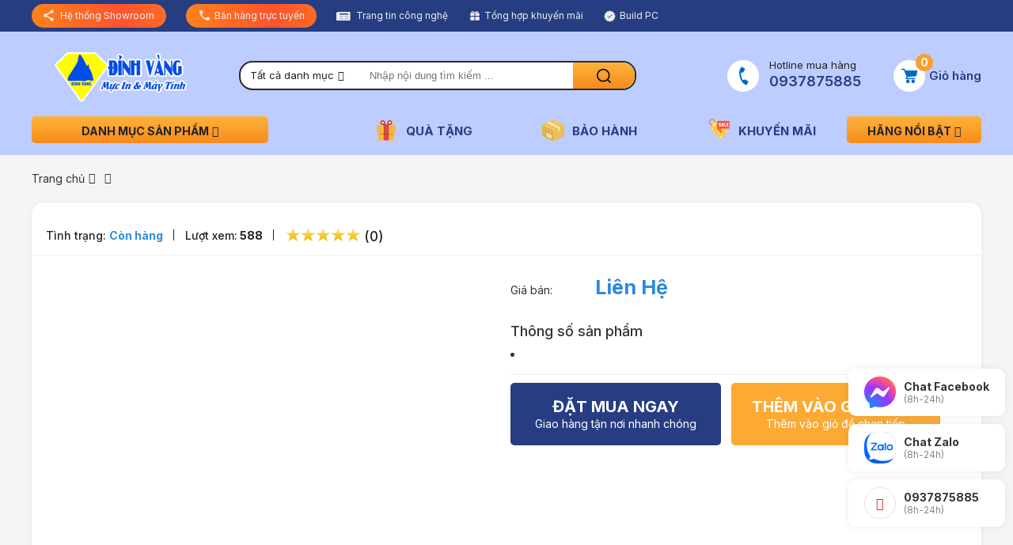

--- FILE ---
content_type: text/html; charset=UTF-8
request_url: https://mucindinhvang.com/may-in-brother/may-in-brother-hl-l2321d/
body_size: 22800
content:
<!DOCTYPE html>
<html >
	<head>
		<meta http-equiv="Content-Type" content="text/html; charset=utf-8" />
		<base href="https://www.mucindinhvang.com/" />
		<title></title>
		<meta name="viewport" content="width=device-width,minimum-scale=1">
		<meta charset="UTF-8">
		<meta http-equiv="X-UA-Compatible" content="IE=edge" />
		<meta name="SKYPE_TOOLBAR" content="SKYPE_TOOLBAR_PARSER_COMPATIBLE" />
		<meta http-equiv="Content-Language" content="vi" />
		<link rel="alternate" href="https://www.mucindinhvang.com" hreflang="vi-vn" />
		<meta name="description" content="">
		<meta name="keywords" content="">
		<meta name="robots" content="index, follow" />
		<meta name="googlebot" content="index, follow"/>
		<meta name="revisit-after" content="1 days" />
		<meta name="generator" content="" />
		<meta name="rating" content="General">
		<meta name="application-name" content="" />
		<meta name="theme-color" content="" />
		<meta name="msapplication-TileColor" content="#ed3235" />
		<meta name="apple-mobile-web-app-capable" content="yes" />
		<meta name="apple-mobile-web-app-title" content="https://www.mucindinhvang.com" />
		<link rel="apple-touch-icon-precomposed" href="https://www.mucindinhvang.com/" sizes="700x700">
		<meta property="og:url" content="">
		<meta property="og:title" content="">
		<meta property="og:description" content="">
		<meta property="og:image" content="https://www.mucindinhvang.com/">
		<meta property="og:site_name" content="https://www.mucindinhvang.com">
		<meta property="og:image:alt" content="">
		<meta property="og:type" content="website" />
		<meta property="og:locale" content="vi_VN" />
		<meta name="twitter:card" content="summary" />
		<meta name="twitter:site" content="@https://www.mucindinhvang.com" />
		<meta name="twitter:title" content="" />
		<meta name="twitter:description" content="" />
		<meta name="twitter:image" content="https://www.mucindinhvang.com/" />
		<meta name="twitter:url" content="" />
		<meta property="fb:admins" content="" />
		<meta property="fb:app_id" content="" />
		<meta itemprop="name" content="">
		<meta itemprop="description" content="">
		<meta itemprop="image" content="https://www.mucindinhvang.com/">
		<meta itemprop="url" content="https://mucindinhvang.com/may-in-brother/may-in-brother-hl-l2321d/">
		<link rel="canonical" href="https://mucindinhvang.com/may-in-brother/may-in-brother-hl-l2321d/">
		<!-- <link rel="amphtml" href="amp/" /> -->
		<link rel="image_src" href="https://www.mucindinhvang.com/" />
		<link rel="shortcut icon" href="upload/favicon.png" type="image/x-icon">
		<link rel="icon" href="upload/favicon.png" type="image/x-icon">
		<meta name="google-site-verification" content="<meta name=" />
		<meta name="DC.title" content="" />
		<meta name="geo.region" content="VN-SG" />
		<meta name="geo.placename" content="TP. HCM" />
		<meta name="geo.position" content="10.759988, 106.599854" />
		<meta name="ICBM" content="10.759988, 106.599854" />
		<meta name="yandex-verification" content="8f5b595b1fe2079e" />
		<meta http-equiv="x-dns-prefetch-control" content="on">
		<link rel="dns-prefetch" href="//cdn.onesignal.com/">
		<link rel="dns-prefetch" href="//onesignal.com/">
		<link rel="dns-prefetch" href="//analytics.teko.vn/">
		<link rel="dns-prefetch" href="//connect.facebook.net/">
		<link rel="dns-prefetch" href="//www.facebook.com/">
		<link rel="dns-prefetch" href="//staticxx.facebook.com/">
		<link rel="dns-prefetch" href="//scontent-sea1-1.xx.fbcdn.net/">
		<link rel="dns-prefetch" href="//www.google-analytics.com/">
		<link rel="dns-prefetch" href="//www.googletagmanager.com/">
		<link rel="dns-prefetch" href="//js-agent.newrelic.com/">
		<link rel="dns-prefetch" href="//bam.nr-data.net/">
		<link rel="dns-prefetch" href="//static.hotjar.com/">
		<link rel="dns-prefetch" href="//vars.hotjar.com/">
		<link rel="dns-prefetch" href="//script.hotjar.com/">
		<link rel="dns-prefetch" href="//youtube.com/">
		<link rel="dns-prefetch" href="//youtu.be.com/">
		<link rel="dns-prefetch" href="//marketingplatform.google.com/">
		<link rel="dns-prefetch" href="//developers.google.com/">
		<link rel="stylesheet" href="assets/css/owl.carousel.min.css">
		<link rel="stylesheet" href="assets/css/font-awesome.min.css">
		<link rel="stylesheet" href="assets/css/style.css?v=8897778999891"/>
		<link rel="stylesheet" href="assets/css/style_2020.css?V=41.12123">
		<link rel="stylesheet" href="assets/css/typography.css">
		<link rel="stylesheet" href="dashboard/pages/icon/flaticon.css">
		<script>
			document.addEventListener("DOMContentLoaded", function(event) {
				jQuery('#buyNowConfig').on('click', function() {
					gtag('event', 'click', {'event_category' : 'Mua ngay'});
				});
			});
		</script>
		<!-- <script data-show="inline" type="application/ld+json">
			{
				"@context": "https://schema.org",
				"@type": "Corporation",
				"name": "",
				"alternateName": "https://www.mucindinhvang.com",
				"url": "https://www.mucindinhvang.com",
				"logo": "https://www.mucindinhvang.com/",
				"sameAs": [
                "https://www.mucindinhvang.com"
				]
			}
		</script> -->

		<script type="application/ld+json">
{
  "@context": "https://schema.org",
  "@type": "Corporation",
  "name": "",
  "alternateName": "",
  "url": "https://www.mucindinhvang.com",
  "logo": "https://www.mucindinhvang.com/",
  "contactPoint": {
    "@type": "ContactPoint",
    "telephone": "0937875885",
    "contactType": "customer service",
    "contactOption": "TollFree",
    "areaServed": "VN",
    "availableLanguage": "Vietnamese"
  }
  
}
</script>

		<script type="application/ld+json">
			{
				"@context":"http://schema.org",
				"@type":"NewsArticle",
				"mainEntityOfPage":{
					"@type":"WebPage",
					"@id":"https://mucindinhvang.com/may-in-brother/may-in-brother-hl-l2321d/"
				},
				"headline":"",
				"description":"",
				"image":{
					"@type":"ImageObject",
					"url":"https://www.mucindinhvang.com/",
					"width":720,
					"height":480
				},
				"datePublished":"2021-05-18 12:46:40",
				"dateModified":"2022-05-18 12:46:40",
				"author":{
					"@type":"Person",
					"name":"Tuấn Trịnh",
					"url":"https://www.mucindinhvang.com/gioi-thieu-cong-ty-pages15.html"
				},
				"publisher":{
					"@type": "Organization",
					"name":"Cooftech",
					"logo":{
						"@type":"ImageObject",
						"url":"https://www.mucindinhvang.com/"
					}				}
			}
		</script>
		
		<script type="application/ld+json">
			{
				"@context": "https://schema.org",
				"@type": "LocalBusiness",
				"name": "",
				"image": "https://www.mucindinhvang.com/",
				"@id": "https://www.mucindinhvang.com",
				"url": "https://www.mucindinhvang.com",
				"telephone": "0937875885",
				"priceRange": "Competitive",
				"address": {
					"@type": "PostalAddress",
					"streetAddress": "373/1/ Lý Thường Kiệt, Q. Tân Bình, Tp. Hồ Chí Minh",
					"addressLocality": "TP Hồ Chí Minh",
					"postalCode": "700000",
					"addressCountry": "VN"
				},
				"geo": {
					"@type": "GeoCoordinates",
					"latitude": 10.780158118391205, 
					"longitude": 106.65475217618406
				},
				"openingHoursSpecification": {
					"@type": "OpeningHoursSpecification",
					"dayOfWeek": [
					"Monday",
					"Tuesday",
					"Wednesday",
					"Thursday",
					"Friday",
					"Saturday",
					"Sunday"
					],
					"opens": "08:00",
					"closes": "18:30"
				},
				"sameAs": [
				"https://www.mucindinhvang.com"
				]
			}
		</script>
		<script type="application/ld+json">                
			{        
				"@context": "http://schema.org",        
				"@type": "ItemPage",        
				"additionalType":"",
				"description":"",
				"url":"https://www.mucindinhvang.com",        
				"mainEntityOfPage":"",        
				"sameAs" : [        
				"https://www.google.com/search?q=knowledge+graph+search+api&kponly&kgmid=/m/0643t",
				"https://www.google.com/search?q=knowledge+graph+search+api&kponly&kgmid=/m/01m2v",
				"https://www.google.com/search?q=knowledge+graph+search+api&kponly&kgmid=/m/01m3v",
				"https://www.google.com/search?q=knowledge+graph+search+api&kponly=&kgmid=/m/065zp6",
				"https://www.google.com/search?q=knowledge+graph+search+api&kponly=&kgmid=/m/03cy68",
				"https://www.google.com/search?q=knowledge+graph+search+api&kponly=&kgmid=/m/0508p",
				"https://www.google.com/search?q=knowledge+graph+search+api&kponly=&kgmid=/m/0272_h",
				"https://www.google.com/search?q=knowledge+graph+search+api&kponly=&kgmid=/m/02sbvv",
				"https://www.google.com/search?q=knowledge+graph+search+api&kponly=&kgmid=/m/06f_v",
				"https://www.google.com/search?q=knowledge+graph+search+api&kponly=&kgmid=/m/03l34",
				"https://www.google.com/search?q=knowledge+graph+search+api&kponly=&kgmid=/m/049d8b",
				"https://www.google.com/search?q=knowledge+graph+search+api&kponly=&kgmid=/m/05t1016",
				"https://www.google.com/search?q=knowledge+graph+search+api&kponly=&kgmid=/m/020lf",
				"https://www.google.com/search?q=knowledge+graph+search+api&kponly=&kgmid=/m/02522",
				"https://www.google.com/search?q=knowledge+graph+search+api&kponly=&kgmid=/m/05pc33"
				]        
			}        
		</script>
	
		 <style>
			.footer4,.header-new-mid,.header-new-bot{
			background:#bdcdff
			}
			.header-new-top{
			background:#263D82 !important;
			}
			.form-comment .send-comment a.btn-send-form-cmt,.box-produc-review .box-review-content .rate-riview-right a,#tooltip .hcp-ct-all .hcp-spec .title-hcp-spec .title-ct,#tooltip .title-name,.product-home-new .title-n .txt-title,.top-detail-n-policy .detail-policy-ct .title-n, .top-detail-n-policy .phone-sale-detail .title-n,.header-new-bot .list-content .item-n.item-n-first .menu-main-sub li:hover{
			background:#263D82 !important;
			}
			.build-pc .popup-select .list-product-select .p-item .btn-buy,.build-pc .build-pc_content .list-drive .item-drive span.span-last,.block-cate .cate__item-link,.swiper-pagination-bullet-active,.block-home-fix .block-home-fix__item .item-icon,.block-sales-policy .sales-policy__item .item-left .icon-img{
			background-color:#263D82 !important;
			}
			.product-home-new .title-n,.product-home-new .title-n{
			    border-color: #2B2B2B!important;
			}
			.product-home-new .title-n .cat-title a:hover,.header-new-bot .list-content .item-n.item-n-first .menu-main-sub .box-sub-cat .box-cat .cat3:hover,.header-new-bot .list-content .item-n.item-n-first .menu-main-sub .box-sub-cat .box-cat a.cat2{
			    color: #263D82!important;
			}
			.header-new-bot .list-content .item-n.item-n-first .menu-main-sub li:hover a.itop::after{
			    border-left: 19px solid #263D82 !important;
			}
			.banner-home img{min-width: 100%;}
				:root{
				--color1: #263D82!important;
				--color2: #3056C8!important;
				--color3: #2B2B2B!important;
			}
			</style>

<meta name="google-site-verification" content="d_w0mjYjQWgAkewSeM02yyaCmgSBlN5esqe3cjx-EN8" />
<script>!function(s,u,b,i,z){var o,t,r,y;s[i]||(s._sbzaccid=z,s[i]=function(){s[i].q.push(arguments)},s[i].q=[],s[i]("setAccount",z),r=["widget.subiz.net","storage.googleapis"+(t=".com"),"app.sbz.workers.dev",i+"a"+(o=function(k,t){var n=t<=6?5:o(k,t-1)+o(k,t-3);return k!==t?n:n.toString(32)})(20,20)+t,i+"b"+o(30,30)+t,i+"c"+o(40,40)+t],(y=function(k){var t,n;s._subiz_init_2094850928430||r[k]&&(t=u.createElement(b),n=u.getElementsByTagName(b)[0],t.async=1,t.src="https://"+r[k]+"/sbz/app.js?accid="+z,n.parentNode.insertBefore(t,n),setTimeout(y,2e3,k+1))})(0))}(window,document,"script","subiz", "acqyvzfutpgzuhjjhpsk")</script>


	</head>
	<body>


		<div class="bg-hover-header"></div>
		<section class="header-new-top">
			<div class="container">
				<div class="top-header-content">
					<ul class="menu-top">
						<li class="bg-gra-all header-support">
							<a href="javascript:void(0)">
								<span class="icons-2020"></span>
								<div class="txt">Hệ thống Showroom</div>
							</a>
							<div class="box-support-header box-showroom-header">
								<div class="showroom_hanoi">
									<div class="title-n-all-sr">Mực In Đỉnh Vàng - TPHCM</div>
									<p><i class="fa fa-map-marker" aria-hidden="true"></i>&nbsp; Địa chỉ:&nbsp;</p>
									<p><i class="fa fa-phone" aria-hidden="true"></i>&nbsp;Điện thoại: 0937875885</p><p><i class="fa fa-envelope-o" aria-hidden="true" style="font-size: 14px;"></i> Email: info@mucindinhvang.com</p>
									<p><i class="fa fa-clock-o" aria-hidden="true"></i> Giờ mở cửa từ 8h đến 17:00h</p></div><div class="showroom_Hcm">
								</div>							</div>
						</li>
						<li class="bg-gra-all header-showroom">
							<a href="javascript:void(0)">
								<span class="icons-2020"></span>
								<div class="txt">Bán hàng trực tuyến</div>
							</a>
							<div class="box-support-header">
								<div class="title-n-all"><span>Hỗ trợ tại TPHCM</span></div> <div class="list-n"> <div class="box-list"> <div class="box-list-ct"><div class="title-n">KH CÁ NHẬN - DOANH NGHIỆP</div> <div class="item-n"> <a href="https://zalo.me/0397908384" target="blank" rel="nofollow"><img class="lazy loaded" src="assets/images/zalo-icon-2020.png" data-src="assets/images/zalo-icon-2020.png" alt="zalo"></a> <span class="tel">0397908384</span> <span class="name">Mr. Tuấn</span> </div> </div></div> <div class="box-list"> <div class="box-list-ct"><div class="title-n">BỘ PHẬN KẾ TOÁN</div></div></div> <div class="box-list"> <div class="box-list-ct"><div class="title-n">HỖ TRỢ KỸ THUẬT</div> <div class="item-n"> <a href="https://zalo.me/0902567239" target="blank" rel="nofollow"><img class="lazy loaded" src="assets/images/zalo-icon-2020.png" data-src="assets/images/zalo-icon-2020.png" alt="zalo"></a> <span class="tel">0902567239</span> <span class="name">Hotline</span> </div> </div></div></div>							</div>
						</li>
						<li>
							<a href="tin-tuc.html">
								<span class="icons-2020"></span>
								<div class="txt">Trang tin công nghệ</div>
							</a>
						</li>
						<li>
							<a href="tin-khuyen-mai-nc703.html" rel="nofollow">
								<span class="icons-2020"></span>
								<div class="txt">Tổng hợp khuyến mãi</div>
							</a>
						</li>
						<li>
							<a href="buildpc.html" rel="nofollow">
								<span class="icons-2020"></span>
								<div class="txt">Build PC</div>
							</a>
						</li>
				
						
					</ul>
				</div>
			</div>
		</section>



	

	  <link
      rel="stylesheet"
      href="https://fonts.googleapis.com/css2?family=Inter:wght@100;200;300;400;500;600;700;800;900&display=swap"
    />
    <link rel="stylesheet" href="css/library.css" media="screen" />
    <link rel="stylesheet" href="css/pc_style.css?12.8.2022.1" media="screen" />

		<div class="clearfix"></div>
		<div class="header-fix" loading="lazy">
			<section class="header-new-mid">
				<div class="container">
					<a href="https://www.mucindinhvang.com" class="logo"><img src="upload/202408/172465383973691.png" alt="Mực In Đỉnh Vàng"></a>
					<div class="main-search">
						<div class="form-search">
							<form method="get" action="tim-kiem.html" name="search">
								<div class="box-search" style="border: solid 2px #2B2B2B;">
									<input type="hidden" name="scat_id" id="scat-search" value="">
									<div class="select-n no-border">
										<div class="title-n line-clamp-1">Tất cả danh mục <i class="fa fa-caret-down" aria-hidden="true"></i></div>
										<div class="content-n" style="display: none;">
										<a class="item-n" href="javascript:void(0)" data-value="">Tất cả danh mục</a>
											<a class="item-n" href="javascript:void(0)" data-value="487">Laptop VP - Gaming</a><a class="item-n" href="javascript:void(0)" data-value="478">Máy Tính Bàn, PC, Server</a><a class="item-n" href="javascript:void(0)" data-value="381">Máy in Mực in Phụ kiện</a><a class="item-n" href="javascript:void(0)" data-value="506">Thiết bị văn phòng</a><a class="item-n" href="javascript:void(0)" data-value="283">Màn Hình, TiVi</a><a class="item-n" href="javascript:void(0)" data-value="482">Bảng vẽ điện tử - Bút vẽ</a><a class="item-n" href="javascript:void(0)" data-value="462">Camera quan sát</a><a class="item-n" href="javascript:void(0)" data-value="60">CPU - Bộ Vi Xử Lý</a><a class="item-n" href="javascript:void(0)" data-value="155">RAM - Bộ Nhớ Trong</a><a class="item-n" href="javascript:void(0)" data-value="191">HDD - SSD - NAS</a>										</div>
									</div>
									<button type="submit" name="search" class="btn-search"><span class="icons-2020">Tìm kiếm</span></button>
									<input type="text" class="input-text" id="stext-search" name="q" placeholder="Nhập nội dung tìm kiếm ..." autocomplete="off">
									<label for="stext-search"> Tìm kiếm</label>
									
								</div>
							</form>
							<div class="autocomplete-suggestions">
							</div>
						</div>
					</div>
					<div class="header-new-bot-right">
						<div class="hd-hotline">
							<span class="icons-2020"></span>
							<div class="hd-txt">
								<span class="txt">Hotline mua hàng</span>
								<span class="txt2">0937875885</span>
							</div>
						</div>
						
						
						<div class="hd-cart">
							<a href="gio-hang.html">
								<span class="icons-2020"></span>
								<div class="hd-txt">
									<span class="txt">Giỏ hàng</span>
								</div>
								<span class="count-cart shopping-cart-item-total">0</span>
							</a>
						</div>
					</div>
				</div>
			</section>
		
			<section class="header-new-bot">
				<div class="container">
					<div class="list-content">
						<div class="item-n menu-main item-n-first nothome">
							<a href="javascript:void(0)" class="title-n">Danh mục sản phẩm <i class="fa fa-caret-down" aria-hidden="true"></i></a>
							<ul class="menu-main-sub">
								<li><a href="laptop/" class="itop glyph-icon flaticon-laptop-1">Laptop VP - Gaming</a><div class="box-sub-cat"><div class="box-cat"><a href="laptop-theo-hang/" class="cat2">Laptop phổ biến</a><a href="laptop-dell/" class="cat3">Laptop Dell</a><a href="laptop-hp/" class="cat3">Laptop HP</a><a href="laptop-msi/" class="cat3">Laptop MSI</a><a href="laptop-asus/" class="cat3">Laptop Asus</a><a href="laptop-gigabyte/" class="cat3">Laptop Gigabyte</a><a href="laptop-acer/" class="cat3">Laptop Acer</a><a href="laptop-lenovo/" class="cat3">Laptop Lenovo</a></div><div class="box-cat"><a href="vga-tuy-chon/" class="cat2">VGA tùy chọn</a><a href="laptop-vga-nvidia/" class="cat3">VGA NVIDIA</a><a href="laptop-vga-amd/" class="cat3">VGA AMD</a><a href="laptop-vga-onboard/" class="cat3">VGA Onboard</a></div><div class="box-cat"><a href="laptop-theo-ram/" class="cat2">Laptop theo ram</a><a href="laptop-ram-4gb/" class="cat3">Laptop ram 4GB</a><a href="laptop-ram-8gb/" class="cat3">Laptop ram 8GB</a><a href="laptop-ram-16gb/" class="cat3">Laptop ram 16GB</a><a href="laptop-ram-32gb/" class="cat3">Laptop ram 32GB</a></div><div class="box-cat"><a href="laptop-theo-cpu/" class="cat2">Laptop theo CPU</a><a href="laptop-core-i3/" class="cat3">Laptop Intel Core I3</a><a href="laptop-core-i5/" class="cat3">Laptop Intel Core I5</a><a href="laptop-core-i7/" class="cat3">Laptop Intel Core I7</a><a href="laptop-core-i9/" class="cat3">Laptop Intel Core I9</a><a href="laptop-amd-ryzen-3/" class="cat3">Laptop AMD Ryzen 3</a><a href="laptop-amd-ryzen-5/" class="cat3">Laptop AMD Ryzen 5</a><a href="laptop-amd-ryzen-7/" class="cat3">Laptop AMD Ryzen 7</a><a href="laptop-intel-celeron/" class="cat3">Laptop Intel Celeron</a></div><div class="box-cat"><a href="laptop-theo-nhu-cau/" class="cat2">Laptop theo nhu cầu</a><a href="laptop-gaming/" class="cat3">Laptop Gaming</a><a href="laptop-doanh-nhan/" class="cat3">Laptop doanh nhân</a><a href="laptop-do-hoa-kien-truc/" class="cat3">Laptop đồ họa - Kiến trúc</a><a href="laptop-pho-thong-van-phong/" class="cat3">Laptop phổ thông, văn phòng</a><a href="laptop-mong-nhe-thoi-trang/" class="cat3">Laptop mỏng nhẹ, thời trang</a><a href="laptop-cu/" class="cat3">Laptop Cũ</a></div><div class="box-cat"><a href="laptop-theo-khoang-gia/" class="cat2">Laptop Theo Khoảng Giá</a><a href="laptop-van-phong-10-trieu/" class="cat3">Laptop Văn Phòng 10 Triệu</a><a href="tong-hop-cac-dong-laptop-mong-nhe-duoi-15-trieu/" class="cat3">Laptop giá dưới 15 triệu</a><a href="laptop-van-phong-20-trieu/" class="cat3">Laptop Văn Phòng 20 Triệu</a><a href="laptop-van-phong-25-trieu/" class="cat3">Laptop Văn Phòng 25 Triệu</a><a href="laptop-van-phong-30-trieu/" class="cat3">Laptop Văn Phòng 30 Triệu</a></div></div></li><li><a href="may-tinh-de-ban-pc-server/" class="itop glyph-icon flaticon-pc">Máy Tính Bàn, PC, Server</a><div class="box-sub-cat"><div class="box-cat"><a href="chon-pc-theo-nhu-cau/" class="cat2">Chọn PC theo nhu cầu</a><a href="may-tinh-gaming/" class="cat3">PC Gaming</a><a href="pc-do-hoa/" class="cat3">PC đồ họa</a><a href="pc-van-phong/" class="cat3">PC văn phòng</a></div><div class="box-cat"><a href="may-tinh-bo-theo-hang/" class="cat2">Máy tính bộ theo hãng</a><a href="may-tinh-bo-dell/" class="cat3">Máy tính bộ Dell</a><a href="may-tinh-bo-hp/" class="cat3">Máy tính bộ HP</a><a href="may-tinh-bo-asus/" class="cat3">Máy tính bộ Asus</a><a href="may-tinh-bo-lenovo/" class="cat3">Máy tính bộ Lenovo</a></div><div class="box-cat"><a href="phan-loai-may-tinh/" class="cat2">Phân loại máy tính</a><a href="may-tinh-dong-bo/" class="cat3">Máy Tính Đồng Bộ</a><a href="pc-lap-rap-theo-yeu-cau/" class="cat3">PC Lắp Ráp Theo Yêu Cầu</a><a href="may-chu-server/" class="cat3">Máy chủ, Server</a><a href="may-tinh-all-in-one/" class="cat3">Máy tính All In One</a><a href="may-tram-workstation/" class="cat3">Máy Trạm Workstation</a><a href="may-tinh-mini-sff/" class="cat3">Máy tính mini SFF</a><a href="may-tinh-nuc/" class="cat3">Máy tính NUC, PC Mini</a><a href="pc-may-tinh-cu/" class="cat3">PC, Máy Tính Cũ</a></div><div class="box-cat"><a href="PC-build/" class="cat2">Chọn PC theo CPU</a><a href="pc-cau-hinh-i3/" class="cat3">PC Cấu hình I3</a><a href="pc-cau-hinh-i5/" class="cat3">PC Cấu hình i5</a><a href="pc-cau-hinh-i7/" class="cat3">PC cấu hình i7</a><a href="pc-cau-hinh-i9/" class="cat3">PC cấu hình I9</a><a href="pc-cau-hinh-pentium/" class="cat3">PC Cấu Hình Pentium</a><a href="pc-cau-hinh-xeon/" class="cat3">PC Cấu Hình Xeon</a><a href="pc-cau-hinh-amd-ryzen/" class="cat3">PC Cấu Hình AMD Ryzen</a></div><div class="box-cat"><a href="pc-theo-khoang-gia/" class="cat2">PC Theo Khoảng Giá</a><a href="pc-duoi-10-trieu/" class="cat3">PC Dưới 10 Triệu</a><a href="pc-duoi-15-trieu/" class="cat3">PC Dưới 15 Triệu</a><a href="pc-duoi-20-trieu/" class="cat3">PC Dưới 20 Triệu</a><a href="pc-duoi-25-trieu/" class="cat3">PC Dưới 25 Triệu</a><a href="pc-duoi-30-trieu/" class="cat3">PC Dưới 30 Triệu</a><a href="pc-tren-30-trieu/" class="cat3">PC Trên 30 Triệu</a></div><div class="box-cat"><a href="may-tinh-bo-theo-series/" class="cat2">Máy Tính Bộ Theo Series</a><a href="pc-dell-optiplex/" class="cat3">PC Dell Optiplex</a><a href="pc-dell-optiplex-3000/" class="cat3">PC Dell Optiplex 3000</a><a href="pc-dell-optiplex-7010-13th/" class="cat3">PC Dell Optiplex 7010 (13th)</a><a href="pc-dell-inspiron-3020-13th/" class="cat3">PC Dell Inspiron 3020 (13th)</a><a href="pc-dell-vostro-3020/" class="cat3">PC Dell Vostro 3020</a><a href="may-tram-dell-precision-3660/" class="cat3">Máy Trạm Dell Precision 3660</a><a href="pc-hp-elite-800-g9/" class="cat3">PC HP Elite 800 G9</a><a href="pc-hp-elite-600-g9/" class="cat3">PC HP Elite 600 G9</a><a href="pc-hp-pro-400-g9/" class="cat3">PC HP Pro 400 G9</a><a href="pc-hp-proone-440-g9-aio/" class="cat3">PC HP ProOne 440 G9 AIO</a><a href="may-tinh-ban-pc-hp-pavilion/" class="cat3">Máy Tính Bàn PC HP Pavilion</a><a href="pc-hp-slim-desktop-s01/" class="cat3">PC HP Slim Desktop S01</a><a href="pc-hp-pro-tower-280-g9/" class="cat3">PC HP Pro Tower 280 G9</a></div></div></li><li><a href="may-in/" class="itop" style="background: url('upload/202206/y2h6d553-catff2fa519a21a77a48b2936ef4b8dbc78-3033.png') no-repeat;">Máy in Mực in Phụ kiện</a><div class="box-sub-cat"><div class="box-cat"><a href="mua-may-in/" class="cat2">Máy in theo nhu cầu</a><a href="may-in-da-chuc-nang/" class="cat3">Máy In Đa Chức Năng</a><a href="may-in-don-nang/" class="cat3">Máy in đơn năng</a><a href="may-in-2-mat/" class="cat3">Máy in 2 mặt tự động</a><a href="may-in-mau/" class="cat3">Máy in màu</a><a href="may-in-den-trang/" class="cat3">Máy in đen trắng</a><a href="may-in-a4/" class="cat3">Máy in A4</a><a href="may-in-a3/" class="cat3">Máy in A3</a><a href="may-in-a2/" class="cat3">Máy In A2</a><a href="may-in-a0/" class="cat3">Máy in A0</a><a href="may-in-co-wifi/" class="cat3">Máy in có wifi</a><a href="may-in-co-ket-noi-usb/" class="cat3">Máy in có kết nối USB</a><a href="may-in-co-ket-noi-lan/" class="cat3">Máy in có kết nối LAN</a><a href="may-in-co-khay-adf/" class="cat3">Máy in có khay ADF</a></div><div class="box-cat"><a href="may-in-theo-hang/" class="cat2">Máy in theo hãng</a><a href="may-in-canon/" class="cat3">Máy in Canon</a><a href="may-in-brother/" class="cat3">Máy in Brother</a><a href="may-in-epson/" class="cat3">Máy in Epson</a><a href="may-in-hp/" class="cat3">Máy in HP</a><a href="may-in-pantum/" class="cat3">Máy in Pantum</a></div><div class="box-cat"><a href="kieu-may-in/" class="cat2">Kiểu máy in</a><a href="may-in-phun/" class="cat3">Máy in phun</a><a href="may-in-laser/" class="cat3">Máy in laser</a><a href="may-in-kim/" class="cat3">Máy in kim</a><a href="may-in-so/" class="cat3">Máy in sổ</a><a href="may-photocopy/" class="cat3">Máy Photocopy</a></div><div class="box-cat"><a href="phu-kien-may-in/" class="cat2">Phụ kiện máy in</a><a href="cum-drum/" class="cat3">Cụm drum</a><a href="dau-phun-may-in/" class="cat3">Đầu phun máy in</a></div><div class="box-cat"><a href="muc-may-in/" class="cat2">Mực in theo hãng</a><a href="muc-may-in-canon/" class="cat3">Mực in Canon</a><a href="muc-may-in-epson/" class="cat3">Mực in Epson</a><a href="muc-may-in-brother/" class="cat3">Mực in Brother</a><a href="muc-may-in-hp/" class="cat3">Mực in HP</a></div><div class="box-cat"><a href="loai-muc-in/" class="cat2">Loại mực in</a><a href="muc-in-tuong-thich/" class="cat3">Mực in tương thích</a><a href="muc-in-chinh-hang/" class="cat3">Mực in chính hãng</a></div><div class="box-cat"><a href="may-in-hoa-don/" class="cat2">Máy in hóa đơn</a><a href="may-in-hoa-don-brother/" class="cat3">Máy in hóa đơn Brother</a><a href="may-in-hoa-don-xprinter/" class="cat3">Máy in hóa đơn Xprinter</a><a href="may-in-hoa-don-epson/" class="cat3">Máy in hóa đơn Epson</a></div></div></li><li><a href="thiet-bi-van-phong/" class="itop glyph-icon flaticon-school">Thiết bị văn phòng</a><div class="box-sub-cat"><div class="box-cat"><a href="thiet-bi-mang/" class="cat2">Thiết Bị Mạng</a><a href="router-wifi/" class="cat3">Router Wifi</a><a href="switch-bo-chia-mang/" class="cat3">Switch - Bộ Chia Mạng</a><a href="usb-card-mang/" class="cat3">USB - Card Mạng</a><a href="thiet-bi-phat-wifi/" class="cat3">Thiết Bị Thu Phát Wifi</a><a href="phu-kien-cap-mang/" class="cat3">Phụ kiện cáp mạng</a><a href="day-dien-thoai/" class="cat3">Dây điện thoại</a><a href="cap-mang/" class="cat3">Cáp mạng</a></div><div class="box-cat"><a href="thiet-bi-hoi-nghi/" class="cat2">Thiết bị hội nghị</a><a href="loa-hoi-nghi/" class="cat3">Loa hội nghị</a><a href="camera-hoi-nghi/" class="cat3">Camera hội nghị</a><a href="may-chieu/" class="cat3">Máy chiếu</a><a href="man-chieu/" class="cat3">Màn chiếu</a><a href="phu-kien-trinh-chieu/" class="cat3">Phụ kiện trình chiếu</a><a href="tai-nghe-call-center/" class="cat3">Tai nghe call center</a></div><div class="box-cat"><a href="thiet-bi-vien-thong/" class="cat2">Thiết bị viễn thông</a><a href="dien-thoai-ip/" class="cat3">Điện thoại IP</a><a href="dien-thoai-thong-thuong/" class="cat3">Điện thoại thông thường</a><a href="thiet-bi-gateway/" class="cat3">Thiết bị GATEWAY</a><a href="tong-dai-dien-thoai/" class="cat3">Tổng đài điện thoại</a></div><div class="box-cat"><a href="may-cham-cong/" class="cat2">Máy chấm công</a><a href="may-cham-khuon-mat/" class="cat3">Máy chấm khuôn mặt</a><a href="may-cham-the-giay/" class="cat3">Máy chấm thẻ giấy</a><a href="may-cham-van-tay/" class="cat3">Máy chấm vân tay</a><a href="may-cham-the-tu/" class="cat3">Máy chấm thẻ từ</a><a href="may-cham-kiem-soat/" class="cat3">Máy chấm kiểm soát</a></div><div class="box-cat"><a href="vat-tu-thiet-bi-van-phong/" class="cat2">Vật tư thiết bị văn phòng</a><a href="phu-kien-chuyen-doi/" class="cat3">Phụ kiện chuyển đổi</a><a href="giay-in/" class="cat3">Giấy in</a><a href="bo-luu-dien/" class="cat3">Bộ lưu điện</a><a href="may-fax/" class="cat3">Máy Fax</a><a href="muc-may-fax/" class="cat3">Mực máy Fax</a><a href="muc-may-photocopy/" class="cat3">Mực máy Photocopy</a><a href="thiet-bi-luu-tru-usb-the-nho/" class="cat3">Thiết bị lưu trữ - USB - Thẻ nhớ</a></div><div class="box-cat"><a href="phan-mem-may-tinh/" class="cat2">Phần mềm máy tính</a><a href="he-dieu-hanh/" class="cat3">Hệ điều hành</a><a href="phan-mem-diet-virus/" class="cat3">Phần mềm diệt Virus</a><a href="phan-mem-microsoft/" class="cat3">Phần mềm Microsoft</a></div><div class="box-cat"><a href="thiet-bi-ban-hang/" class="cat2">Thiết bị bán hàng</a><a href="may-quet-ma-vach/" class="cat3">Máy quét mã vạch</a><a href="decal-in-ma-vach/" class="cat3">Decal in mã vạch</a><a href="ngan-keo-dung-tien/" class="cat3">Ngăn kéo đựng tiền</a><a href="may-in-nhan/" class="cat3">Máy in nhãn</a><a href="may-in-ma-vach/" class="cat3">Máy in mã vạch</a><a href="may-kiem-kho/" class="cat3">Máy kiểm kho</a></div><div class="box-cat"><a href="may-scan/" class="cat2">Máy Scan</a><a href="may-scan-canon/" class="cat3">Máy scan Canon</a><a href="may-scan-hp/" class="cat3">Máy scan HP</a><a href="may-scan-brother/" class="cat3">Máy scan Brother</a><a href="may-scan-epson/" class="cat3">Máy scan Epson</a><a href="may-scan-2-mat/" class="cat3">Máy scan 2 mặt</a></div><div class="box-cat"><a href="may-huy-tai-lieu/" class="cat2">Máy hủy tài liệu</a><a href="may-huy-tai-lieu-silicon/" class="cat3">Máy hủy tài liệu Silicon</a><a href="may-huy-tai-lieu-nikatei/" class="cat3">Máy hủy tài liệu Nikatei</a><a href="may-huy-tai-lieu-ziba/" class="cat3">Máy hủy tài liệu Ziba</a><a href="may-huy-tai-lieu-bonsaii/" class="cat3">Máy hủy tài liệu Bonsaii</a><a href="may-huy-tai-lieu-bosser/" class="cat3">Máy hủy tài liệu Bosser</a><a href="may-huy-tai-lieu-lba/" class="cat3">Máy hủy tài liệu LBA</a><a href="may-huy-tai-lieu-bingo/" class="cat3">Máy hủy tài liệu Bingo</a></div></div></li><li><a href="man-hinh-may-tinh/" class="itop" style="background: url('upload/202012/d4ubwk02-cat_caf4bb975a1395a5d716cc21ce8726a4.png') no-repeat;">Màn Hình, TiVi</a><div class="box-sub-cat"><div class="box-cat"><a href="man-hinh-theo-nhu-cau/" class="cat2">Màn Hình Theo Nhu Cầu</a><a href="man-hinh-van-phong/" class="cat3">Màn Hình Văn Phòng</a><a href="man-hinh-do-hoa-thiet-ke/" class="cat3">Màn Hình Đồ Họa,Thiết Kế</a><a href="man-hinh-choi-game/" class="cat3">Màn Hình Chơi Game</a><a href="man-hinh-cong/" class="cat3">Màn Hình Cong</a><a href="man-hinh-cam-ung/" class="cat3">Màn Hình Cảm Ứng</a><a href="man-hinh-di-dong/" class="cat3">Màn Hình Di Động</a></div><div class="box-cat"><a href="man-hinh-theo-hang/" class="cat2">Màn Hình Theo Hãng</a><a href="man-hinh-dell/" class="cat3">Màn Hình Dell</a><a href="man-hinh-samsung/" class="cat3">Màn Hình Samsung</a><a href="man-hinh-viewsonic/" class="cat3">Màn Hình Viewsonic</a><a href="man-hinh-xiaomi/" class="cat3">Màn Hình Xiaomi</a><a href="man-hinh-dahua/" class="cat3">Màn Hình Dahua</a><a href="man-hinh-lg/" class="cat3">Màn Hình LG</a><a href="man-hinh-hp/" class="cat3">Màn Hình HP</a><a href="man-hinh-gigabyte/" class="cat3">Màn Hình Gigabyte</a><a href="man-hinh-msi/" class="cat3">Màn Hình MSI</a><a href="man-hinh-lenovo-thinkvision/" class="cat3">Màn Hình Lenovo, Thinkvision</a><a href="man-hinh-asus/" class="cat3">Màn Hình Asus</a><a href="man-hinh-acer/" class="cat3">Màn Hình Acer</a><a href="man-hinh-philips/" class="cat3">Màn Hình Philips</a><a href="man-hinh-hkc/" class="cat3">Màn Hình HKC</a><a href="man-hinh-aoc/" class="cat3">Màn Hình AOC</a><a href="man-hinh-edra/" class="cat3">Màn Hình E-DRA</a></div><div class="box-cat"><a href="man-hinh-theo-kich-thuoc/" class="cat2">Màn Hình Theo Kích Thước</a><a href="man-hinh-may-tinh-17-inch-21inch/" class="cat3">17 inch - 21inch</a><a href="man-hinh-may-tinh-22-inch-24-inch/" class="cat3">22 inch - 24 inch</a><a href="man-hinh-may-tinh-25-inch-27-inch/" class="cat3">25 inch - 27 inch</a><a href="man-hinh-may-tinh-28-inch-32-inch/" class="cat3">28 inch - 32 inch</a><a href="man-hinh-may-tinh-32-inch-49-inch/" class="cat3">32 inch - 49 inch</a><a href="tv-43-inch/" class="cat3">TV 43 inch - 49 inch</a><a href="tv-50-inch/" class="cat3">TV 50 inch - 54 inch</a><a href="tv-55-inch/" class="cat3">TV 55 inch - 59 inch</a><a href="tv-65-inch/" class="cat3">TV 60 inch - 64 inch</a><a href="tv-65-inch-69-inch/" class="cat3">TV 65 inch - 69 inch</a><a href="tv-75-inch/" class="cat3">TV 70 inch - 74 inch</a><a href="tv-75-inch-79-inch/" class="cat3">TV 75 inch - 79 inch</a><a href="tv-80-inch-84-inch/" class="cat3">TV 80 inch - 84 inch</a><a href="tv-tren-85-inch/" class="cat3">TV trên 85 inch</a></div><div class="box-cat"><a href="do-phan-giai/" class="cat2">Độ Phân Giải</a><a href="man-hinh-full-hd-1920x1080/" class="cat3">Màn Hình Full HD (1920x1080)</a><a href="man-hinh-2k-qhd-2560x1440/" class="cat3">Màn Hình 2K QHD (2560x1440)</a><a href="man-hinh-4k-3840x2160/" class="cat3">Màn Hình 4K (3840x2160)</a><a href="man-hinh-hd-1366-x-768/" class="cat3">Màn Hình HD (1366 x 768)</a><a href="man-hinh-wuxga-1920x1200/" class="cat3">Màn Hình WUXGA (1920x1200)</a><a href="man-hinh-sxga-1280-x-1024/" class="cat3">Màn Hình SXGA (1280 x 1024)</a><a href="man-hinh-uwhad-2560-x-1080/" class="cat3">Màn Hình UWHAD (2560 x 1080)</a><a href="man-hinh-wqhd-3440-x-1440/" class="cat3">Màn Hình WQHD (3440 X 1440)</a><a href="man-hinh-dual-full-hd-3840-x-1080/" class="cat3">Màn Hình Dual Full HD (3840 x 1080)</a><a href="man-hinh-wqhd-3840-x-1600/" class="cat3">Màn Hình WQHD+ (3840 x 1600)</a><a href="man-hinh-ultrawide-ultra-hd-5120-x-2160/" class="cat3">Màn Hình UltraWide Ultra HD (5120 x 2160)</a><a href="man-hinh-5k-dual-qhd-5120-x-1440/" class="cat3">Màn Hình 5K Dual QHD (5120 x 1440)</a><a href="man-hinh-man-hinh-8k-7680-x-4320/" class="cat3">Màn Hình 8K (7680 x 4320)</a></div><div class="box-cat"><a href="tan-so-quet/" class="cat2">Tẩn Số Quét</a><a href="man-hinh-50hz/" class="cat3">Màn Hình 50HZ</a><a href="60hz/" class="cat3">Màn Hình 60HZ</a><a href="75hz/" class="cat3">Màn Hình 75HZ</a><a href="100hz/" class="cat3">Màn Hình 100HZ</a><a href="120hz/" class="cat3">Màn Hình 120Hz</a><a href="man-hinh-may-tinh-144hz/" class="cat3">Màn Hình 144HZ</a><a href="man-hinh-165hz/" class="cat3">Màn Hình 165HZ</a><a href="man-hinh-170HZ/" class="cat3">Màn Hình 170HZ</a><a href="man-hinh-180hz/" class="cat3">Màn Hình 180HZ</a><a href="240hz/" class="cat3">Màn Hình 240HZ</a><a href="man-hinh-250hz/" class="cat3">Màn Hình 250HZ</a><a href="man-hinh-380hz/" class="cat3">Màn Hình 380HZ</a></div><div class="box-cat"><a href="tivi/" class="cat2">Tivi</a><a href="tivi-sony/" class="cat3">Tivi Sony</a><a href="tivi-samsung/" class="cat3">Tivi Samsung</a></div><div class="box-cat"><a href="man-hinh-tuong-tac/" class="cat2">Màn Hình Tương Tác</a></div></div></li><li><a href="bang-ve-dien-tu/" class="itop" style="background: url('upload/202206/9do51395-bang-ve-dien-tu-icon.png') no-repeat;">Bảng vẽ điện tử - Bút vẽ</a><div class="box-sub-cat"><div class="box-cat"><a href="bang-ve-dien-tu-theo-hang/" class="cat2">Bảng vẽ điện tử theo hãng</a><a href="bang-ve-xp-pen/" class="cat3">Bảng vẽ XP-Pen</a><a href="bang-ve-wacom/" class="cat3">Bảng vẽ Wacom</a><a href="hang-khac/" class="cat3">Hãng khác</a></div><div class="box-cat"><a href="phu-kien-bang-ve/" class="cat2">Phụ kiện bảng vẽ</a></div><div class="box-cat"><a href="but-ve-cam-ung/" class="cat2">Bút vẽ cảm ứng</a></div></div></li><li><a href="camera-quan-sat-bao-dong/" class="itop glyph-icon flaticon-webcam">Camera quan sát</a><div class="box-sub-cat"><div class="box-cat"><a href="camera-theo-hang/" class="cat2">Camera theo hãng</a><a href="camera-ezviz/" class="cat3">Camera Ezviz</a><a href="camera-dahua/" class="cat3">Camera Dahua</a><a href="camera-hikvision/" class="cat3">Camera Hikvision</a><a href="camera-kbvision/" class="cat3">Camera KBvision</a><a href="camera-logitech/" class="cat3">Camera Logitech</a><a href="camera-yealink/" class="cat3">Camera Yealink</a><a href="camera-unify/" class="cat3">Camera Unify</a></div><div class="box-cat"><a href="dau-ghi-kts/" class="cat2">Đầu ghi KTS</a><a href="dau-ghi-hinh-4-kenh/" class="cat3">Đầu ghi hình 4 kênh</a><a href="dau-ghi-hinh-8-kenh/" class="cat3">Đầu ghi hình 8 kênh</a><a href="dau-ghi-hinh-hikvision/" class="cat3">Đầu ghi hình Hikvision</a></div><div class="box-cat"><a href="o-cung-camera/" class="cat2">Ổ cứng Camera</a></div><div class="box-cat"><a href="bao-dong-bao-chay/" class="cat2">Báo Động - Báo Cháy</a></div></div></li><li><a href="cpu-bo-vi-xu-ly/" class="itop glyph-icon flaticon-cpu-processor">CPU - Bộ Vi Xử Lý</a><div class="box-sub-cat"><div class="box-cat"><a href="cpu-intel/" class="cat2">CPU Intel</a><a href="intel-celeron/" class="cat3">Intel Celeron</a><a href="intel-pentium/" class="cat3">Intel Pentium</a><a href="intel-core-i3/" class="cat3">Intel Core i3</a><a href="intel-core-i5/" class="cat3">Intel Core i5</a><a href="intel-core-i7/" class="cat3">Intel Core i7</a><a href="intel-core-i9/" class="cat3">Intel Core i9</a><a href="intel-xeon/" class="cat3">Intel Xeon</a></div></div></li><li><a href="ram-bo-nho-trong/" class="itop" style="background: url('upload/202012/997vkmrl-cat_a22746738a475a75211f96a98549a811.png') no-repeat;">RAM - Bộ Nhớ Trong</a><div class="box-sub-cat"><div class="box-cat"><a href="ram-cho-thiet-bi/" class="cat2">Ram cho thiết bị</a><a href="ram-laptop/" class="cat3">Ram laptop</a><a href="ram-desktop/" class="cat3">Ram Desktop</a></div><div class="box-cat"><a href="dung-luong/" class="cat2">Dung Lượng</a><a href="ram-4gb/" class="cat3">4GB (1 x 4GB)</a><a href="ram-8gb/" class="cat3">8GB (1 x 8GB)</a><a href="ram-16gb/" class="cat3">16GB (1 x 16GB)</a><a href="ram-32gb/" class="cat3">32GB (1 x 32GB)</a></div><div class="box-cat"><a href="ram-theo-hang/" class="cat2">Ram Theo Hãng</a><a href="ram-kington/" class="cat3">RAM KINGTON</a><a href="ram-corsair/" class="cat3">RAM CORSAIR</a><a href="ram-gskill/" class="cat3">RAM GSKILL</a><a href="ram-server-ecc-registered/" class="cat3">RAM SERVER ECC - REGISTERED</a><a href="ram-team/" class="cat3">RAM TEAM</a><a href="ram-adata/" class="cat3">RAM ADATA</a></div><div class="box-cat"><a href="bus-ram/" class="cat2">Bus Ram</a><a href="1333-mhz/" class="cat3">1333 MHz</a><a href="1600-mhz/" class="cat3">1600 MHz</a><a href="2133-mhz/" class="cat3">2133 MHz</a><a href="2400-mhz/" class="cat3">2400 MHz</a><a href="2666-mhz/" class="cat3">2666 MHz</a><a href="2800-mhz/" class="cat3">2800 MHz</a><a href="3000-mhz/" class="cat3">3000 MHz</a><a href="3200-mhz/" class="cat3">3200 MHz</a><a href="3600-mhz/" class="cat3">3600 MHz</a></div><div class="box-cat"><a href="loai-ram/" class="cat2">Loại Ram</a><a href="ddr3/" class="cat3">DDR3</a><a href="ddr5/" class="cat3">DDR5</a><a href="ddr4/" class="cat3">DDR4</a></div></div></li><li><a href="o-cung/" class="itop" style="background: url('upload/202012/31aj2z9n-cat_34ead602847eccffd2bc5af611a422d2.png') no-repeat;">HDD - SSD - NAS</a><div class="box-sub-cat"><div class="box-cat"><a href="o-cung-pc-laptop/" class="cat2">Ổ cứng PC - Laptop</a><a href="o-cung-hdd-pc/" class="cat3">Ổ Cứng HDD PC</a><a href="o-cung-ssd-pc-laptop/" class="cat3">Ổ Cứng SSD PC - Laptop</a></div><div class="box-cat"><a href="o-cung-di-dong-usb/" class="cat2">Ổ Cứng Di Động - USB</a><a href="o-cung-di-dong-ssd/" class="cat3">Ổ cứng di động SSD</a><a href="o-cung-di-dong-hdd/" class="cat3">Ổ cứng di động HDD</a></div><div class="box-cat"><a href="o-luu-tru-nas/" class="cat2">Ổ Lưu Trữ NAS</a></div><div class="box-cat"><a href="dung-luong-o-cung/" class="cat2">Dung lượng ổ cứng</a><a href="dung-luong-120gb/" class="cat3">Dung lượng 120GB</a><a href="dung-luong-128gb/" class="cat3">Dung lượng 128GB</a><a href="dung-luong-240gb/" class="cat3">Dung lượng 240GB</a><a href="dung-luong-250gb/" class="cat3">Dung lượng 250GB</a><a href="dung-luong-256gb/" class="cat3">Dung lượng 256GB</a><a href="dung-luong-480gb/" class="cat3">Dung lượng 480GB</a><a href="dung-luong-500gb/" class="cat3">Dung lượng 500GB</a><a href="dung-luong-512gb/" class="cat3">Dung lượng 512GB</a><a href="dung-luong-1t/" class="cat3">Dung lượng 1T</a><a href="2tb-tro-len/" class="cat3">2TB trở lên</a></div></div></li>							</ul>
						</div>
						<!-- <div class="item-n menu-posub  item-n-second">
							<a href="javascript:void(0)" class="title-n">Chính sách  - hướng dẫn <i class="fa fa-caret-down" aria-hidden="true"></i></a>
							<div class="cs-hd-sub">
																		<div class="cs-hd-sub-item">
											<div class="title-n">Thông tin công ty</div>
											<div class="list-n">
												<a href="tuyen-dung-pages16.html" rel="nofollow">Tuyển dụng</a><a href="gioi-thieu-cong-ty-pages15.html" rel="nofollow">Giới thiệu công ty</a>											</div>
										</div>
																				<div class="cs-hd-sub-item">
											<div class="title-n">Chính sách chung</div>
											<div class="list-n">
												<a href="chinh-sach-doi-tra-hang-pages19.html" rel="nofollow">Chính sách đổi trả hàng</a><a href="cac-hinh-thuc-thanh-toan-pages20.html" rel="nofollow">Các hình thức thanh toán</a><a href="bao-mat-thong-tin-khach-hang-pages21.html" rel="nofollow">Bảo mật thông tin khách hàng</a><a href="chinh-sach-van-chuyen-pages17.html" rel="nofollow">Chính sách vận chuyển</a><a href="chinh-sach-bao-hanh-pages18.html" rel="nofollow">Chính sách bảo hành</a>											</div>
										</div>
																				<div class="cs-hd-sub-item">
											<div class="title-n">Thông tin khuyến mãi</div>
											<div class="list-n">
												<a href="ho-tro-khach-hang-pages10.html" rel="nofollow">Hỗ trợ khách hàng</a><a href="thong-tin-khuyen-mai-pages22.html" rel="nofollow">Thông tin khuyến mãi</a>											</div>
										</div>
																	</div>
						</div>  -->
						<div class="item-n item-n-other  item-n-third">
							<div class="header-brand brand-wrap js-hover-menu" data-tpl="html/menu_brand" data-display-node="js-menu_brand">
								<span class="custom-title">Hãng nổi bật <i class="fa fa-angle-down" aria-hidden="true"></i>
								</span>
								<div class="hover-content brand-content" id='js-menu_brand' style="box-shadow: 1px 1px 15px rgba(0,0,0,0.15); display:none;">
								</div>
							</div>
						</div> 
						<div class="item-n item-n-other  item-n-four">
							<a href="chinh-sach-van-chuyen-pages17.html" rel="nofollow"><span class="icons-2022" loading="lazy"></span><span class="txt">Khuyến mãi</span></a>
						</div>
						<div class="item-n item-n-other  item-n-five">
							<a href="cac-hinh-thuc-thanh-toan-pages20.html" rel="nofollow"><span class="icons-2022" loading="lazy"></span><span class="txt">Bảo hành</span></a>
						</div>
						<div class="item-n item-n-other  item-n-six">
							<a href="cac-hinh-thuc-thanh-toan-pages20.html" rel="nofollow"><span class="icons-2022" loading="lazy"></span><span class="txt">Quà tặng</span></a>
						</div>
						
						
					
					
					</div>
				</div>
			</section>

			
			<div class="clearfix"></div>
		</div>
		<div class="clearfix"></div>
	
		

	<script type="application/ld+json">

    {

		"@context": "http://schema.org",

		"@type": "Product",

		"aggregateRating": {

			"@type": "AggregateRating",

			"ratingValue": 5,

			"bestRating" : 5,

			"worstRating" : 0,

			"reviewCount": 0
		},

		"material":"plastic",
      
      	"color":"black",
      
      	"pattern":"flat",

		"mpn":"",

		"description": "",

		"sku": "",

		"name": "",

		"image": "https://www.mucindinhvang.com/",

		"url":"https://mucindinhvang.com/may-in-brother/may-in-brother-hl-l2321d/",

		
"brand": {
		"@type":"Brand",
		"description": "skygear là thương hiệu hiệu nổi tiếng được sử dụng rộng rãi, sản phẩm của skygear luôn đáp ứng được nhu cầu cần thiết cho khách hàng, bền bỉ, giá thành hợp lý.", 
		"name": "skygear"
		},


        

		"offers": {

			"@type": "Offer",

			"itemCondition": "http://schema.org/newCondition",

			"availability": "http://schema.org/InStock",

			"price": "0",

			"priceValidUntil": "01-01-1970, 12:00:00 am",

			"url": "https://mucindinhvang.com/may-in-brother/may-in-brother-hl-l2321d/",

			"priceCurrency": "VND"

		},
		 "review": {

    			"@type": "Review",

    			"name": "",

    			"reviewBody": "",

    			"author": {"@type": "Person", "name": "Tuấn"},

    			"publisher": {"@type": "Organization", "name": "Tuấn"}

  			},

		"itemListElement":

		[

		{

			"@type": "ListItem",

			"position": 1,

			"item":

			{

				"@id": "https://www.mucindinhvang.com",

				"name": "Trang chủ"

			}

		},

		{

			"@type": "ListItem",

			"position": 2,

			"item":

			{

				"@id": "https://www.mucindinhvang.com//",

				"name": ""

			}

		},

		{

			"@type": "ListItem",

			"position": 3,

			"item":

			{

				"@id": "https://mucindinhvang.com/may-in-brother/may-in-brother-hl-l2321d/",

				"name": ""

			}

		}

		]

	}

</script>

<script>
var dataLayer = [];
dataLayer.push({
'dynx_itemid':'///',
'dynx_pagetype' : 'offerdetail',
'dynx_totalvalue' : });
</script>

<section class="link-url">

    <div class="container" >

        <div class="breadcrumb">

			

			<ol itemscope itemtype="https://schema.org/BreadcrumbList">

				<li itemprop="itemListElement" itemscope

				itemtype="https://schema.org/ListItem">

					<a itemprop="item" href="https://www.mucindinhvang.com">

					<span itemprop="name">Trang chủ</span></a> <i class="fa fa-angle-right" aria-hidden="true"></i>

					<meta itemprop="position" content="1" />

				</li>

				<li itemprop="itemListElement" itemscope

				itemtype="https://schema.org/ListItem">

					<a itemprop="item" href="https://www.mucindinhvang.com//">

					<span itemprop="name"></span></a> <i class="fa fa-angle-right" aria-hidden="true"></i>

					<meta itemprop="position" content="2" />

				</li>

				<li itemprop="itemListElement" itemscope

				itemtype="https://schema.org/ListItem">

					<a itemprop="item" href="https://mucindinhvang.com/may-in-brother/may-in-brother-hl-l2321d/">

					<span itemprop="name"></span></a> <i class="fa fa-angle-right" aria-hidden="true"></i>

					<meta itemprop="position" content="3" />

				</li>

			</ol>

		</div>

	</div>

</section>

<div class="clearfix"></div>

<section class="product-detail-n">

    <div class="container">

        <div class="top-detail-n bg-w">

            <div class="title-detail-n">
				<h1></h1>
				<div class="header-dt">

					<div class="dt-status hedt-ct">Tình trạng: <span style="">Còn hàng</span> </div>

					<div class="dt-view hedt-ct">Lượt xem:<span> 588</span></div>
					 	

					 		

					<div class="dt-rate"><img src="assets/images/star_5.png" alt=""> <span>(0)</span></div>			

				</div>
            </div>

        <div class="clearfix"></div>

          	

            <div id="list-image_fancybox">
			</div>
			

            <div class="top-detail-n-img">


                <div class="big-image-n" id="sync1">

                    <a class="MagicZoom" id="Zoomer" href="" title="" >

						<img src="" title="" alt="" />

					</a> 

				</div>

				<div class="img-thumb-n owl-carousel" id="sync2">

			
					<div class="item-n active">

						<a href="" rel="zoom-id:Zoomer;">

							<img class="lazy" data-src="" alt="" />

						</a>

					</div>

					
				</div>

			</div>
			
		

			<div class="top-detail-n-content">

				<div class="detail-n-sumary">

				<div class="detail-n-all-price">
				    
                    
					<div class="detail-n-price">Giá bán: <span class="n-num">Liên Hệ</div>
				</div>

					<div class="title-n">Thông số sản phẩm</div>

					<div class="list-n">

						<span></span>
					</div>

				</div>









				
				

<style>
.box-content-read, .box-content-des ,.box-product-n-spec ,.product-detail-n .top-detail-n ,.box-news-detail-relay, .box-content-read .box-content-review {
	margin-bottom: 19px;
    border: 0px solid #e7e7e7;
    border-top-width: 0;
    background-color: #fff;
    box-shadow: 0 0 5px rgb(100 100 100 / 10%);
    border-radius: 15px;
}
.zna-box-sale {

  border: dashed 1px #3056C8;
  border-radius: 8px;
  margin-top: 10px;
  margin-bottom: 10px;
}
.zna-box-sale .zna-mz8-segment {
  position: relative;
  display: flex;
  align-items: center;
  background: #f9f9f9;
  border-top-left-radius: 8px;
  border-top-right-radius: 8px;
}
.zna-list-value {
  padding: 10px;
  counter-reset: counter1;
}
.zna-list-value span{margin-bottom:0.6em}
.zna-box-sale span {
  font-size: 0.9em;
}
.zna-box-sale span:before {
	counter-increment: counter1;
        content: counter(counter1) "";
    background: #189eff;
    color: #fff;
    display: inline-block;
    border-radius: 50%;
    margin: 0 5px;
    padding: 1px;
    width: 20px;
    height: 20px;
    text-align: center;
    font-size: 12px;
}
</style>
				

				
		        
                
				
				
				
				<!-- <div class="detail-offer-fix">

					<div class="item-n">

						<span class="hot">Hot</span>

						<span class="txt">Chính Sách Bảo Hành Tận Nơi Sử Dụng</span>

					</div>

					
					<div class="item-n">

						<span class="hot">Hot</span>

						<span class="txt">Vệ Sinh Và Bảo Trì Miễn Phí</span>

					</div>

				</div> -->

				

				<div class="detail-n-buyNow" >

					<a href="javascript:;" onclick="listenBuyProduct(,0,1,'cart')" class="buy-go-cart" style="background-color:var(--color1);?>">

						<span>Đặt mua ngay</span>

						Giao hàng tận nơi nhanh chóng

					</a>

					 <a href="javascript:;" onclick="listenBuyProduct(,0,1)" class="buy-add-cart">

						<span>Thêm vào giỏ hàng</span>

						Thêm vào giỏ để chọn tiếp

					</a>

				</div>

				


			</div>

			<!-- <div class="top-detail-n-policy">

				<div class="detail-policy-ct">

					<div class="title-n">Yên Tâm Mua Sắm Tại</div>

					<div class="list-n">

						<span>•  Đội ngũ kỹ thuật tư vấn chuyên sâu</span>

						<span>•  Thanh toán thuận tiện</span>

						<span>•  Sản phẩm 100% chính hãng</span>

						<span>•  Bảo hành 1 đổi 1 tại nơi sử dụng</span>

						<span>•  Giá cạnh tranh nhất thị trường</span>
						<span>•  Sản phẩm đã bao gồm VAT</span>


					</div>

				</div>

				<div class="phone-sale-detail">

					<div class="title-n">Liên Hệ Với Kinh Doanh Online</div>

					<div class="list-n">

						<div class="item-n"> <img class="lazy entered loaded" data-src="assets/images/zalo-icon-2020.png" alt="zalo" data-ll-status="loaded" src="assets/images/zalo-icon-2020.png"> <span class="txt">Mrs Di: <b>01234567</b></span> </div><div class="item-n"> <img class="lazy entered loaded" data-src="assets/images/zalo-icon-2020.png" alt="zalo" data-ll-status="loaded" src="assets/images/zalo-icon-2020.png"> <span class="txt">Mr Vương: <b>0123456</b></span> </div>	

					<div class="item-n">

									<img class="lazy entered loaded" data-src="assets/images/zalo-icon-2020.png" alt="zalo" data-ll-status="loaded" src="assets/images/zalo-icon-2020.png">

									<span class="txt">Zalo OA: <b><a href="https://zalo.me/3291759504816880991" target="blank" style="color:#ed1b24">skygear</a></b></span>

									</div>

				</div>

				</div>	

			</div> -->

		</div>

	</div>

</section>

<div class="clearfix"></div>

<section class="detail-content-n-read">

	<div class="container">

		<div class="dcnr-left">
		    
		    
<div class="box-content-read box-content-review bg-w" >
			<div class="art-right-box">
                    <p class="box-title"><span>Video Review</span></p>
				</div>
				<div class="list-n disaffter">
					<div class="nd content-read">

									Video đang cập nhật ...					
				</div>
				</div>
			</div>

			<div class="box-content-read box-content-des bg-w">

				<h2 class="title-n">Đánh giá sản phẩm </h2>

				<div class="list-n disaffter">

					<div class="nd content-read">

												<div class="article-detail">
							<h3>Thông số sản phẩm đầy đủ</h3>
													</div>

					</div>

					<div class="box-content-des-vm">

						<a href="javascript:void(0)" onclick="showProDetailDes()">Xem thêm</a>

					</div>

				</div>

			</div>

			

				


			<div class="box-content-read box-content-review bg-w">

				

				<div class="box-produc-review">

					<h4 class="title-n">Đánh giá nhận xét  </h4>

					<div class="list-n">

						<div class="box-review-content">

							<div class="review-all-rate">

								<div class="rate-rar">

									<div class="num">5</div>

									<div class="icons-star-rar"><img src="assets/images/icons-star-rar.png" alt="rate"></div>

								</div>

								<div class="tt-rar">0 Đánh giá</div>

							</div>

							<div class="rate-review-center">

								<ul class="ul">

									<li>

											<span class="blue">5 <i class="fa fa-star" aria-hidden="true"></i></span>

											<div class="line-rating">

											<span class="percent percent5" style="width:NAN%;"></span>

											</div>

											<span class="total-rv">0 Đánh giá</span>

											</li><li>

											<span class="blue">4 <i class="fa fa-star" aria-hidden="true"></i></span>

											<div class="line-rating">

											<span class="percent percent5" style="width:NAN%;"></span>

											</div>

											<span class="total-rv">0 Đánh giá</span>

											</li><li>

											<span class="blue">3 <i class="fa fa-star" aria-hidden="true"></i></span>

											<div class="line-rating">

											<span class="percent percent5" style="width:NAN%;"></span>

											</div>

											<span class="total-rv">0 Đánh giá</span>

											</li><li>

											<span class="blue">2 <i class="fa fa-star" aria-hidden="true"></i></span>

											<div class="line-rating">

											<span class="percent percent5" style="width:NAN%;"></span>

											</div>

											<span class="total-rv">0 Đánh giá</span>

											</li><li>

											<span class="blue">1 <i class="fa fa-star" aria-hidden="true"></i></span>

											<div class="line-rating">

											<span class="percent percent5" style="width:NAN%;"></span>

											</div>

											<span class="total-rv">0 Đánh giá</span>

											</li>
									

								</ul>

							</div>

							<div class="rate-riview-right">

								<a href="javascript:showReviewForm()" class="show-form-review">Gửi đánh giá</a>

							</div>

							<div class="form-review">

								<form onsubmit="return postReview2020('review',);">

									<div class="star-rank">

										<span style="float:left">Chọn đánh giá của bạn</span>

										<div class="rating-comment" style="float:left;margin-left: 20px;" id="select-rate-pro">

											<input type="radio" class="rating-input" id="rating-input-review-0-5" value="5" data-title="Quá tuyệt vời" name="user_post[rate]" checked="">

											<label for="rating-input-review-0-5" class="rating-star" data-title="Quá tuyệt vời"></label>

											<input type="radio" class="rating-input" id="rating-input-review-0-4" value="4" data-title="Rất tốt" name="user_post[rate]">

											<label for="rating-input-review-0-4" class="rating-star" data-title="Rất tốt"></label>

											<input type="radio" class="rating-input" id="rating-input-review-0-3" value="3" data-title="Bình thường" name="user_post[rate]">

											<label for="rating-input-review-0-3" class="rating-star" data-title="Bình thường"></label>

											<input type="radio" class="rating-input" id="rating-input-review-0-2" value="2" data-title="Tạm được" name="user_post[rate]">

											<label for="rating-input-review-0-2" class="rating-star" data-title="Tạm được"></label>

											<input type="radio" class="rating-input" id="rating-input-review-0-1" value="1" data-title="Không thích" name="user_post[rate]">

											<label for="rating-input-review-0-1" class="rating-star" data-title="Không thích"></label>

										</div>

										<span id="star_tip" style="display: inline;">Quá tuyệt vời</span>

									</div>

									<div class="form-review-left">

										<textarea name="user_post[content]" id="review_reply_content_0" cols="30" rows="10"></textarea>

									</div>

									<script>

										var _captcha = '09149';

									</script>

									<div class="form-review-right">

										<img width="50px" src="/dashboard/lib/captcha.php?_CAPTCHA&amp;t=0.36273600+1769177541" alt="CAPTCHA code">
										<input type="text" id="review_reply_name_0" placeholder="Họ tên*">

										<input type="text" id="review_reply_tel_0" placeholder="Số điện thoại*">

										<input type="text" id="review_reply_cap_0" placeholder="Nhập lại CAPTCHA*">

										<input type="text" id="review_reply_email_0"  placeholder="Email (Tùy chọn)">

										<input type="button" onclick="postReview2020('review',);" id="submit-review" value="Gửi đánh giá">

									</div>

								</form>

							</div>

						</div>

						<div class="box-review-list">

							
						</div>

						<div class="clearfix"></div>

						<div class="box-produc-comment bg-w content-detail-read">

							<div class="form-comment">

								<textarea id="comment_reply_content_0" name="user_post[content]" placeholder="Mời bạn để lại bình luận..."></textarea>

								<div class="send-comment">

									<a class="btn-send-form-cmt" href="javascript:void(0)" onclick="reviewReply('comment','',0)">Gửi bình luận</a><input type="text" id="review_reply_captcha_0" placeholder="Nhập lại CAPTCHA*">

									<img src="/dashboard/lib/captcha.php?_CAPTCHA&amp;t=0.36273600+1769177541" alt="CAPTCHA code">
								</div>

							</div>

							<style>

								.send-comment img,.send-comment input{float: right;

								position: relative;

								width: 91px;margin-right: 10px;

								}.send-comment input{

								border: 1px solid #eeeeee;

								border-radius: 4px;

								font-size: 14px;

								height: 47px;

								color: #161616;

								width: 135px;

								}

							</style>

							<div class="comment-list">

								
							</div>

							<div id="newCommentBox" style="display:none">

								<div class="comment-box-wrap">

									<div class="comment-box-container">

										<div class="title">

											Nhập thông tin 

											<a href="javascript:closeCommentBox();" class="back-btn">

												<i class="fa fa-arrow-left"></i>

											</a>

										</div>

										<div class="form-wrap">

											<input type=hidden name='user_post[item_type]' value='product' id="item_type_2020"/>

											<input type=hidden name='user_post[item_id]' value='' id="item_id_2020"/>

											<input type=hidden name='user_post[item_title]' value='' id="item_item_title_2020"/>

											<input type=hidden name='user_post[rate]' value='0' id="item_rate_2020"/>

											<input type=hidden name='user_post[title]' value=''/>

											

											<div class="sex">

												<label>

													<span class="radio">

														<input type="radio" value="Anh" name="sex" checked="">

														<span class="icon"></span>

													</span> Anh

												</label>

												<label>

													<span class="radio">

														<input type="radio" value="chị" name="sex" >

														<span class="icon"></span>

													</span> chị

												</label>

											</div>

											<input type="text" placeholder="Họ tên (bắt buộc)" id="comment_box_name" /> 

											<input type="text" placeholder="Email (để nhận phản hồi qua mail)" id="comment_box_email" />

											<input type="text" placeholder="Số điện thoại (để nhận phản hồi )" id="comment_box_tel" /> 

											<button type="submit" onclick="" id="change-submit-2020"> Cập nhật</button>

										</div>

									</div>

								</div>

							</div>                        

						</div>

					</div>

				</div>

			</div>

		</div>
		<div class="dcnr-right">
			<div class="box-product-n-spec">
				

			</div>

			<div class="box-news-detail-relay">

			<div class="art-right-box">
                    <p class="box-title"><span>Tin tức</span></p>
				</div>

				<div class="list-n">

					

					<div class="item-n">

							<a href="chuong-trinh-tro-gia-chung-thu-so-mobiphone-ca-tu-ngay-88-892024/" class="nn-img"><img class="lazy" data-src="upload/202408/172284800520396.jpg" alt="Chương trình trợ giá CHỨNG THƯ SỐ - MOBIFONE CA từ ngày 8/8 - 8/9/2024"></a>

							<div class="nn-info">

							<a href="chuong-trinh-tro-gia-chung-thu-so-mobiphone-ca-tu-ngay-88-892024/" class="nn-name line-clamp-2">Chương trình trợ giá CHỨNG THƯ SỐ - MOBIFONE CA từ ngày 8/8 - 8/9/2024</a>

							<div class="nn-sum line-clamp-2"></div>

							</div>

							</div><div class="item-n">

							<a href="top-10-laptop-cho-sinh-vien-du-lich/" class="nn-img"><img class="lazy" data-src="upload/202407/172135029789471.png" alt="Top 10 Laptop Cho Sinh Viên Du Lịch NÊN SỞ HỮU Trong Năm 2024"></a>

							<div class="nn-info">

							<a href="top-10-laptop-cho-sinh-vien-du-lich/" class="nn-name line-clamp-2">Top 10 Laptop Cho Sinh Viên Du Lịch NÊN SỞ HỮU Trong Năm 2024</a>

							<div class="nn-sum line-clamp-2"></div>

							</div>

							</div><div class="item-n">

							<a href="top-10-laptop-cho-sinh-vien-co-khi/" class="nn-img"><img class="lazy" data-src="upload/202407/172128733239143.png" alt="Top 10 Laptop Cho Sinh Viên Cơ Khí BỀN BỈ, CẤU HÌNH MẠNH Bạn Không Nên Bỏ Qua 2024"></a>

							<div class="nn-info">

							<a href="top-10-laptop-cho-sinh-vien-co-khi/" class="nn-name line-clamp-2">Top 10 Laptop Cho Sinh Viên Cơ Khí BỀN BỈ, CẤU HÌNH MẠNH Bạn Không Nên Bỏ Qua 2024</a>

							<div class="nn-sum line-clamp-2"></div>

							</div>

							</div><div class="item-n">

							<a href="top-10-laptop-cho-sinh-vien-logistic/" class="nn-img"><img class="lazy" data-src="upload/202407/172135038236929.png" alt="Top 10 Laptop Cho Sinh Viên Logistic Đáng Mua Nhất Trong Năm 2024"></a>

							<div class="nn-info">

							<a href="top-10-laptop-cho-sinh-vien-logistic/" class="nn-name line-clamp-2">Top 10 Laptop Cho Sinh Viên Logistic Đáng Mua Nhất Trong Năm 2024</a>

							<div class="nn-sum line-clamp-2"></div>

							</div>

							</div><div class="item-n">

							<a href="top-10-laptop-cho-sinh-vien-marketing/" class="nn-img"><img class="lazy" data-src="upload/202407/172111271945740.png" alt="Top 10 Laptop Cho Sinh Viên Marketing Xuất Sắc 2024 Đáp Ứng Tối Đa Nhu Cầu Học Tập Và Sáng Tạo"></a>

							<div class="nn-info">

							<a href="top-10-laptop-cho-sinh-vien-marketing/" class="nn-name line-clamp-2">Top 10 Laptop Cho Sinh Viên Marketing Xuất Sắc 2024 Đáp Ứng Tối Đa Nhu Cầu Học Tập Và Sáng Tạo</a>

							<div class="nn-sum line-clamp-2"></div>

							</div>

							</div><div class="item-n">

							<a href="top-10-laptop-cho-sinh-vien-thiet-ke-do-hoa/" class="nn-img"><img class="lazy" data-src="upload/202407/172067136863129.png" alt="Top 10 Laptop Cho Sinh Viên Thiết Kế Đồ Họa NGON BỔ RẺ Trong Năm 2024"></a>

							<div class="nn-info">

							<a href="top-10-laptop-cho-sinh-vien-thiet-ke-do-hoa/" class="nn-name line-clamp-2">Top 10 Laptop Cho Sinh Viên Thiết Kế Đồ Họa NGON BỔ RẺ Trong Năm 2024</a>

							<div class="nn-sum line-clamp-2"></div>

							</div>

							</div><div class="item-n">

							<a href="bat-mi-top-10-laptop-cho-sinh-vien-cong-nghe-thong-tin/" class="nn-img"><img class="lazy" data-src="upload/202407/172050070951969.png" alt="BẬT MÍ Top 10 Laptop Cho Sinh Viên Công Nghệ Thông Tin CẤU HÌNH MẠNH, HIỆU NĂNG CAO Đỉnh Nhất 2024"></a>

							<div class="nn-info">

							<a href="bat-mi-top-10-laptop-cho-sinh-vien-cong-nghe-thong-tin/" class="nn-name line-clamp-2">BẬT MÍ Top 10 Laptop Cho Sinh Viên Công Nghệ Thông Tin CẤU HÌNH MẠNH, HIỆU NĂNG CAO Đỉnh Nhất 2024</a>

							<div class="nn-sum line-clamp-2"></div>

							</div>

							</div><div class="item-n">

							<a href="phan-loai-kich-thuoc-do-phan-giai-pho-bien-pho-bien-hien-nay/" class="nn-img"><img class="lazy" data-src="upload/202407/17201740005494.jpg" alt="Phân loại kích thước độ phân giải phổ biến phổ biến hiện nay"></a>

							<div class="nn-info">

							<a href="phan-loai-kich-thuoc-do-phan-giai-pho-bien-pho-bien-hien-nay/" class="nn-name line-clamp-2">Phân loại kích thước độ phân giải phổ biến phổ biến hiện nay</a>

							<div class="nn-sum line-clamp-2"></div>

							</div>

							</div>
				</div>

			</div>

		</div>

	</div>

</section>




<div class="clearfix"></div>

<section class="tab-pro-detail">

	<div class="container">

		<div class="box-content-read bg-w">

			<div class="title-tab-dt">

				<ul class="title-tab-ct">

					<li class="active"><a data-toggle="tab" href="javascript:;" data-id="#samecat" class="active">Sản phẩm tương tự</a></li>
					
				</ul>

			</div>

			<div class=" product-list">

				<div id="samecat" class="tab-list fade in active show">

					<div class="owl-carousel style-owl">

						
						    

					</div>

				</div>

				

			</div>

		</div>

	</div>

</section>

<div class="clearfix"></div>

<script>

	var pro_id = '';

</script>																		<div class="clearfix"></div>
<div class="footer1 bg-w" style="background-color:#2B2B2B" >
		<div class="container">
			<div id="ftstreet" >
				<div class="footer-info-group d-flex flex-wrap">
												<div class="item">
								<p class="title">Thông tin công ty</p>
								<div class="list"><a href="tuyen-dung-pages16.html" rel="nofollow">Tuyển dụng</a></div><div class="list"><a href="gioi-thieu-cong-ty-pages15.html" rel="nofollow">Giới thiệu công ty</a></div>							</div>
												<div class="item">
								<p class="title">Chính sách chung</p>
								<div class="list"><a href="chinh-sach-doi-tra-hang-pages19.html" rel="nofollow">Chính sách đổi trả hàng</a></div><div class="list"><a href="cac-hinh-thuc-thanh-toan-pages20.html" rel="nofollow">Các hình thức thanh toán</a></div><div class="list"><a href="bao-mat-thong-tin-khach-hang-pages21.html" rel="nofollow">Bảo mật thông tin khách hàng</a></div><div class="list"><a href="chinh-sach-van-chuyen-pages17.html" rel="nofollow">Chính sách vận chuyển</a></div><div class="list"><a href="chinh-sach-bao-hanh-pages18.html" rel="nofollow">Chính sách bảo hành</a></div>							</div>
												<div class="item">
								<p class="title">Thông tin khuyến mãi</p>
								<div class="list"><a href="ho-tro-khach-hang-pages10.html" rel="nofollow">Hỗ trợ khách hàng</a></div><div class="list"><a href="thong-tin-khuyen-mai-pages22.html" rel="nofollow">Thông tin khuyến mãi</a></div>							</div>
					
				<div class="item">
					<p class="title">Chứng nhận</p>
					<div class="list">
							<a href="http://online.gov.vn/Home/WebDetails/97059" target="blank"><img style="width: 200px; height: 76px;" src="/assets/images/bct-2020.png" alt=""></a><br>
						<div style="padding:20px 0px">
						<a href=""> <img src ="https://images.dmca.com/Badges/dmca-badge-w150-5x1-06.png?ID=1831c805-0747-40b7-9aaa-ac3b2b9d4360"  alt="DMCA.com Protection Status" /></a>  
						</div>
					</div>
				</div>

				<div class="item social-media-list">
					<p class="title">PHƯƠNG THỨC THANH TOÁN</p>
					<p class="icons icon-payment"></p>
					<p class="title">KẾT NỐI VỚI CHÚNG TÔI</p>
					<div class="list">
						<a href="https://www.facebook.com/techaz.net" target="blank" rel="nofollow"><i class="fa fa-facebook-square" aria-hidden="true"></i> </a><a href="" target="blank" rel="nofollow"><i class="fa fa-commenting" aria-hidden="true"></i> </a><a href="https://twitter.com/techaz.net" target="blank" rel="nofollow"><i class="fa fa-twitter" aria-hidden="true"></i> </a><a href="https://www.linkedin.com/in/techaz.net/" target="blank" rel="nofollow"><i class="fa fa-linkedin" aria-hidden="true"></i> </a><a href="https://www.instagram.com/techaz.net/" target="blank" rel="nofollow"><i class="fa fa-instagram" aria-hidden="true"></i> </a>					</div>
				</div>
        </div>	
	</div>
	<div class="clearfix"></div>
	
	
</div>






<div class="contact-box-bottom">
	<a class="contact-box-wrapper nut-chat-facebook" href="https://m.me/dinhvangcomputer" rel="nofollow" target="_blank">
      	<div class="contact-icon-box" style="border: none;"><svg xmlns="http://www.w3.org/2000/svg" viewBox="0 0 800 800"><radialGradient id="a" cx="101.9" cy="809" r="1.1" gradientTransform="matrix(800 0 0 -800 -81386 648000)" gradientUnits="userSpaceOnUse"><stop offset="0" style="stop-color:#09f"/><stop offset=".6" style="stop-color:#a033ff"/><stop offset=".9" style="stop-color:#ff5280"/><stop offset="1" style="stop-color:#ff7061"/></radialGradient><path fill="url(#a)" d="M400 0C174.7 0 0 165.1 0 388c0 116.6 47.8 217.4 125.6 287 6.5 5.8 10.5 14 10.7 22.8l2.2 71.2a32 32 0 0 0 44.9 28.3l79.4-35c6.7-3 14.3-3.5 21.4-1.6 36.5 10 75.3 15.4 115.8 15.4 225.3 0 400-165.1 400-388S625.3 0 400 0z"/><path fill="#FFF" d="m159.8 501.5 117.5-186.4a60 60 0 0 1 86.8-16l93.5 70.1a24 24 0 0 0 28.9-.1l126.2-95.8c16.8-12.8 38.8 7.4 27.6 25.3L522.7 484.9a60 60 0 0 1-86.8 16l-93.5-70.1a24 24 0 0 0-28.9.1l-126.2 95.8c-16.8 12.8-38.8-7.3-27.5-25.2z"/>
</svg></div>
      	<div class="contact-info">
        	<b>Chat Facebook</b>
        	<span>(8h-24h)</span>
      	</div>
  	</a>
	<a class="contact-box-wrapper nut-chat-zalo" href="https://zalo.me/3291759504816880991" rel="nofollow" target="_blank">
      	<div class="contact-icon-box" style="border: none;"><svg xmlns="http://www.w3.org/2000/svg" viewBox="0 0 161.5 161.5"><path d="M504.54,431.79h14.31c19.66,0,31.15,2.89,41.35,8.36a56.65,56.65,0,0,1,23.65,23.65c5.47,10.2,8.36,21.69,8.36,41.35V519.4c0,19.66-2.89,31.15-8.36,41.35a56.65,56.65,0,0,1-23.65,23.65c-10.2,5.47-21.69,8.36-41.35,8.36H504.6c-19.66,0-31.15-2.89-41.35-8.36a56.65,56.65,0,0,1-23.65-23.65c-5.47-10.2-8.36-21.69-8.36-41.35V505.14c0-19.66,2.89-31.15,8.36-41.35a56.65,56.65,0,0,1,23.65-23.65C473.39,434.68,484.94,431.79,504.54,431.79Z" transform="translate(-431.25 -431.25)" style="fill:#0068ff"/><path d="M592.21,517v2.35c0,19.66-2.89,31.15-8.35,41.35a56.65,56.65,0,0,1-23.65,23.65c-10.2,5.47-21.69,8.36-41.35,8.36H504.6c-16.09,0-26.7-1.93-35.62-5.63L454.29,572Z" transform="translate(-431.25 -431.25)" style="fill:#001a33;opacity:0.11999999731779099;isolation:isolate"/><path d="M455.92,572.51c7.53.83,16.94-1.31,23.62-4.56,29,16,74.38,15.27,101.84-2.3q1.6-2.4,3-5c5.49-10.24,8.39-21.77,8.39-41.5v-14.3c0-19.73-2.9-31.26-8.39-41.5a56.86,56.86,0,0,0-23.74-23.74c-10.24-5.49-21.77-8.39-41.5-8.39H504.76c-16.8,0-27.71,2.12-36.88,6.15q-.75.67-1.47,1.37c-26.89,25.92-28.93,82.11-6.13,112.64l.08.14c3.51,5.18.12,14.24-5.18,19.55C454.32,571.89,454.63,572.39,455.92,572.51Z" transform="translate(-431.25 -431.25)" style="fill:#fff"/><path d="M497.35,486.34H465.84v6.76h21.87l-21.56,26.72a6.06,6.06,0,0,0-1.17,4v1.72h29.73a2.73,2.73,0,0,0,2.7-2.7v-3.62h-23l20.27-25.43,1.11-1.35.12-.18a8,8,0,0,0,1.41-5Z" transform="translate(-431.25 -431.25)" style="fill:#0068ff"/><path d="M537.47,525.54H542v-39.2h-6.76v36.92A2.27,2.27,0,0,0,537.47,525.54Z" transform="translate(-431.25 -431.25)" style="fill:#0068ff"/><path d="M514.37,495.07a15.36,15.36,0,1,0,15.36,15.36A15.36,15.36,0,0,0,514.37,495.07Zm0,24.39a9,9,0,1,1,9-9A9,9,0,0,1,514.37,519.46Z" transform="translate(-431.25 -431.25)" style="fill:#0068ff"/><path d="M561.92,494.82A15.48,15.48,0,1,0,577.4,510.3,15.5,15.5,0,0,0,561.92,494.82Zm0,24.64a9.09,9.09,0,1,1,9.09-9.09A9.07,9.07,0,0,1,561.92,519.46Z" transform="translate(-431.25 -431.25)" style="fill:#0068ff"/><path d="M526.17,525.54h3.62V495.93h-6.33v27A2.72,2.72,0,0,0,526.17,525.54Z" transform="translate(-431.25 -431.25)" style="fill:#0068ff"/></svg></div>
      	<div class="contact-info">
        	<b>Chat Zalo</b>
        	<span>(8h-24h)</span>
      	</div>
  	</a>
	<a class="contact-box-wrapper nut-goi-hotline" href="tel:0937875885">
      	<div class="contact-icon-box" style="color: #ed1b24;"><i class="fas fa-phone-alt"></i></div>
      	<div class="contact-info">
        	<b>0937875885</b>
        	<span>(8h-24h)</span>
      	</div>
  	</a>
</div>


<div class="popup-common" id="popup-lien-he">

	<div class="title-popup"><span>Liên hệ với chúng tôi</span><i class="close fa fa-times" onclick="closePopupCommon()"></i></div>

	<div class="content-popup">

		<form>

			<input type="text" size="50" name="contact_name" id="contact_name_pop" autocomplete="off" placeholder="Họ và tên" class="inputText"/>

			<input type="text" size="50" name="contact_email" id="contact_email_pop" autocomplete="off" placeholder="Email" class="inputText"/>

			<input type="text" size="50" name="contact_tel" id="contact_tel_pop" autocomplete="off" placeholder="Số điện thoại" class="inputText"/>

			<textarea rows="8" name="contact_message" id="contact_message_pop" style="width:100% !important;" placeholder="Nội dung liên hệ" class=""></textarea>

			<input type="button" class="submit-button" value="Gửi liên hệ" onclick="check_form_contact_pop();" style="cursor:pointer;"/>

			<input type="hidden" value="send" name="action" />

			<input type="hidden" name="return_url" value="https://www.mucindinhvang.com" />

		</form>

	</div>

	<!--content-popup-->

</div>

<!--popup-->

<div class="popup-common" id="popup-address">

	<div class="title-popup"><span>Hotline liên hệ mua hàng</span><i class="close fa fa-times" onclick="closePopupCommon()"></i></div>

	<div class="content-popup" style="padding:0 20px; font-size:14px; line-height:1.6;">

		<ul class="showroom-right-menu">

			<li>

				<p><b>Mrs Di</b>&nbsp; <span class="red">01234567</span></p><p><b>Mr Vương</b>&nbsp; <span class="red">0123456</span></p>			</li>

		</ul>

	</div>

	<!--content-popup-->

</div>

<div id="bg-opacity" onclick="closePopupCommon()" style="display: none;"></div>

<script src="assets/js/jquery.v3.1.1.min.js"> </script>

<script rel="prefetch" src="assets/js/hurastore.js?v=4"> </script>

<script rel="prefetch" src="assets/js/common.js" type="text/javascript"></script>

<script rel="prefetch" src="assets/js/lazyload.min.js"></script>

<script rel="prefetch" src="assets/js/owl.carousel.min.js"></script>

<script rel="prefetch" src="assets/js/main.js?v=1769177541"></script>

<!---//script hien thi tat ca cac trang-->

<script>

function sliderBannerCat() {

		$(".banner-category .owl-carousel").owlCarousel({

			loop: true,

			margin: 0,

			nav: true,

			dots: false,

			autoplay: true,

			autoplayTimeout: 3000,

			lazyLoad: true,

			items: 1,

			navText: ['<i class="fa fa-angle-left" aria-hidden="true"></i>', '<i class="fa fa-angle-right" aria-hidden="true"></i>'],

		});

	}

	if($('.banner-category').length){

		sliderBannerCat();

	};	

function scrollToBrand(holder){

    var top = $(holder).offset().top;

    $('html,body').animate({

    scrollTop: top - 250

    }, 800);

}  





$(document).ready(function(){

  $(".js-click-thuonghieu a").click(function(e){

      e.preventDefault();

      var id = $(this).attr("href");

      scrollToBrand(id);

  });   

})



</script>

<!-- <script>

	setTimeout(function(){

		$('#___ytsubscribe_0 iframe').attr("name", "subscribe");

	}, 10);

	setTimeout(function(){ 

		$("#load_facebook").append('<iframe title="fanpage" src="https://www.facebook.com/plugins/page.php?href=https%3A%2F%2Fwww.facebook.com%2Fhttps://m.me/dinhvangcomputer&tabs=timeline&width=280&height=204&small_header=false&adapt_container_width=true&hide_cover=false&show_facepile=true&appId" width="290" height="204" style="border:none;overflow:hidden" scrolling="no" frameborder="0" allowfullscreen="true" allow="autoplay; clipboard-write; encrypted-media; picture-in-picture; web-share"></iframe>');

		$(".bfv-content").html('<div class="youtube-video-place" data-url="https://www.youtube.com/embed/?rel=0&showinfo=0&autoplay=1" data-width="345" data-height="233"><img data-src="https://img.youtube.com/vi//hqdefault.jpg" src="https://img.youtube.com/vi//hqdefault.jpg" class="lazy play-youtube-video" alt="img-tube" style="width: 345px;height: 233px;"></div>');

		

	}, 15000);$('iframe').attr("name", "subscribe");

	function sliderBannerCat() {

		$(".banner-category .owl-carousel").owlCarousel({

			loop: true,

			margin: 0,

			nav: true,

			dots: false,

			autoplay: true,

			autoplayTimeout: 3000,

			lazyLoad: true,

			items: 1,

			navText: ['<i class="fa fa-angle-left" aria-hidden="true"></i>', '<i class="fa fa-angle-right" aria-hidden="true"></i>'],

		});

	}

	if($('.banner-category').length){

		sliderBannerCat();

	};

</script> -->

<script>

$(function(){
		$(".widget-toc a").click(function(event) {
            var id = $(this).attr("href");
            id = id.split("#");
            id = "#" + id[id.length - 1];
            var pos = $(id).offset().top - 30;
            $("html,body").animate({
                scrollTop: pos
            }, "slow");
            return false;
        });
	})


	function changeSearch(){

		$(".main-search .select-n .item-n").click(function(){

			var value = $(this).attr("data-value");

			var text = $(this).text();

			

			$(".main-search input[name='scat_id']").val(value);

			$(".main-search .select-n .title-n").text(text);

			$(".main-search .select-n .content-n").hide();

		});

	}

	function clickFillter(){

		$(".filter-item-n").each(function(){

			var nutClick = $(this).find(".title-n");

			var ShowClick = $(this).find(".filt-content");

			$(nutClick).click(function(){

				$(ShowClick).toggle();

				$(this).toggleClass("hiden");

			})

		})  

	}

	function clickPlayVideo(holder) {

		

		if(holder.length) {

			

			$(holder).on('click',function(){

				let videoUrl = $(this).attr('data-url');

				let w = $(this).attr('data-width');

				let h = $(this).attr('data-height');

				$(this).html('<iframe title="youtube" allowfullscreen frameborder="0" class="lazy" src="' + videoUrl + '" width="'+ w +'" height="'+h+'"></iframe>');

				$(this).toggleClass('played');

			});

			

		};

		

	}

	function hoverMenuTop(){

		$(".header-new-top .top-header-content ul.menu-top li.bg-gra-all").mouseover(function(){

			$(".bg-hover-header").addClass("active");

		})

		$(".header-new-top .top-header-content ul.menu-top li.bg-gra-all").mouseout(function(){

			$(".bg-hover-header").removeClass("active");

		}) 

	}

	var lazyLoadInstance = new LazyLoad({

		elements_selector: ".lazy"

	});

	

	var lazyloader = new LazyLoad({

		elements: ".lazy"

	}); 

	

	//goi chay

	$(document).ready(function(){

		headerSearch();

		changeSearch();
		clickPlayVideo('.youtube-video-place');

		clickFillter();

		hoverMenuTop();

	})

	$(window).scroll(function() {    

		if($(window).scrollTop() > 0) $("#toTop").fadeIn();

		else $("#toTop").fadeOut();

	});

	$("#toTop").click(function(){

		$('html,body').animate({scrollTop:0},800);

	});

</script>

<!-- <script>

	$(window).scroll(function() {    

		if ($(window).scrollTop() > 711) {

			$(".header-fix").addClass("fix-top");

		}

		else{

			$(".header-fix").removeClass("fix-top");

		}

	});

</script> -->

<script>

	var _cache_hover = {};

	function showHtmlOnHover(tpl_file, node_id, status) {

		if (!tpl_file || !node_id) {

			console.log('showHtmlOnHover error: không thấy tpl hoặc node_id');

			return;

		}

		$('.js-header-template').css('display', 'none');

		var ajax_url = "ajax/render_html.php?tpl=" + tpl_file;

		var $display_node = $("#" + node_id);

		

		var current_mode = $display_node.css('display');

		if (status != 1) {

			$display_node.css('display', 'none');

			return;

			} else {

			if (tpl_file.indexOf('menu_cat') > -1) $('#menu-2019 .sub_nav').css('display', 'none');

			$display_node.css('display', 'block');

		}

		

		if (_cache_hover.hasOwnProperty(tpl_file)) {

			console.log('Hiển thị từ cache!');

			$display_node.html(_cache_hover[tpl_file]);

			} else {

			$display_node.html("Đang tải...");

			$.get(ajax_url, function (content) {

				_cache_hover[tpl_file] = content;

				$display_node.html(content);

				

			});

		}

		

	}

	

	$(document).ready(function () {

		$('.js-hover-menu').mouseenter(function () {

			

			showHtmlOnHover($(this).data('tpl'), $(this).data('display-node'), 1);

			

			}).mouseleave(function () {

			showHtmlOnHover($(this).data('tpl'), $(this).data('display-node'), 0);

			

		});

		

	})

	function ChangeCata(obj) 

	{

		var cata = $(obj).val();

		window.location.href='https://www.mucindinhvang.com/'+cata;

	}

	function ChangeSortBy(obj) 

	{

		var id = $(obj).val();
        var filler = '';
		window.location.href='https://mucindinhvang.com/may-in-brother/may-in-brother-hl-l2321d/?sort='+id+filler+'';

	}

</script>

	

	

	

	<link rel="stylesheet" href="assets/css/jquery.fancybox.min.css" />

	<link rel="stylesheet" href="assets/css/product_new_img.css?V=12">

	<link rel="stylesheet" href="assets/css/magiczoom.css">

	<script src="assets/js/jquery.fancybox.min.js"></script>

	<script src="assets/js/magiczoom.js"></script>

	<script>

		save_product_view_history(pro_id);

		function clickImgDetail(){

			$(".img-thumb-n .item-n a").click(function(){

				$(".img-thumb-n .item-n").removeClass("active");

				$(this).parent(".item-n").addClass("active");

			})

		}

		function showDetailDes(){

			if($(".box-content-read.box-content-des .list-n .content-read").height() > 1000){

				$(".box-content-read.box-content-des .list-n .box-content-des-vm").show();

				$(".box-content-read.box-content-des .list-n").removeClass("disaffter")

			}

			$(".box-content-read.box-content-des .list-n .box-content-des-vm a").click(function(){

				$(this).toggleClass("active");

				$(".box-content-read.box-content-des .list-n").toggleClass("active");

				if($(this).hasClass("active")){

					$(this).html("Thu gọn");

					}else {

					$(this).html("Xem thêm");

				}

			})

		}

		function ratingHover(){

			$('.rating-star').hover(

			function(){ 

				$(this).addClass('hover') ;

				$('#star_tip').html($(this).attr('data-title'))

			},

			function(){ 

				$(this).removeClass('hover'); 

				$('#star_tip').html($('.rating-comment input:checked').attr('data-title'));

				

			})

		}

		function showReviewForm() {

			$(".form-review").fadeIn();

			$(".rate-riview-right a").attr("href", "javascript:hideReviewForm()");

			$(".rate-riview-right a").html("Đóng lại !");

			$(".rate-riview-right a").addClass("close-btt")

		}

		function hideReviewForm() {

			$(".form-review").fadeOut();

			$(".rate-riview-right a").attr("href", "javascript:showReviewForm()");

			$(".rate-riview-right a").html("Gửi đánh giá của bạn ");

			$(".rate-riview-right a").removeClass("close-btt")

		}

		function reviewReply(action,reply,id) {

			var captcha = $('#review_reply_captcha_'+id).val();

			if(action == 'review') var content = $('#review_reply_content_'+id).val();

			else var content = $('#comment_reply_content_'+id).val();

			if(captcha != _captcha) {

				return alert('Lỗi CAPTCHA !');

			}

			else if( content == null || content == '') {

				return alert('Vui lòng nhập nội dung bình luận !');

			} else showCommentBox(action,reply,id);

		}

		function showCommentBox(action,reply,id) {

			$('#newCommentBox').fadeIn();

			

			//clear thong tin da nhap o input

			$("#comment_box_name").val('');

			$("#comment_box_email").val('');

			$("#comment_box_tel").val('');

			$('#change-submit-2020').attr("onclick","postForm2020('"+action+"','"+id+"','"+reply+"')");

		}

		function closeCommentBox() {

			$('#newCommentBox').fadeOut();

			

		}

		function spliceAvataCusCmt(){

			$(".comment-list .item .cus-avatar").each(function(){

				var name = $(this).html().substring(0, 1);

				$(this).html(name);

			})

		}

		function productDetailTab(){

			$(".tab-pro-detail .title-tab-ct li").click(function () {

				var datatab = $(this).find("a").attr("data-id");

				$(".tab-pro-detail .title-tab-ct li").removeClass("active");

				$(this).addClass("active");

				$(".tab-pro-detail .product-list .tab-list").removeClass("active");

				$(datatab).addClass("active");

			});

		}

		function productDetailOwl(id){

			var idowl = id + " .owl-carousel";

			$(idowl).owlCarousel({

				loop: false,

				margin:0,

				nav:true,

				dots: false,

				autoplay: false,

				autoplayTimeout: 3000,

				navText: ['<i class="fa fa-angle-left" aria-hidden="true"></i>','<i class="fa fa-angle-right" aria-hidden="true"></i>'],

				responsive:{

					0:{

						items:1

					},

					600:{

						items:3

					},

					1000:{

						items:5

					},

					1600:{

						items:6

					}

				},

			})

		}

		$(document).ready(function(){

			//clickImgDetail();

			showDetailDes();

			ratingHover()

			spliceAvataCusCmt();

			productDetailTab();

			productDetailOwl("#samecat");

			loadProductViewed();

		})

		

		MagicZoom.options = {

			'disable-zoom' : false,

			'selectors-change' : 'click',

			'zoom-width':400,

			'zoom-height':400

		}

		

		$(".fancybox").fancybox();

		$(".MagicZoom").click(function(){

			$("#item-fancy_first").click();

		});

		

		

		

		function getImageFancybox(){

			var html = "";

			$("#sync2 .item-n").each(function(){

				if($(this).hasClass("active")){

					var href = $(this).find("a").attr("href");

					html+="<a href='"+href+"' id='item-fancy_first' class='fancybox'  data-fancybox='gallery'></a>";

				}

			});

			$("#sync2 .item-n").each(function(){

				if(!$(this).hasClass("active")){

					var href = $(this).find("a").attr("href");

					html+="<a href='"+href+"' class='fancybox' data-fancybox='gallery'></a>";

				}

			});

			$("#list-image_fancybox").html(html);

		}

		if($("#sync2 .item-n").length > 0) getImageFancybox();

		

		if($("#sync2").length > 0){

			$("#sync2").owlCarousel({

				items : 4,

				loop: false,

				nav: false,

				dots: false,

				margin: 10

			});	

			$("#sync2 a").click(function(){

				$("#sync2 .item-n").removeClass("active");

				var src = $(this).attr("href");

				$("#sync1 img").attr("src",src);

				$("#sync1 a").attr("href",src);

				$(this).parents(".item-n").addClass("active");

				

				getImageFancybox();

				return false;

			});

		}

		getImageFancybox();

	</script>

	

	<script type='text/javascript' >

		var scp=typeof(scp)=='undefined'?{}:scp;scp.cmPageName="";

		scp.pageUrlAlias="NewProductDetail";

	</script>


<script>

	function sliderHomepage(){

		$('.slider-homepage .owl-carousel').owlCarousel({

			loop: true,

			margin: 0,

			nav: false,

			dots: false,

			items: 1,

			autoplay: true,

			autoplayTimeout: 3000,

			lazyLoad: true,

			

			

		});

		

		

	}

	function showTabCo(tit, idtab){

		$(".title-tab a").removeClass("active");

		$(tit).addClass("active");

		$(".list-content-tab .tab-ct").removeClass("active");

		$(idtab).addClass("active");

		if($(idtab).hasClass("active")){

			var holder = $(idtab).attr("data-holder");

			var url = $(idtab).attr("data-url");

			var limit = $(idtab).attr("data-limit");

			if($(idtab).hasClass("loaded") == false){

				getProductListNew(url, holder, limit);

				$(document).ajaxStop(function(){

					tooltip();

					$( holder + " .owl-carousel").owlCarousel({

						loop: true,

						margin: 10,

						nav: true,

						dots: false,

						items: 4,

						autoplay: false,

						autoplayTimeout: 3000,

						lazyLoad: true,

						navText: ['<i class="fa fa-angle-left" aria-hidden="true"></i>','<i class="fa fa-angle-right" aria-hidden="true"></i>']

					})

				})

				$(idtab).addClass("loaded");

			}

		}

	}

	$(document).ready(function(){

		sliderHomepage();

		

	})

	$(window).scroll(function(){

		getColectionHome();

		ajaxLoadProduct();

	})

	

</script>

<!-- Global site tag (gtag.js) - Google Analytics -->

<script async src="https://www.googletagmanager.com/gtag/js?id="></script>

<script>

	window.dataLayer = window.dataLayer || [];

	function gtag(){dataLayer.push(arguments);}

	gtag('js', new Date());

	

	gtag('config', '');

</script>



<div id="tooltip"></div>

<div id="fb-root"></div>
<script async defer crossorigin="anonymous" src="https://connect.facebook.net/vi_VN/sdk.js#xfbml=1&version=v15.0&appId=972560166897039&autoLogAppEvents=1" nonce="TrBOe6Jq"></script>

</body>

</html>								

--- FILE ---
content_type: text/css
request_url: https://www.mucindinhvang.com/assets/css/style_2020.css?V=41.12123
body_size: 12779
content:
.product-badget{background-color:#3577f0;line-height:1;padding:6px 10px 5px;font-size:12px;font-weight:700;color:#FFF;border-radius:4px;box-shadow:0 8px 16px 0 rgba(53,119,240,.3)}.label-block.label-right{left:auto;right:-10px}.label-block{position:absolute;top:24px;left:24px;z-index:2}.detail-n-option li{border:1px solid #ccc;display:inline-block;margin:0 0 10px 0;padding:8px 12px;cursor:pointer}.detail-n-option li.active{border:1px solid red}.detail-n-option{margin-bottom:20px}.product_list_widget img{float:left;width:100px;margin-right:15px}.product_list_widget li{float:left;width:100%;margin-bottom:15px}.product_list_widget li .product-title{font-weight:700}.product_list_widget li>a:first-child{display:block}.product_list_widget li .woocommerce-Price-currencySymbol,.product_list_widget li .n-disc,.product_list_widget li .detail-n-price{color:red}.product_list_widget li .detail-n-price,.product_list_widget li .woocommerce-Price-currencySymbol{font-size:16px}.product_list_widget li .detail-n-old-price{color:#777;text-decoration:line-through;margin-right:5px;margin-left:5px}.product_list_widget li .woocommerce-Price-amount{display:flex}.product_list_widget li .icons-2020{width:17px;height:15px;float:left;margin-right:9px;background-position:-291px -5px;margin-top:2px}.product_list_widget li .p-n-add-cart{display:inline-block;border:1px solid #ccc;padding:5px 10px;margin-top:10px}.config-name{text-align:left;display:-webkit-box;max-height:3.2rem;-webkit-box-orient:vertical;overflow:hidden;text-overflow:ellipsis;white-space:normal;-webkit-line-clamp:2;line-height:1.2rem}.tuy-chon-san-pham-title{font-weight:600}.tuy-chon-san-pham{padding-top:10px;margin-bottom:0}.san-pham-list{position:relative;width:calc(33.3333333333% - 10px);display:inline-block;vertical-align:middle;margin-bottom:10px;margin-right:6px}.san-pham-list a{position:relative;display:block;color:#3d3d3d;font-size:14px;padding:10px;border:1px dashed #aaa;border-radius:4px}.config-price{color:#666;display:inline-flex;width:100%;font-family:revert;font-size:14px;font-weight:600;text-align:left;padding-top:5px}.product-detail-top .product-detail-top-right .product-detail-info .config-holder{padding:0 0 10px 0}
.container{width:1425px;padding:0 10px;max-width:1650px}.row [class*=col-]{padding-left:10px;padding-right:10px}.clearfix{clear:both}p{margin-bottom:0}:focus{box-shadow:none!important;outline:0!important}.row{margin-left:-10px;margin-right:-10px;clear:both}.format,.ul{margin:0;padding:0;list-style:none}ul{margin:0;padding:0}li{list-style:none}img{max-width:100%}a,a:hover{text-decoration:none}.bg-w{background:#fff;width:100%;float:left}.bg-gra{background:linear-gradient(45deg,#fe532e,#ff990f)!important}body{margin:0;font-family:tahoma,sans-serif;font-weight:400;background:#f1f1f1;min-width:1200px;font-size:14px;color:#222}.icons-2020{background:url(../images/sprite-2020.png) no-repeat;vertical-align:middle}.line-clamp-1{display:-webkit-box;-webkit-line-clamp:1;-webkit-box-orient:vertical;overflow:hidden}.line-clamp-2{display:-webkit-box;-webkit-line-clamp:2;-webkit-box-orient:vertical;overflow:hidden}.line-clamp-3{display:-webkit-box;-webkit-line-clamp:3;-webkit-box-orient:vertical;overflow:hidden}section{width:100%;float:left}.header-new-top .top-header-content{width:100%;float:left;position:relative}.header-new-top .top-header-content ul.menu-top{float:left}.header-new-top .top-header-content ul.menu-top li{float:left;margin-right:25px;position:relative}.header-new-top .top-header-content ul.menu-top li:last-child{margin-right:0}.header-new-top .top-header-content ul.menu-top li a{float:left;font-size:12px;line-height:40px;color:#eee}.header-new-top .top-header-content ul.menu-top li a .icons-2020{width:16px;height:16px;float:left;margin-right:5px;background-position:-4px -4px;margin-top:12px}.header-new-top .top-header-content ul.menu-top li:nth-child(2) a .icons-2020{background-position:-28px -4px}.header-new-top .top-header-content ul.menu-top li:nth-child(3) a .icons-2020{background-position:-288px -91px;width:20px;margin-top:15px}.header-new-top .top-header-content ul.menu-top li:nth-child(4) a .icons-2020{background-position:-55px -4px}.header-new-top .top-header-content ul.menu-top li:nth-child(5) a .icons-2020{background-position:-83px -4px}.header-new-top .top-header-content ul.menu-top li.bg-gra-all{padding:5px 0;z-index:999999}.header-new-top .top-header-content ul.menu-top li.bg-gra-all>a{padding:0 15px;line-height:30px;border-radius:15px;background:repeating-linear-gradient(to right,#ff990f 0,#fe532e 50%,#ff990f 100%);background-size:200% auto;background-position:0 100%;animation:gradient 2s infinite;animation-fill-mode:forwards;animation-timing-function:linear;border-radius:9999px;float:left}.header-new-top .top-header-content ul.menu-top li.bg-gra-all a .icons-2020{margin-top:6px}@keyframes gradient{0%{background-position:0 0}100%{background-position:-200% 0}}.header-new-top .top-header-content ul.menu-top li a .txt{float:left}.header-new-top .top-header-content .account-top{float:right;font-size:12px;line-height:40px;color:#eee}.header-new-top .top-header-content .account-top a{color:#fff}.header-new-top .top-header-content .account-top span{margin:0 5px}.header-new-mid{padding:25px 0 15px 0;background:#0676da}.header-new-mid .logo{width:356px;float:left}.main-search{width:682px;float:left;position:relative;margin-top:12px}.main-search .form-search{width:100%;float:left;margin-bottom:10px;position:relative}.main-search .form-search .box-search{width:100%;float:left;position:relative;background:#fff;height:37px;border-radius:17px;padding-left:3px}.main-search .form-search .box-search .select-n{width:138px;float:left;border:solid 0 #ccc;border-radius:3px;text-align:center;margin-top:3px;margin-right:20px;position:relative}.main-search .form-search .box-search .select-n .title-n{width:100%;float:left;font-size:13px;color:#222;line-height:26px}.main-search .form-search .box-search .select-n .content-n{width:200px;float:left;background:#fff;padding:0 10px;max-height:250px;overflow:auto;background:#fff;position:absolute;z-index:999;top:100%;left:0;box-shadow:0 0 1px 0 #f2f2f2}.main-search .form-search .box-search .select-n .content-n a{width:100%;float:left;line-height:30px;font-size:13px;color:#222;text-align:left}.main-search .form-search .box-search .select-n .content-n a:hover{color:#0069c7}.main-search .form-search .box-search .select-n:hover .content-n{display:block!important}.main-search .form-search .box-search input#stext-search{width:366px;float:left;border:none;outline:0;height:33px;line-height:30px}.main-search .form-search .box-search button{width:78px;float:right;text-align:center;border-radius:0 17px 17px 0;line-height:34px;height:33px;border:none;outline:0;background:url(../images/bg-re-oran.jpg) repeat-x;background-size:auto 100%}.main-search .form-search .box-search button span{color:transparent;width:18px;height:18px;display:block;margin:0 auto;background-position:-234px -92px}.main-search .autocomplete-suggestions{position:absolute;width:100%;border:solid 1px #ddd;left:0;top:100%;margin-top:2px;max-height:300px;overflow:scroll;background:#fff;z-index:999;display:none}.main-search .autocomplete-suggestions li a{width:100%;float:left;padding:10px}.main-search .autocomplete-suggestions li a:hover{background:#f5f5f5}.main-search .autocomplete-suggestions li a img{max-width:60px;float:left}.main-search .autocomplete-suggestions li a .info{display:block;margin-left:65px}.main-search .autocomplete-suggestions li a .info .name{display:block;color:#333;font-size:13px}.main-search .autocomplete-suggestions li a .info .price{color:#ec3237}.main-search .tag-search{width:100%;float:left;text-align:right}.main-search .tag-search a{display:inline-block;line-height:19px;padding:0 7px;border-radius:3px;font-size:12px;font-weight:300;color:#fff;margin-left:5px;background:#2b8ae0}.header-new-bot-right{float:right;height:61px}.header-new-bot-right .hd-hotline{float:left;position:relative;width:190px;margin-top:11px;padding-left:33px}.header-new-bot-right .hd-hotline .icons-2020{width:40px;height:40px;float:left;position:absolute;z-index:1;top:0;left:-20px;background-position:-4px -35px}.header-new-bot-right .hd-hotline .hd-txt{float:left}.header-new-bot-right .hd-hotline .hd-txt .txt{display:block;float:left;font-size:13px;line-height:1;color:#222222;margin-bottom:5px}.header-new-bot-right .hd-hotline .hd-txt .txt2{display:block;float:left;font-size:18px;font-weight:600;line-height:1;color:var(--color1);}.header-new-bot-right .hd-buildpc{width:150px;float:left;margin-top:11px}.header-new-bot-right .hd-buildpc .icons-2020{width:40px;height:40px;float:left;z-index:1;top:0;background-position:-58px -35px;margin-right:10px}.header-new-bot-right .hd-buildpc .hd-txt{float:left}.header-new-bot-right .hd-buildpc .hd-txt span{display:block;float:left;font-size:15px;color:#fff;font-weight:500;clear:both;line-height:20px}.header-new-bot-right .hd-cart{float:left;margin-top:11px;position:relative;display:flex}.header-new-bot-right .hd-cart .icons-2020{width:40px;height:40px;float:left;z-index:1;top:0;background-position:-114px -35px;margin-right:10px}.header-new-bot-right .hd-cart .hd-txt{float:left;font-size:15px;line-height:40px;font-weight:600;color:var(--color1);}.header-new-bot-right .hd-cart .count-cart{width:22px;height:22px;border-radius:50%;line-height:22px;text-align:center;font-size:14px;font-weight:700;color:#fff;background:#fba02d;position:absolute;top:-8px;left:28px}.header-new-bot{background:#0676da}.header-new-bot .list-content{width:100%;float:left;position:relative}.header-new-bot .list-content .item-n{padding-bottom:15px}.header-new-bot .list-content .item-n.item-n-first{width:205px;float:left;margin-right:5px;border-radius:3px;position:relative}.header-new-bot .list-content .item-n.item-n-second{width:240px;float:left;margin-right:5px;text-align:center;border-radius:3px}.header-new-bot .list-content .item-n.item-n-other{width:231px;float:right;margin-left:40px;text-align:center;border-radius:3px}.header-new-bot .list-content .item-n.item-n-other.item-n-seven{margin-right:0}.header-new-bot .list-content .item-n.item-n-third{position:static}.header-new-bot .list-content .item-n.item-n-third{padding-bottom:0}.header-new-bot .list-content .item-n.item-n-third .header-brand{width:100%;float:left;padding-bottom:15px}.header-new-bot .list-content .item-n.item-n-third .header-brand .custom-title{width:100%;float:left;font-size:15px;text-transform:uppercase;line-height:38px;text-align:center;color:#222;font-weight:700;height:34px;overflow:hidden;background:url(../images/bg-re-oran.jpg) repeat-x;background-size:auto 100%;border-radius:5px}.header-new-bot .list-content .item-n.item-n-third .hover-content{display:none;width:100%;float:left;background:#fff;position:absolute;top:100%;left:0;z-index:999999;padding:10px}.header-new-bot .list-content .item-n.item-n-third .hover-content .title-n{width:100%;float:left;margin-bottom:20px;border-bottom:solid 1px #ccc;line-height:40px;font-size:16px;text-transform:uppercase;font-weight:700;text-align:left}.header-new-bot .list-content .item-n.item-n-third .hover-content .title-n a i{padding:10px}.header-new-bot .list-content .item-n.item-n-third .hover-content .title-n a{float:right;font-size:14px;text-transform:initial;font-weight:400;color:#222;width:auto}.header-new-bot .list-content .item-n.item-n-third .hover-content .hoverlist-brand{width:100%;float:left;padding:0 50px;display:flex;flex-wrap:wrap}.header-new-bot .list-content .item-n.item-n-third .hover-content .hoverlist-brand a{width:20%;float:left;padding:0 20px;margin-bottom:20px;text-align:center}.header-new-bot .list-content .item-n.item-n-third .hover-content .hoverlist-brand a img{max-width:80px}.header-new-bot .list-content .item-n.item-n-first a.title-n{width:100%;float:left;font-size:15px;text-transform:uppercase;line-height:38px;text-align:center;color:#222;font-weight:700;height:34px;overflow:hidden;background:url(../images/bg-re-oran.jpg) repeat-x;background-size:auto 100%;border-radius:5px}.header-new-bot .list-content .item-n.item-n-first .menu-main-sub{text-transform: capitalize;width:341px;height:524px;background:#fff;position:absolute;top:55px;left:0;text-align:left;z-index:99; box-shadow: rgba(0, 0, 0, 0.15) 0px 2px 8px;border-radius: 10px;}.header-new-bot .list-content .item-n.item-n-first.nothome .menu-main-sub{visibility:hidden;opacity:0;transition:.3s}.header-new-bot .list-content .item-n.item-n-first.nothome:hover .menu-main-sub{visibility:visible;opacity:1;transition:.3s}.header-new-bot .list-content .item-n.item-n-first .menu-main-sub li{width:100%;float:left;position:relative;border-bottom:1px solid #e1e1e1;height:calc(100%/10);display: inline-flex;align-items: center;}.header-new-bot .list-content .item-n.item-n-first .menu-main-sub li a{width:100%;float:left;line-height:45px;padding-left:80px;background-position:25px center!important;background-size:33px auto!important;font-size:15px;font-weight:500;color:#222;position:relative}.header-new-bot .list-content .item-n.item-n-first .menu-main-sub>li:hover a.itop{color:#fff}.header-new-bot .list-content .item-n.item-n-first .menu-main-sub li:hover a.itop::after{content:'';width:0;height:0;border-left:19px solid #0676da;position:absolute;top:0;right:-19px;z-index:99999999}
.header-new-bot .list-content .item-n.item-n-first .menu-main-sub li .box-sub-cat{  width: 1060px;
  float: left;
  height: 500px;
  overflow-y: scroll;
  position: absolute;
  top: 0;
  left: 100%;
  z-index: 999;
  background: #fff;
  padding: 10px;
  min-height: 100%;
  visibility: hidden;
  opacity: 0;
  transition: .3s;
  border: #d1d1d1 1px solid;
  border-radius: 0 10px 10px 0;}
  .header-new-bot .list-content .item-n.item-n-first .menu-main-sub li:nth-child(10){border-bottom: none;}
  .header-new-bot .list-content .item-n.item-n-first .menu-main-sub li:hover:nth-child(1){border-radius: 10px 10px 0 0;}
  .header-new-bot .list-content .item-n.item-n-first .menu-main-sub li:hover:nth-child(10){border-radius: 0px 0px 10px 10px;}
.header-new-bot .list-content .item-n.item-n-first .menu-main-sub li:hover .box-sub-cat{visibility:visible;opacity:1;transition:.3s}.header-new-bot .list-content .item-n.item-n-first .menu-main-sub .box-sub-cat .box-cat{width:20%;float:left;margin-bottom:20px}.header-new-bot .list-content .item-n.item-n-first .menu-main-sub .box-sub-cat .box-cat:nth-child(5n+1){clear:both}.header-new-bot .list-content .item-n.item-n-first .menu-main-sub .box-sub-cat .box-cat a.cat2{width:100%;float:left;font-size:15px;line-height:30px;color:#0676da;padding:0;font-weight:700}.header-new-bot .list-content .item-n.item-n-first .menu-main-sub .box-sub-cat .box-cat a.cat3{margin-top:5px;width:100%;float:left;font-size:14px;line-height:30px;color:#222;font-weight:400;padding:0}.header-new-bot .list-content .item-n.item-n-first .menu-main-sub .box-sub-cat .box-cat .cat3:hover{color:#0676da}.header-new-bot .list-content .item-n.item-n-second a.title-n{width:100%;float:left;font-size:15px;text-transform:uppercase;line-height:38px;text-align:center;color:#222;font-weight:700;height:34px;overflow:hidden;background:url(../images/bg-re-oran.jpg) repeat-x;background-size:auto 100%;border-radius:5px}.header-new-bot .list-content .item-n.item-n-second .cs-hd-sub{width:50%;float:left;position:absolute;top:100%;left:50px;z-index:999999;background:#fff;text-align:left;visibility:hidden;opacity:0;transition:.3s;border:solid 2px #336E71;border-radius:5px}.header-new-bot .list-content .item-n.item-n-second:hover .cs-hd-sub{visibility:visible;opacity:1;transition:.3s}.header-new-bot .list-content .item-n.item-n-second .cs-hd-sub .cs-hd-sub-item{width:calc(100% / 3);float:left;padding:10px}.header-new-bot .list-content .item-n.item-n-second .cs-hd-sub .cs-hd-sub-item .title-n{width:100%;float:left;font-size:15px;text-transform:uppercase;margin-bottom:20px;font-weight:500;line-height:1;position:relative}.header-new-bot .list-content .item-n.item-n-second .cs-hd-sub .cs-hd-sub-item .title-n::after{content:'';width:50px;height:2px;background:#0676da;float:left;position:absolute;left:0;bottom:-8px}.header-new-bot .list-content .item-n.item-n-second .cs-hd-sub .cs-hd-sub-item a{width:100%;float:left;font-size:13px;color:#222;line-height:1.5;margin-bottom:5px;font-weight:300}.header-new-bot .list-content .item-n.item-n-second .cs-hd-sub .cs-hd-sub-item a:hover{color:#0676da}.header-new-bot .list-content .item-n.item-n-other a{display: flex;width:100%;float:left;font-size:15px;text-transform:uppercase;line-height:34px;text-align:center;color:#fff;font-weight:700;height:34px;overflow:hidden}.header-new-bot .list-content .item-n.item-n-other.item-n-third a .icons-2020{width:16px;height:15px;display:inline-block;margin-right:8px;background-position:-114px -4px;position:relative;top:-4px}.header-new-bot .list-content .item-n.item-n-other a span.txt{line-height:38px;color:var(--color1);}.header-new-bot .list-content .item-n.item-n-other.item-n-four a .icons-2020{width:17px;height:15px;display:inline-block;margin-right:8px;background-position:-146px -4px;position:relative;top:-4px}.header-new-bot .list-content .item-n.item-n-other.item-n-five a .icons-2020{width:22px;height:16px;display:inline-block;margin-right:8px;background-position:-181px -5px;position:relative;top:-2px}.header-new-bot .list-content .item-n.item-n-other.item-n-six a .icons-2020{width:18px;height:22px;display:inline-block;margin-right:8px;background-position:-221px -5px;position:relative;top:-4px}.header-new-bot .list-content .item-n.item-n-other.item-n-seven a .icons-2020{width:25px;height:16px;display:inline-block;margin-right:8px;background-position:-255px -4px;position:relative;top:-1px}.header-fix{width:100%;float:left}.header-fix.fix-top{position:fixed;z-index:9999999999999;top:0;left:0;display:none}.header-fix.fix-top .header-new-mid{padding:5px 0 5px 0}.header-fix.fix-top .header-new-mid .logo{display:none}.header-fix.fix-top .main-search{margin-left:350px;width:900px}.header-fix.fix-top .main-search .tag-search{display:none}.header-fix.fix-top .header-new-bot .list-content{width:auto;position:absolute;top:17px}.header-fix.fix-top .header-new-bot .list-content .item-n{padding-bottom:20px}.header-fix.fix-top .header-new-bot .list-content .item-n.item-n-first{width:300px}.header-fix.fix-top .header-new-bot .list-content .item-n.item-n-second{display:none}.header-fix.fix-top .header-new-bot .list-content .item-n.item-n-other{display:none}.header-fix.fix-top .header-new-bot .list-content .item-n.item-n-first .menu-main-sub{top:52px;display:none}.header-fix.fix-top .header-new-bot .list-content .item-n.item-n-first:hover .menu-main-sub{display:block}.header-fix.fix-top .header-new-bot-right{width:315px}.header-fix.fix-top .header-new-bot-right .hd-buildpc{display:none}.banner-home{margin-top:5px;margin-bottom:25px}.banner-home .banner-home-right{width:1049px;float:right;border-radius: 10px;}.banner-home .banner-home-right .slider-homepage{height:516px;width:100%;float:left;margin-right:5px;margin-bottom:5px}.banner-home .banner-home-right .banner-right-homepage{width:396px;float:right;height: 261px;}.banner-home .banner-home-right .banner-right-homepage .item-n{width:100%;float:right;margin-bottom:5px;border-radius:15px;overflow:hidden;margin-right:5px}.banner-home .banner-home-right .banner-right-homepage .item-n:nth-child(2n){margin-right:0}.banner-home .banner-home-bot{width:100%;float:left}.banner-home .banner-home-bot .item-n{width:calc(25% - 3.75px);float:left;margin-right:5px;border-radius:15px;overflow:hidden}.banner-home .banner-home-bot .item-n:nth-child(4){margin-right:0}.banner-home .banner-home-bot-big{width:100%;float:left;margin-top:15px}.banner-home .banner-home-bot-big .item-n{width:calc(25% - 11.25px);float:left;margin-right:15px;overflow:hidden}.banner-home .banner-home-bot-big .item-n:nth-child(4){margin-right:0}.tab-colection-home{margin-bottom:25px}.tab-colection-home .tab-all-content{width:100%;float:left;border-bottom:solid 1px #c8c4d2;border-radius:8px;overflow:hidden;background-size:cover!important;background-position:center left!important}.tab-colection-home .tab-all-content .title-tab{width:100%;float:left;height:70px}.tab-colection-home .tab-all-content .title-tab li{width:20%;float:left}.tab-colection-home .tab-all-content .title-tab li a{width:100%;float:left;background:#fff;height:70px;border-radius:8px 8px 0 0;text-align:center;font-size:14px;line-height:1;color:#222;position:relative}.tab-colection-home .tab-all-content .title-tab li a h2{font-size:14px;line-height:1;margin:0}.tab-colection-home .tab-all-content .title-tab li a span{width:100%;float:left;font-size:18px;text-transform:uppercase;font-weight:500;margin-bottom:8px;margin-top:16px}.tab-colection-home .tab-all-content .title-tab li a.active{color:#fff;background:rgba(0,0,0,0)}.tab-colection-home .tab-all-content .title-tab li a::before{content:'';width:8px;height:8px;float:left;position:absolute;top:0;left:0;z-index:1;background:url(../images/be-co.png) no-repeat;background-size:cover}.tab-colection-home .tab-all-content .title-tab li a::after{content:'';width:8px;height:8px;float:left;position:absolute;top:0;right:0;z-index:1;background:url(../images/af-co.png) no-repeat;background-size:cover}.tab-colection-home .tab-all-content .content-tab{width:100%;float:left}.tab-colection-home .tab-all-content .content-tab .banner-co{width:310px;float:left;padding:90px 0 49px 15px}.tab-colection-home .tab-all-content .content-tab .list-content-tab .list-content-tab{width:100%;float:left}.tab-colection-home .tab-all-content .content-tab .list-content-tab .tab-pro-pro{width:calc(100% - 310px);float:left;padding:40px 15px 49px 15px;min-height:455px}.tab-colection-home .tab-all-content .content-tab .list-content-tab .tab-home-vm{float:right;margin-top:31px}.tab-colection-home .tab-all-content .content-tab .list-content-tab .tab-home-vm a{font-size:13px;float:right;margin-right:15px;font-weight:700;color:#fff;text-transform:uppercase}.tab-colection-home .tab-all-content .content-tab .list-content-tab .tab-ct{width:100%;float:left;display:none}.tab-colection-home .tab-all-content .content-tab .list-content-tab .tab-ct.active{display:block}.p-n-container{width:100%;float:left;padding:15px 10px;position:relative}.p-n-container .p-new-pro{width:49px;height:49px;float:left;position:absolute;z-index:9;top:15px;left:15px;background-position:-172px -35px}.p-n-container .p-n-img{width:100%;float:left;position:relative;padding-top:100%;margin-bottom:5px;overflow:hidden}.p-n-container .p-n-img img{position:absolute;max-width:90%;max-height:90%;width:auto!important;height:auto!important;left:0;top:0;right:0;bottom:0;display:block;margin:auto}.p-n-container .p-n-info{width:100%;float:left}.p-n-container .p-n-name{width:100%;float:left;font-size:14px;color:#444;line-height:20px;height:40px;margin-bottom:5px;overflow:hidden}.p-n-container .p-n-name h3{width:100%;float:left;font-size:15px;color:#444;line-height:20px;height:40px;overflow:hidden;margin:0}.p-n-container .p-n-price{width:100%;float:left;font-size:20px;font-weight:500;color:red;height:25px;line-height:25px;overflow:hidden;align-items: baseline;justify-content: space-between;margin: 10px 0px;display: flex;}.p-n-container .p-all-discount{width:100%;float:left;line-height:20px;overflow:hidden}.p-n-container .p-all-discount span{float:left;line-height:20px}.p-n-ol-price{font-size:14px;color:#777;text-decoration:line-through;margin-right:5px;font-weight:300}.p-n-container .p-all-discount span.p-n-discount{font-size:14px;color:#ce3333;font-weight:300}
.p-n-container .p-n-bot-pro{
display: flex;width: 100%;float: left;
    overflow: hidden;
    justify-content: space-between;
    align-items: flex-end;}
.p-n-container .p-n-bot-pro .p-n-status{float:left}.p-n-container .p-n-bot-pro .p-n-status .p-con{float:left;font-size:14px;color:#42c677}.p-n-container .p-n-bot-pro .p-n-status .p-con .icons-2020{float:left;width:10px;height:10px;margin-right:9px;background-position:-4px -94px;margin-top:4px}.p-n-container .p-n-bot-pro .p-n-status .p-het{float:left;font-size:14px;color:#0074da}.p-n-container .p-n-bot-pro .p-n-status .p-het .icons-2020{float:left;width:10px;height:10px;margin-right:9px;background-position:-4px -81px;margin-top:4px}.p-n-container .p-n-add-cart{font-size:14px;color:#333;float: right;}.p-n-container .p-n-add-cart .icons-2020{width:17px;height:15px;float:left;margin-right:9px;background-position:-291px -5px}#tooltip{display:none;position:absolute;z-index:999999999999999;background:#fff;border:solid 1px #333;width:350px;box-shadow:0 0 7px #333;border-radius:8px;overflow:hidden}#tooltip .title-name{width:100%;float:left;padding:25px;background:#2b8ae0;font-size:15px;font-weight:500;line-height:1.5;color:#fff}#tooltip .hcp-ct-all{width:100%;float:left;padding:25px 20px}#tooltip .hcp-ct-all .hcp-price{width:100%;float:left;margin-bottom:10px;font-size:14px;color:#444}#tooltip .hcp-ct-all .hcp-price .n-num{font-size:16px;font-weight:700;color:#ed1b24;margin:0 10px 0 15px}#tooltip .hcp-ct-all .hcp-low-price{width:100%;float:left;margin-bottom:10px;font-size:14px;color:#444}#tooltip .hcp-ct-all .hcp-low-price .n-num{color:#999;text-decoration:line-through}#tooltip .hcp-ct-all .hcp-other{width:100%;float:left;margin-bottom:10px;font-size:14px;color:#444}#tooltip .hcp-ct-all .hcp-spec{width:100%;float:left;margin-top:15px}#tooltip .hcp-ct-all .hcp-spec .title-hcp-spec{width:100%;float:left}#tooltip .hcp-ct-all .hcp-spec .title-hcp-spec .title-ct{float:left;padding:5px 10px;border-radius:3px;background:#2b8ae0;margin-bottom:10px}#tooltip .hcp-ct-all .hcp-spec .title-hcp-spec .title-ct .icons-2020{width:12px;height:13px;float:left;margin-right:5px;background-position:-26px -93px;margin-top:1px}#tooltip .hcp-ct-all .hcp-spec .title-hcp-spec .title-ct .txt{float:left;font-size:14px;font-weight:500;color:#fff;line-height:15px}#tooltip .hcp-ct-all .hcp-spec .hcp-ct{width:100%;float:left}#tooltip .hcp-ct-all .hcp-spec .hcp-ct span{width:100%;float:left;font-size:14px;line-height:1.5;margin-bottom:6px;color:#444;display:list-item;list-style-position:inside}#tooltip .hcp-ct-all .hcp-offer{width:100%;float:left;margin-top:15px}#tooltip .hcp-ct-all .hcp-offer .title-hcp-spec{width:100%;float:left}#tooltip .hcp-ct-all .hcp-offer .title-hcp-offer .title-ct{float:left;padding:5px 10px;border-radius:3px;background:#2b8ae0;margin-bottom:10px}#tooltip .hcp-ct-all .hcp-offer .title-hcp-offer .title-ct .icons-2020{width:13px;height:13px;float:left;margin-right:5px;background-position:-48px -93px;margin-top:1px}#tooltip .hcp-ct-all .hcp-offer .title-hcp-offer .title-ct .txt{float:left;font-size:14px;font-weight:500;color:#fff;line-height:15px}#tooltip .hcp-ct-all .hcp-offer .hcp-offer-ct{width:100%;float:left}#tooltip .hcp-ct-all .hcp-offer .hcp-offer-ct span{width:100%;float:left;font-size:14px;line-height:1.5;margin-bottom:6px;color:#444;display:list-item;list-style-position:inside}.hover-content-pro{display:none}.tab-colection-home .tab-all-content .content-tab .list-content-tab .item-n{width:100%;float:left;background:#fff;border-radius:8px}.style-owl.owl-carousel .owl-nav button.owl-prev{width:35px;height:40px;float:left;top:50%;left:0;position:absolute;transform:translateY(-50%);z-index:99;text-align:center;line-height:40px;font-size:28px;background:#eee;color:#222;border-radius:0 10px 10px 0;box-shadow:0 0 1px 0 #f2f2f2}.style-owl.owl-carousel .owl-nav button.owl-next{width:35px;height:40px;float:left;top:50%;right:0;position:absolute;transform:translateY(-50%);z-index:99;text-align:center;line-height:40px;font-size:28px;background:#eee;color:#222;border-radius:10px 0 0 10px;box-shadow:0 0 1px 0 #f2f2f2}.style-owl.owl-carousel{position:relative;float:left}.product-home-new{margin-bottom:15px}.product-home-new .title-n{width:100%;float:left;border-bottom:solid 4px #2b8ae0}.product-home-new .title-n .txt-title{float:left;padding:0 10px;position:relative;line-height:40px;background:#2b8ae0;font-size:20px;text-transform:uppercase;color:#fff;padding-right:15px;margin-right:75px;margin-bottom:0;bottom:-1px;margin-top:0}
.product-home-new .title-n .txt-title::after{    
  content: '';
  background: url(/upload/bg-cat-home1.png) no-repeat;
  position: absolute;
  top: 0;
  bottom: 0;
  right: -56px;
  width: 58px;}
.product-home-new .title-n .cat-title{float:left;width:700px;overflow:hidden;display:flex}.product-home-new .title-n .cat-title a{float:left;padding:0 23px;line-height:51px;font-size:15px;font-weight:500;color:#444;position:relative;white-space:nowrap}.product-home-new .title-n .cat-title a::before{content:'';width:1px;height:15px;position:absolute;left:0;top:50%;transform:translateY(-50%);z-index:1;background:#444}.product-home-new .title-n .cat-title a:nth-child(1)::before{display:none}.product-home-new .title-n .cat-title a:hover{color:#2b8ae0}.product-home-new .title-n .title-vm{float:right;padding:0 23px;line-height:51px;font-size:13px;font-weight:500;color:#444;position:relative;text-transform:uppercase}.product-home-new .title-n .title-vm:hover{color:#2b8ae0}.custom-regis{padding:40px 0 45px 0;background:#f1f1f1}.custom-regis .cus-regis-left{width:840px;float:left}.custom-regis .cus-regis-right{width:790px;float:right}.custom-regis .cus-regis-left .cus-regis-img{float:left;margin-left:230px;margin-right:40px}.custom-regis .cus-regis-left .title-cus-regis{float:left;margin-top:30px}.custom-regis .cus-regis-left .title-cus-regis .txt{float:left;display:block;clear:both;font-size:20px;font-weight:500;color:#003;margin-bottom:5px}.custom-regis .cus-regis-left .title-cus-regis .txt a{color:#2b8ae0}.custom-regis .cus-regis-left .title-cus-regis .txt2{float:left;display:block;clear:both;font-size:14px;color:#444}.custom-regis .cus-regis-right #newsletter{width:510px;float:left;margin-left:50px;margin-top:35px}.custom-regis .cus-regis-right #newsletter input{width:calc(100% - 114px);float:left;border:none;background:#fff;outline:0;padding:0 10px;height:34px;line-height:34px;border-radius:5px 0 0 5px}.custom-regis .cus-regis-right #newsletter a{width:114px;float:right;background:url(../images/bg-re-oran.jpg) repeat-x;background-size:auto 100%;text-align:center;height:34px;line-height:34px;font-size:15px;font-weight:700;color:#222;border-radius:0 5px 5px 0}.footer1{padding:10px 0;border-bottom:solid 1px #f1f1f1}.footer1.nothome{margin-top:20px}.footer1 .box-ft-ct .title-n{width:100%;float:left;font-size:18px;font-weight:500;color:#333;line-height:30px;margin-bottom:30px;text-transform:uppercase}.footer1 .box-sp-ft{width:840px;float:left}.footer1 .box-ft-fb{width:345px;float:left;margin:0 50px}.footer1 .box-ft-video{width:345px;float:right}.footer1 .box-sp-ft .list-n{width:100%;float:left;border:solid 1px #eee;padding:30px}.footer1 .box-sp-ft .list-n .list-n-left{width:365px;float:left;padding-right:30px}.footer1 .box-sp-ft .list-n .list-n-right{width:413px;float:left}.footer1 .box-sp-ft .list-n .item-n{width:100%;float:left;margin-bottom:20px}.footer1 .box-sp-ft .list-n .item-n .list-n-title{width:100%;float:left;font-size:14px;font-weight:500;color:#333}.footer1 .box-sp-ft .list-n .item-n .list-n-ct{width:100%;float:left;font-size:14px;color:#444;line-height:20px}.footer1 .box-sp-ft .list-n .item-n .list-n-ct img{float:left;margin-right:5px}.footer1 .box-sp-ft .list-n .item-n .list-n-ct a{font-weight:500;color:#ff424e}.footer1 .box-sp-ft .list-n .item-n .list-n-ct .lnc-note{width:100%;float:left;font-style:italic;font-size:13px;font-weight:300}.footer1 .box-sp-ft .list-n .list-n-right .item-n:nth-child(1){margin-bottom:5px}.footer1 .box-ft-ct .title-n .yt-sub{float:right}.footer1 .box-ft-video .bfv-content{width:100%;float:left}.footer1 .box-ft-video .bfv-content .youtube-video-place{width:100%;float:left;position:relative}.footer1 .box-ft-video .bfv-content .youtube-video-place::after{content:'\f16a';font-family:FontAwesome;font-size:54px;position:absolute;top:50%;left:50%;transform:translate(-50%,-50%);color:rgba(0,0,0,.8)}.footer1 .box-ft-video .bfv-content .youtube-video-place.played::after{display:none}.footer2{padding:50px 0}.footer2 .menu-footer{width:100%;float:left}.footer2 .menu-footer .item-n .title-n{width:100%;float:left;font-size:18px;font-weight:500;color:#222;margin-bottom:25px;margin-top:0}.footer2 .menu-footer .item-n a{width:100%;float:left;font-size:14px;margin-bottom:10px;color:#444}.footer2 .menu-footer .item-n a i{float:left;margin-right:10px;font-size:16px;margin-top:3px}.footer2 .menu-footer .item-n a i.fa-facebook-square{color:#3f51b5}.footer2 .menu-footer .item-n a i.fa-youtube-play{color:#ff3d00}.footer2 .menu-footer .item-n a i.fa-phone{color:#2b8ae0}.footer2 .menu-footer .item-n a i.fa-commenting{color:#ff424e}.footer2 .menu-footer .item-n a span{color:#2b8ae0}.footer2 .menu-footer .item-n.item-ft-1{width:285px;float:left}.footer2 .menu-footer .item-n.item-ft-2{width:405px;float:left}.footer2 .menu-footer .item-n.item-ft-3{width:292px;float:left}.footer2 .menu-footer .item-n.item-ft-4{width:420px;float:left}.footer2 .menu-footer .item-n.item-ft-5{width:228px;float:right}.footer3{padding-bottom:50px}.footer3 .footer3-left{width:560px;float:left}.footer3 .footer3-right{width:770px;float:left}.footer3 .title-n{width:100%;float:left;margin-bottom:25px;font-size:18px;font-weight:500;color:#333}.footer3 .list-n{width:100%;float:left}.footer3 .footer3-left a{float:left;text-align:center;margin-right:30px;color:#333}.footer3 .footer3-left a img{display:block;margin:0 auto;margin-bottom:10px}.footer3 .footer3-left a span{float:left;display:block;font-size:14px;clear:both}.footer3 .footer3-left a .img-ft{width:100%;float:left;text-align:center;min-height:43px}.footer4{padding:50px 0;background:#0676da}.footer4 .footer4-left{width:750px;float:left}.footer4 .footer4-center{width:675px;float:left}.footer4 .footer4-right{width:205px;float:right}.footer4 .footer4-left .title-n{width:100%;float:left;margin-bottom:25px;font-size:18px;font-weight:500;color:#fff;text-transform:uppercase}.footer4 .footer4-left p{width:100%;float:left;font-size:14px;color:#eee;line-height:1.5}.footer4-center .item-n{width:100%;float:left;margin-bottom:10px}.footer4-center .item-n .title-n{width:100%;float:left;font-size:16px;font-weight:500;color:#fff}.footer4-center .item-n p{width:100%;float:left;font-size:14px;color:#eee;line-height:1.5}.link-url .breadcrumb,.link-url .breadcrumb ol{width:100%;float:left;padding:0;margin:0;background:0 0}.link-url .breadcrumb ol li{float:left;list-style:none}.link-url .breadcrumb ol li a{font-size:14px;color:#333;line-height:60px;float:left}.link-url .breadcrumb ol li a:last-child{color:#2b8ae0}.link-url .breadcrumb ol li h1{font-size:15px;color:#2b8ae0;line-height:60px;float:left;font-weight:400;margin:0}.link-url .breadcrumb ol li i{margin-left:5px;margin-right:5px;float:left;line-height:60px}.link-url .breadcrumb ol li:last-child i{display:none}.product-category-n .title-n-cat{width:100%;float:left;margin-bottom:26px}.product-category-n .title-n-cat h1,.product-category-n .title-n-cat span{float:left;font-size:22px;font-weight:500;text-transform:uppercase;color:#336e71;border-bottom:solid 2px #fbaa34;margin:0}.product-category-n .product-category-n-content{width:100%;float:left}.product-category-n .product-category-n-content .pcnc-left{width:20%;float:left;}.product-category-n .product-category-n-content .pcnc-right{width:79%;float:right}.product-category-n-content .pcnc-left .box-menu-left{margin-bottom:10px}.product-category-n-content .pcnc-left .box-menu-left .title-n{width:100%;float:left;padding:0 30px;font-size:18px;text-transform:uppercase;font-weight:500;line-height:56px;border-bottom:solid 1px #eee}.product-category-n-content .pcnc-left .box-menu-left .sub-menu-left{width:100%;float:left;padding:15px 0}.product-category-n-content .pcnc-left .box-menu-left .sub-menu-left a{width:100%;float:left;font-size:15px;font-weight:500;color:#222;line-height:50px;padding:0 30px}.product-category-n-content .pcnc-left .box-menu-left .sub-menu-left a:hover{color:#0676da}.product-category-n-content .pcnc-left .box-filter{width:100%;float:left}.product-category-n-content .pcnc-left .box-filter .filter-item-n{margin-bottom:10px}.product-category-n-content .pcnc-left .box-filter .filter-item-n .title-n{width:100%;float:left;padding:0 30px;font-size:18px;text-transform:uppercase;font-weight:500;line-height:56px;border-bottom:solid 1px #eee;position:relative;cursor:pointer}.product-category-n-content .pcnc-left .box-filter .filter-item-n .filt-content{width:100%;float:left;padding:10px 30px}.product-category-n-content .pcnc-left .box-filter .filter-item-n .filt-content .item-n{width:100%;float:left;padding:13px 0}.product-category-n-content .pcnc-left .box-filter .filter-item-n .filt-content .item-n .style-check{width:20px;height:20px;float:left;background:#eee;margin-right:18px;position:relative;border-radius:3px}.product-category-n-content .pcnc-left .box-filter .filter-item-n .filt-content .item-n .style-check.checked{background:#0676da}.product-category-n-content .pcnc-left .box-filter .filter-item-n .filt-content .item-n .style-check.checked::after{content:'\f00c';position:absolute;top:0;left:0;font-family:FontAwesome;z-index:1;font-size:13px;color:#fff;width:100%;height:100%;text-align:center;line-height:20px}.product-category-n-content .pcnc-left .box-filter .filter-item-n .filt-content .item-n a span{float:right}.product-category-n .product-category-n-content .pcnc-right .banner-category{width:100%;float:left;margin-bottom:10px}.product-category-n-content .pcnc-right .product-cat-sort{border-bottom:solid 1px #eee;padding:0 25px}.product-category-n-content .pcnc-right .product-cat-sort .count-pro{float:left;font-size:15px;font-weight:500;color:#222;line-height:60px}.product-category-n-content .pcnc-right .product-cat-sort .count-pro span{color:#2b8ae0}.product-category-n-content .pcnc-right .product-cat-sort .product-cat-sort-r{float:right;display:flex;margin-top:16px}.pcnc-right .product-cat-sort .product-cat-sort-r select.sort-pro{width:182px;float:left;font-size:13px;padding:0 10px;border:solid 1px #ccc;border-radius:10px;height:28px;line-height:28px}.pcnc-right .product-cat-sort .product-cat-sort-r .pro-list-grid{float:right}.pcnc-right .product-cat-sort .product-cat-sort-r .pro-list-grid a{font-size:20px;line-height:28px;color:#ccc}.pcnc-right .product-cat-sort .product-cat-sort-r .pro-list-grid a.grid_style{margin-right:15px}.pcnc-right .product-cat-sort .product-cat-sort-r .pro-list-grid a.active{color:#222}.producct-list-n-grid .item-n{width:25%;float:left;border-bottom:solid 1px #eee;border-right:solid 1px #eee}.producct-list-n-grid .item-n:nth-child(4n){}
.producct-list-n-list .item-n{width:100%;float:left;border-bottom:solid 1px #eee}.producct-list-n-list .item-n .p-n-container .p-n-img{width:30%;float:left;padding-top:30%}.producct-list-n-list .item-n .p-n-container .p-n-info{width:70%;float:left;padding-left:20px}.paging-n{width:100%;float:left;padding:15px 0;text-align:center}.paging-n a{width:30px;height:30px;margin:0 5px;line-height:30px;text-align:center;font-size:15px;font-weight:500;color:#222;display:inline-block}.paging-n a.current{color:#fff;background:#0069c7}.product-cat-static-html{margin-top:25px;padding:45px;font-size:14px;color:#222}.product-detail-n .top-detail-n{margin-bottom:25px;padding-bottom:25px}.product-detail-n .top-detail-n .title-detail-n{width:100%;float:left;font-size:17px;font-weight:500;color:#222;line-height:1.5;padding:10px 18px;border-bottom:solid 1px #f1f1f1;margin-bottom:25px;margin-top:0}

.product-detail-n .top-detail-n .top-detail-n-img{width:calc(100%/2);float:left;padding:0 20px}.product-detail-n .top-detail-n .top-detail-n-content{width:46%;float:left;padding-left:20px;margin-right:50px}.product-detail-n .top-detail-n .top-detail-n-policy{width:370px;float:right;padding-right:25px}.product-detail-n .top-detail-n .top-detail-n-img .big-image-n{width:100%;float:left;margin-bottom:30px}.product-detail-n .top-detail-n .top-detail-n-img .big-image-n a{width:100%!important;float:left;position:relative!important;display:block!important;padding-top:100%!important;overflow:hidden!important}.product-detail-n .top-detail-n .top-detail-n-img .big-image-n a img{position:absolute;max-width:90%;max-height:90%;width:auto!important;height:auto!important;left:0;top:0;right:0;bottom:0;display:block;margin:auto!important}.product-detail-n .top-detail-n .top-detail-n-img .img-thumb-n{width:100%;float:left}.product-detail-n .top-detail-n .top-detail-n-img .img-thumb-n .item-n{width:100%;float:left;margin-bottom:10px;border:solid 1px #eee;border-radius:3px}.product-detail-n .top-detail-n .top-detail-n-img .img-thumb-n .item-n.active{border:solid 1px #222}.product-detail-n .top-detail-n .top-detail-n-img .img-thumb-n .item-n a{width:100%;float:left;position:relative;display:block;padding-top:100%;overflow:hidden}.product-detail-n .top-detail-n .top-detail-n-img .img-thumb-n .item-n a img{position:absolute;max-width:90%;max-height:90%;width:auto!important;height:auto!important;left:0;top:0;right:0;bottom:0;display:block;margin:auto}.title-detail-n .header-dt{display: flex;}.title-detail-n .header-dt .hedt-ct{float:left;margin-right:28px;position:relative;font-size:14px}.title-detail-n .header-dt .hedt-ct::after{content:'';width:1px;height:14px;position:absolute;top:3px;right:-14px;z-index:1;background:#222}.header-dt .dt-status span{font-weight:700;color:#2b8ae0}.header-dt .dt-view span{font-weight:700}.top-detail-n-content .pro-detail-config-group{width:100%;float:left;padding-bottom:20px;margin-bottom:20px;border-bottom:solid 1px #f1f1f1}.top-detail-n-content .pro-detail-config-group .title-n{width:100%;float:left;font-size:18px;font-weight:500;margin-bottom:15px}.top-detail-n-content .pro-detail-config-group .list-n{width:100%;float:left;display:flex;flex-wrap:wrap}.top-detail-n-content .pro-detail-config-group .list-n a{width:calc(33.33333% - 6px);float:left;margin:0 3px;margin-bottom:6px;border:solid 1px #f1f1f1;border-radius:5px;padding:15px;position:relative}.top-detail-n-content .pro-detail-config-group .list-n a .pdcg-name{width:100%;float:left;text-align:center;font-size:14px;font-weight:500;color:#222;line-height:1;margin-bottom:10px}.top-detail-n-content .pro-detail-config-group .list-n a .pdcg-price{width:100%;float:left;text-align:center;font-size:16px;font-weight:700;color:#ed1b24}.top-detail-n-content .pro-detail-config-group .list-n a .pdcg-price .pdcg-check{width:12px;height:12px;border-radius:50%;display:inline-block;margin-left:5px;background:#ddd}.top-detail-n-content .pro-detail-config-group .list-n a .pdcg-price .pdcg-check.checked{background:#2b8ae0}.top-detail-n-content .detail-n-sumary{width:100%;float:left;margin-bottom:25px;padding-bottom:25px;border-bottom:solid 1px #f1f1f1}.top-detail-n-content .detail-n-sumary .title-n{width:100%;float:left;font-size:18px;font-weight:500;margin-bottom:15px}.top-detail-n-content .detail-n-sumary .list-n{width:100%;float:left}.top-detail-n-content .detail-n-sumary .list-n span{width:100%;float:left;font-size:14px;line-height:1.5;margin-bottom:5px;display:list-item;list-style-position:inside}.top-detail-n-content .detail-n-warrantry{width:100%;float:left;font-size:18px;font-weight:500;margin-bottom:20px}.top-detail-n-content .detail-n-warrantry span{color:#ed1b24}.top-detail-n-content .detail-n-all-price{width:100%;float:left;border-radius:5px;margin-bottom:25px}.top-detail-n-content .detail-n-all-price .detail-n-old-price{width:100%;float:left;font-size:14px;color:#333;margin-bottom:5px}.top-detail-n-content .detail-n-all-price .detail-n-old-price span{font-size:20px;font-weight:500;color:#787878;text-decoration:line-through;margin-left:100px}.top-detail-n-content .detail-n-all-price .detail-n-price{width:100%;float:left;font-size:14px;color:#333;margin-bottom:5px}.top-detail-n-content .detail-n-all-price .detail-n-price span.n-num{font-size:25px;font-weight:700;color:#2b8ae0;margin-left:50px;margin-right:15px}.top-detail-n-content .detail-n-all-price .detail-n-price span.n-disc{font-weight:500;color:#ed1b24}.top-detail-n-content .detail-offer-fix{width:100%;float:left}.top-detail-n-content .detail-offer-fix .item-n{width:100%;float:left;margin-bottom:17px}.top-detail-n-content .detail-offer-fix .item-n .hot{float:left;width:50px;height:25px;line-height:25px;color:#fff;font-size:13px;text-align:center;margin-right:10px;background:#2b8ae0;border-radius:3px}.top-detail-n-content .detail-offer-fix .item-n .txt{float:left;width:calc(100% - 60px);font-size:15px;color:#444;line-height:25px}.top-detail-n-content .detail-n-offer{width:100%;float:left;margin-bottom:20px;border:solid 1px #f1f1f1;border-radius:5px}.top-detail-n-content .detail-n-offer .title-n{width:100%;float:left}.top-detail-n-content .detail-n-offer .title-n .tit-ct{float:left;padding:12px 25px;border-radius:5px 0 10px 0;background:#2b8ae0;margin-bottom:10px}.top-detail-n-content .detail-n-offer .title-n .tit-ct .icons-2020{width:17px;height:16px;float:left;margin-right:5px;background-position:-263px -92px}.top-detail-n-content .detail-n-offer .title-n .tit-ct .txt{float:left;font-size:16px;font-weight:500;color:#fff;line-height:16px}.top-detail-n-content .detail-n-offer .list-n{width:100%;float:left;padding:16px;line-height:1.5}.top-detail-n-content .detail-n-buyNow{width: 100%;float: left;display: flex;justify-content: space-between;}.top-detail-n-content .detail-n-buyNow a{width:49%;float:left;padding:20px 0;text-align:center;font-size:14px;color:#fff;border-radius:5px;line-height:1}.top-detail-n-content .detail-n-buyNow a span{width:100%;float:left;text-align:center;font-size:20px;font-weight:700;text-transform:uppercase;margin-bottom:5px}.top-detail-n-content .detail-n-buyNow a.buy-add-cart{width:calc(50% - 7.5px);float:left;background:#fcaa34;margin-bottom:0}.top-detail-n-content .detail-n-buyNow a.by-insta{width:calc(50% - 7.5px);float:right;background:#2b8ae0;margin-bottom:0}.top-detail-n-policy .detail-policy-ct,.top-detail-n-policy .phone-sale-detail{width:100%;float:left;margin-bottom:25px}.top-detail-n-policy .detail-policy-ct .title-n,.top-detail-n-policy .phone-sale-detail .title-n{width:100%;float:left;font-size:18px;font-weight:500;padding:0 30px;line-height:59px;background:#0676da;border-radius:5px 5px 0 0;color:#fff}.top-detail-n-policy .detail-policy-ct .list-n,.top-detail-n-policy .phone-sale-detail .list-n{width:100%;float:left;padding:20px 30px;border:solid 1px #f1f1f1;border-radius:0 0 5px 5px;border-top:none;padding-right:20px}.top-detail-n-policy .detail-policy-ct .list-n span{width:100%;float:left;font-size:14px;color:#444;line-height:1.5;margin-bottom:15px}.top-detail-n-policy .phone-sale-detail .list-n .item-n{width:100%;float:left;margin-bottom:20px;font-size:14px;line-height:20px}.top-detail-n-policy .phone-sale-detail .list-n .item-n:last-child{margin-bottom:0}.top-detail-n-policy .phone-sale-detail .list-n .item-n img{float:left;margin-right:15px}.top-detail-n-policy .phone-sale-detail .list-n .item-n b{font-size:16px;font-weight:700;color:#ed1b24;margin-left:10px}.detail-content-n-read{margin-bottom:25px}.detail-content-n-read .dcnr-left{width:1000px;float:left}.detail-content-n-read .dcnr-right{width:381px;float:right}.detail-content-n-read .dcnr-left .box-content-read{margin-bottom:25px;padding-bottom:25px}.detail-content-n-read .dcnr-left .box-content-read .title-n{width:100%;float:left;padding:15px 25px;font-size:22px;font-weight:500;line-height:1.5;border-bottom:solid 1px #f1f1f1;margin-bottom:25px;margin-top:0}.detail-content-n-read .dcnr-left .box-content-read .list-n{width:100%;float:left;padding:0 25px}.detail-content-n-read .dcnr-left .box-content-read.box-content-des .list-n{max-height:1000px;overflow:hidden;position:relative}.detail-content-n-read .dcnr-left .box-content-read.box-content-des .list-n.active{max-height:initial}.detail-content-n-read .dcnr-left .box-content-read.box-content-des .list-n::after{content:'';width:100%;height:70px;background:linear-gradient(rgba(255,255,255,0),#fff);position:absolute;left:0;bottom:0;z-index:1}.detail-content-n-read .dcnr-left .box-content-read.box-content-des .list-n.disaffter::after{display:none}.detail-content-n-read .dcnr-left .box-content-read.box-content-des .list-n.active::after{display:none}.detail-content-n-read .dcnr-left .box-content-read.box-content-des .list-n .content-read{width:100%;float:left}.detail-content-n-read .dcnr-left .box-content-read.box-content-des .list-n .box-content-des-vm{width:100%;float:left;text-align:center;position:absolute;bottom:0;left:0;z-index:99;display:none}.detail-content-n-read .dcnr-left .box-content-read.box-content-des .list-n.active .box-content-des-vm{position:relative;bottom:initial;left:initial;margin-top:15px}.detail-content-n-read .dcnr-left .box-content-read.box-content-des .list-n .box-content-des-vm a{width:132px;display:inline-block;text-align:center;line-height:40px;font-size:14px;color:#2b8ae0;line-height:40px;border:solid 1px #2b8ae0;border-radius:3px;background-color:#fff}.detail-content-n-read .dcnr-left .box-content-read.box-content-video .list-n iframe{width:100%;float:left;margin-top:15px;min-height:560px}.detail-content-n-read .dcnr-left .box-content-read.box-content-video .list-n iframe:nth-child(1){margin-top:0}.box-produc-review .title{width:100%;float:left;font-size:20px;font-weight:500;line-height:36px}.box-produc-review .box-review-content{width:100%;float:left;padding:13px 18px;border:solid 1px #eee;border-radius:5px;position:relative}.box-produc-review .box-review-content .review-all-rate{width:25%;float:left;padding-right:25px;text-align:center;margin-top:25px;border-right:solid 1px #eee}.box-produc-review .box-review-content .review-all-rate .tt-rar{width:100%;float:left;font-size:15px;margin-top:10px;color:#444}.box-produc-review .box-review-content .review-all-rate .rate-rar{width:100%;float:left;text-align:center}.box-produc-review .box-review-content .review-all-rate .rate-rar .num{display:inline-block;font-size:60px;color:#fab204;font-weight:500;line-height:1}.box-produc-review .box-review-content .review-all-rate .rate-rar .icons-star-rar{display:inline-block;position:relative;top:-18px}.box-produc-review .box-review-content .rate-review-center{width:50%;float:left;padding:0 25px}.box-produc-review .box-review-content .rate-review-center ul li{overflow:hidden;margin-bottom:10px}.box-produc-review .box-review-content .rate-review-center ul li:last-child{margin-bottom:0}.box-produc-review .box-review-content .rate-review-center ul li span.blue{float:left;color:#161616;width:9%}.box-produc-review .box-review-content .rate-review-center ul li span.blue i{color:#787878}.box-produc-review .box-review-content .rate-review-center ul li .line-rating{float:left;width:73%;height:5px;background:#eee;margin-top:8px;border-radius:2px;-moz-border-radius:2px}.box-produc-review .box-review-content .rate-review-center ul li .line-rating .percent{display:block;background:#fab204;height:100%;border-radius:2px}.box-produc-review .box-review-content .rate-review-center ul li span.total-rv{float:left;color:#2b8ae0;width:18%;text-align:right}.box-produc-review .box-review-content .rate-riview-right{width:25%;float:left;padding-left:18px;text-align:center;margin-top:28px;padding:20px 25px;border-left:solid 1px #eee}.box-produc-review .box-review-content .rate-riview-right a{width:150px;display:block;margin:0 auto;text-align:center;background:#2b8ae0;line-height:45px;border-radius:5px;font-size:14px;color:#fff}.box-produc-review .box-review-content .form-review{width:100%;float:left;margin-top:20px;padding-top:20px;border-top:dashed 1px #eee;display:none}.star-rank{margin-bottom:10px;width:100%;float:left}.rating-input{float:right;width:16px;height:16px;padding:0;margin:0 0 0 -16px;opacity:0}.rating-star:hover{background-position:0 0}.rating-star{position:relative;float:right;display:block;width:17px;height:17px;background:url(../images/star_rating2.png) 0 0;margin:0 3px}.rating-star:hover,.rating-star:hover~.rating-star{background-position:0 0}.rating-input:checked~.rating-star,.rating-star:hover,.rating-star:hover~.rating-star{background-position:0 0}.rating-input:checked~.rating-star,.rating:hover .rating-star:hover,.rating:hover .rating-star:hover~.rating-star{background-position:0 0}.rating-comment:hover .rating-star,.rating-star{position:relative;float:right;display:block;background:url(../images/star_rating2.png?v=2.1) 0 -28px}.rating-comment:hover .rating-star:hover,.rating-comment:hover .rating-star:hover~.rating-star{background-position:0 -56px!important}#star_tip{display:none;margin-left:10px;position:relative;background:#2b8ae0;color:#fff;padding:2px 8px 3px;-webkit-box-sizing:border-box;box-sizing:border-box;border-radius:3px}#star_tip:after{right:100%;top:50%;border:solid transparent;content:" ";height:0;width:0;position:absolute;pointer-events:none;border-color:rgba(82,184,88,0);border-right-color:#2b8ae0;border-width:6px;margin-top:-6px}.box-produc-review .box-review-content .form-review .form-review-left{width:33%;float:left;padding-right:5px}.box-produc-review .box-review-content .form-review .form-review-right{width:67%;float:right;padding-left:5px}.box-produc-review .box-review-content .form-review .form-review-left textarea{font-size:14px;color:#999;padding:5px;margin:5px 0;width:100%;height:90px;resize:none;border:solid 1px #eee;outline:0;border-radius:3px}.box-produc-review .box-review-content .form-review .form-review-right img,.box-produc-review .box-review-content .form-review .form-review-right input{border:1px solid #eee;border-radius:4px;font-size:14px;padding:5px;margin:5px 3px;height:40px;width:calc(33% - 5px);float:left;color:#161616}.box-produc-review .box-review-content .form-review .form-review-right #submit-review{color:#fff;background:#2b8ae0}.box-produc-review .box-review-content .form-review .form-review-right a{background:#2b8ae0;border:1px solid #2b8ae0;border-radius:4px;font-size:14px;color:#fff;padding:9px 0;margin:5px 0 5px 10px;width:calc(50% - 5px);-webkit-box-sizing:border-box;box-sizing:border-box;display:inline-block;text-align:center}.box-review-list{width:100%;float:left;margin-top:10px;margin-bottom:20px}.box-review-list .item{width:100%;float:left;padding:10px 0;border-bottom:solid 1px #eee}.box-review-list .item.hide{display:none}.box-review-list .item .name-date{width:100%;float:left;font-size:14px;color:#4e4e4e}.box-review-list .item .name-date span{font-weight:500;color:#161616}.box-review-list .item .content{width:100%;float:left}.box-review-list .item .content span{float:left;line-height:22px}.box-review-list .item .content span.star-rate-review{margin-right:15px}.box-review-list .item .content span.txt{font-size:12px;font-weight:300}.box-review-list .item.review-vm{display:none}.box-review-list .item.review-vm a{width:150px;float:left;line-height:28px;border:solid 1px #2b8ae0;border-radius:3px;color:#2b8ae0;font-weight:300;font-size:12px;text-align:center}.box-detail-content-read .box-produc-comment{padding-top:0;padding-right:13px}.box-produc-comment .title{width:100%;float:left;font-size:20px;font-weight:500;line-height:36px;margin-bottom:5px}.form-comment{width:100%;float:left}.form-comment textarea{font-size:14px;color:#999;padding:5px;margin:0;width:100%;height:150px;resize:none;border:solid 1px #eee;outline:0;border-radius:5px;display:block}.form-comment .send-comment{width:100%;float:left;padding:20px 0;border-top:none}.form-comment .send-comment a.qd-cmt{float:left;font-size:14px;color:#2b8ae0;line-height:45px}.form-comment .send-comment a.btn-send-form-cmt{width:150px;float:right;text-align:center;font-size:14px;font-weight:500;color:#fff;background:#2b8ae0;line-height:45px;border-radius:5px}.comment-list{width:100%;float:left;padding:0 20px}.comment-list .item{width:100%;float:left;padding:10px 0}.comment-list .item.hide{display:none}.comment-list .all-box-item-cmt-img{width:140px;float:left}.comment-list .all-box-item-cmt-img .cus-avatar{width:70px;height:70px;float:left;background:#f1f1f1;text-align:center;font-size:22px;font-weight:500;line-height:70px;margin-right:5px;overflow:hidden;color:#787878;text-transform:uppercase;border-radius:50%;display:block}.comment-list .all-box-item-cmt-img .name-cmt{float:left;width:70px;text-align:center;display:block;clear:both;font-weight:500;margin-top:9px;font-size:16px;color:#222}.comment-list .item .all-box-item-cmt{width:calc(100% - 140px);float:left}.comment-list .item .all-box-item-cmt .qtv{float:left;font-weight:500;line-height:18px;color:#fff;padding:0 8px;border-radius:3px;background:#2b8ae0;font-size:11px}.comment-list .item .all-box-item-cmt .content-cus-cmt{width:100%;float:left;font-size:15px;line-height:1.5;margin-bottom:10px}.comment-list .item .all-box-item-cmt .rep-cmt{width:100%;float:left;font-size:15px;line-height:1.5}.comment-list .item .all-box-item-cmt .rep-cmt a{float:left;color:#2b8ae0;margin-right:3px}.comment-list .item .all-box-item-cmt .rep-cmt .time{width:100%;float:left;font-size:12px;color:#787878;margin-bottom:10px}.comment-list .item .box-content-rep{width:100%;float:left}.comment-list .item .box-content-rep .bg-rep{width:100%;float:left;position:relative;padding:5px 15px;border-radius:10px;background:#e7e7e7;margin:10px 0}.comment-list .item .box-content-rep .bg-rep::before{content:'\f0d8';font-family:FontAwesome;font-size:28px;color:#e7e7e7;position:absolute;z-index:1;top:-19px;left:13px;line-height:1}.comment-list .item .form-comment{display:none}.comment-list .item .box-content-rep .bg-rep .item-rep{width:100%;float:left;padding:20px}.comment-list .item .box-content-rep .bg-rep .item-rep .admin-rep-avatar{width:50px;float:left;text-align:center;font-size:14px;font-weight:500;margin-right:18px;overflow:hidden}.comment-list .item .box-content-rep .bg-rep .item-rep .cus-avatar{width:50px;height:50px;float:left;background:#f1f1f1;text-align:center;font-size:22px;font-weight:500;line-height:50px;margin-right:18px;overflow:hidden;color:#787878;text-transform:uppercase;border-radius:50%;display:block}.comment-list .item .box-content-rep .bg-rep .item-rep .all-box-item-cmt.all-box-item-rep{width:calc(100% - 68px);float:left}.comment-list .item .box-content-rep .bg-rep .item-rep .all-box-item-cmt.all-box-item-rep .title-rep{width:100%;float:left;margin-bottom:6px}.comment-list .item .box-content-rep .bg-rep .item-rep .all-box-item-cmt.all-box-item-rep .title-rep .name-cmt{float:left;font-size:14px;font-weight:500;margin-right:10px}.comment-list-vm{width:100%;float:left;text-align:center;display:none}.comment-list-vm a{display:inline-block;font-size:14px;font-weight:300;color:#2b8ae0;line-height:40px;border:solid 1px #eee;border-radius:5px;width:376px;max-width:100%}#newCommentBox{overflow:hidden;position:fixed;left:0;right:0;bottom:0;height:100vh;background:rgba(0,0,0,.5);z-index:9}#newCommentBox .comment-box-container{display:block;overflow:hidden;position:relative;width:100%;max-width:520px;margin:5% auto auto;background:#fff;border-radius:5px}#newCommentBox .comment-box-container .title{display:block;overflow:hidden;padding:10px;font-size:17px;color:#161616;border-bottom:1px solid #f2f2f2;font-weight:700}#newCommentBox .comment-box-container .back-btn{float:right;width:30px;height:30px;position:absolute;top:5px;right:5px;color:#161616;font-size:18px}#newCommentBox .comment-box-container .form-wrap{display:block;overflow:hidden;background:#fff;padding:10px}#newCommentBox .comment-box-container .form-wrap input{display:block;padding:8px;width:100%;margin:10px 0;height:35px;border:1px solid #dadada;background:#fff;border-radius:4px;font-size:14px}#newCommentBox .comment-box-container .sex label{margin-bottom:0;margin-right:30px}.box-policy-detail{border:solid 1px #eee;border-top:none;margin-bottom:27px;border-radius:5px;overflow:hidden}#newCommentBox .comment-box-container .sex .radio{display:inline-block}#newCommentBox .comment-box-container .sex .radio input{display:none}#newCommentBox .comment-box-container .sex .radio .icon{height:13px;width:13px;display:inline-block;vertical-align:middle;margin-right:4px;position:relative;margin-top:-3px;border-radius:50%!important;background:#fff;border:2px solid #2b8ae0;overflow:hidden}#newCommentBox .comment-box-container .sex .radio input:checked~.icon::before{background-color:#2b8ae0;content:"";display:block;width:5px;height:5px;border-radius:100%;left:2px;top:2px;font-size:11px;color:#fff;position:absolute}#newCommentBox .comment-box-container .form-wrap button{display:block;width:100%;margin:0 auto 10px;padding:8px;height:40px;font-size:14px;color:#fff;text-transform:uppercase;border:1px solid #2b8ae0;border-radius:4px;background:#2b8ae0;cursor:pointer}.box-product-n-spec{width:100%;float:left;background:#fff;margin-bottom:25px}.box-product-n-spec .title-n{width:100%;float:left;padding:0 25px;font-size:22px;font-weight:500;line-height:72px;border-bottom:solid 1px #f1f1f1;margin-bottom:-10px;margin-top:0}.box-product-n-spec .list-n{width:100%;float:left;padding:25px 12px;margin-bottom:27px;height:300px;overflow:hidden}.box-product-n-spec .list-n table{width:100%;float:left}.box-product-n-spec .list-n table tr td{padding:10px;border:solid 1px #f1f1f1;font-size:14px;text-align:left}.box-product-n-spec .list-n table tr td p{margin:0}.box-product-n-spec-vm{width:100%;float:left;padding:0 12px;padding-bottom:25px}.box-product-n-spec-vm a{width:100%;float:left;text-align:center;font-size:15px;font-weight:500;color:#fff;line-height:45px;border-radius:5px;background:#346f71}#full-spec table{width:100%;float:left;min-width:750px;border-collapse:collapse}#full-spec table tr td{padding:15px;border:solid 1px #f1f1f1}#full-spec table tr td p{margin:0}#full-spec table tr:nth-child(odd){background-color:#ccefe8}.box-news-detail-relay{width:100%;float:left;margin-bottom:25px;background:#fff}.box-news-detail-relay .title-n{width:100%;float:left;padding:0 25px;font-size:22px;font-weight:500;line-height:72px;border-bottom:solid 1px #f1f1f1;margin-bottom:25px}.box-news-detail-relay .list-n{width:100%;float:left}.box-news-detail-relay .list-n .item-n{width:100%;float:left;padding:25px;border-bottom:solid 1px #f1f1f1}.box-news-detail-relay .list-n .item-n:last-child{border:none}.box-news-detail-relay .list-n .item-n .nn-img{width:150px;margin-right:15px;position:relative;padding-top:100px;float:left}.box-news-detail-relay .list-n .item-n .nn-img img{position:absolute;max-width:100%;max-height:100%;width:auto!important;height:auto!important;left:0;top:0;right:0;bottom:0;display:block;margin:auto}.box-news-detail-relay .list-n .item-n .nn-info{width:calc(100% - 165px);float:left}.box-news-detail-relay .list-n .item-n .nn-info .nn-name{width:100%;float:left;font-size:16px;font-weight:500;color:#222;margin-bottom:5px;line-height:1.5}.box-news-detail-relay .list-n .item-n .nn-info .nn-sum{width:100%;float:left;font-size:13px;color:#787878;line-height:1.5}.tab-pro-detail .title-tab-dt{width:100%;float:left;padding-left:10px}.tab-pro-detail .title-tab-ct{width:100%;float:left;margin-bottom:10px;border-bottom:solid 1px #acacac}.tab-pro-detail .title-tab-ct li{float:left;margin-right:30px}.tab-pro-detail .title-tab-ct li a{float:left;font-size:16px;line-height:53px;border-bottom:solid 3px transparent;margin-bottom:-1px;color:#222;font-weight:500}.tab-pro-detail .title-tab-ct li.active a{border-bottom:solid 3px #2b8ae0}.tab-pro-detail .product-list{width:100%;float:left}.tab-pro-detail .product-list .tab-list{width:100%;float:left;display:none}.tab-pro-detail .product-list .tab-list.active{display:block}.tab-pro-detail .product-list .tab-list .item-n{width:100%;float:left}#select-rate-pro label{width:17px}
@media (max-width: 1630px) {
    .container{width:1220px;padding:0 10px;max-width:1220px}
    .header-new-mid .logo{width:262px}.main-search{width:502px}.main-search .form-search .box-search input#stext-search{width:250px}.header-new-bot-right .hd-buildpc{width:120px}.header-new-bot-right .hd-buildpc .icons-2020{margin-right:5px}.header-new-bot-right .hd-cart .icons-2020{margin-right:5px}.header-new-bot .list-content .item-n.item-n-first{width:299px}.header-new-bot .list-content .item-n.item-n-first a.title-n{font-size:14px}.header-new-bot .list-content .item-n.item-n-second{width:170px}.header-new-bot .list-content .item-n.item-n-second a.title-n{font-size:11px}.header-new-bot .list-content .item-n.item-n-other{width:170px}.header-new-bot .list-content .item-n.item-n-other a{font-size:15px;color:#fff;display:flex;margin-left:34px}.header-new-bot .list-content .item-n.item-n-other.item-n-third a .icons-2020{margin-right:2px}.header-new-bot .list-content .item-n.item-n-first .menu-main-sub{width:295px;height:447px;border-radius:10px;border:1px solid #ededed;box-shadow:0 0 5px rgb(100 100 100 / 10%);margin-top:-1px}
    .banner-home .banner-home-right{width:898px;height:454px}.banner-home .banner-home-right .slider-homepage{width:898px;height:454px}.banner-home .banner-home-right .banner-right-homepage{width:975px}
    .header-new-bot .list-content .item-n.item-n-first .menu-main-sub li a{
      top:-2px;padding-left:55px;background-position:15px center!important;font-size:14px;
      background-size: 24px auto!important;
    }
    
    .header-new-bot .list-content .item-n.item-n-first .menu-main-sub li .box-sub-cat{width:904px;height:300px;overflow-y:scroll}.tab-colection-home .tab-all-content .content-tab .banner-co{width:255px}.tab-colection-home .tab-all-content .content-tab .list-content-tab .tab-pro-pro{width:calc(100% - 255px)}.custom-regis .cus-regis-left{width:618px}.custom-regis .cus-regis-right{width:582px}.custom-regis .cus-regis-left .cus-regis-img{margin-left:30px;margin-right:20px}.footer1 .box-sp-ft{width:600px}.footer1 .box-sp-ft .list-n .list-n-left{width:100%;padding-right:15px}.footer1 .box-sp-ft .list-n .item-n{width:50%}.footer1 .box-sp-ft .list-n .list-n-right{width:290px}.footer1 .box-sp-ft .list-n{padding:5px}.footer1 .box-ft-ct .title-n{margin-bottom:18px}.footer1 .box-sp-ft .list-n .item-n .list-n-ct a{font-size:12px}.footer1 .box-sp-ft .list-n .item-n .list-n-ct .lnc-note{font-size:12px}.footer1 .box-ft-fb{width:280px;margin:0 20px}.footer1 .box-ft-fb .fb_iframe_widget,.footer1 .box-ft-fb iframe{width:280px!important;height:200px!important}.footer1 .box-ft-video{width:280px;margin-top:-27px}.footer1 .box-ft-video .youtube-video-place img{height:200px!important}.footer1 .box-ft-video .youtube-video-place iframe{width:100%;height:200px!important}.footer2 .menu-footer .item-n.item-ft-1{width:207px}.footer2 .menu-footer .item-n.item-ft-2{width:315px}.footer2 .menu-footer .item-n.item-ft-3{width:225px}.footer2 .menu-footer .item-n.item-ft-4{width:212px}.footer2 .menu-footer .item-n.item-ft-5{width:150px}.footer3 .footer3-left{width:500px}.footer3 .footer3-right{width:700px}.footer4 .footer4-left{width:552px}.footer4 .footer4-center{width:496px}.footer4 .footer4-right{width:152px}.product-category-n .product-category-n-content .pcnc-left{width:220px}.product-category-n .product-category-n-content .pcnc-right{width:972px}.product-detail-n .top-detail-n .top-detail-n-content{width:548px;margin-right:20px;padding-left:5px}.product-detail-n .top-detail-n .top-detail-n-policy{width:289px;padding-right:15px}.top-detail-n-content .header-dt .hedt-ct{margin-right:12px}.top-detail-n-content .header-dt .hedt-ct::after{right:-6px}.top-detail-n-content .header-dt{margin-bottom:15px}.top-detail-n-content .pro-detail-config-group{padding-bottom:10px;margin-bottom:10px}.top-detail-n-content .detail-n-sumary{padding-bottom:10px;margin-bottom:10px}.top-detail-n-content .pro-detail-config-group .title-n{margin-bottom:10px}.top-detail-n-content .detail-n-sumary .title-n{margin-bottom:8px}.top-detail-n-content .detail-offer-fix .item-n .txt{font-size:13px}.top-detail-n-content .detail-n-offer .title-n .tit-ct{margin-bottom:0}.detail-content-n-read .dcnr-left{width:769px}.detail-content-n-read .dcnr-right{width:412px}.comment-list .all-box-item-cmt-img{width:110px}.comment-list .item .all-box-item-cmt{width:calc(100% - 110px)}.comment-list{padding:0}.tab-colection-home .tab-all-content .content-tab .list-content-tab{min-height:538px}.product-category-n-content .pcnc-left .box-menu-left .title-n{padding:0 10px}.product-category-n-content .pcnc-left .box-menu-left .sub-menu-left a{padding:10px 10px;line-height:1.5;font-size:13px}.product-category-n-content .pcnc-left .box-filter .filter-item-n .title-n{padding:0 10px;font-size:16px}.product-category-n-content .pcnc-left .box-filter .filter-item-n .filt-content{padding:10px}.top-detail-n-policy .detail-policy-ct .title-n,.top-detail-n-policy .phone-sale-detail .title-n{padding:0 10px;font-size:16px}.top-detail-n-policy .detail-policy-ct .list-n,.top-detail-n-policy .phone-sale-detail .list-n{padding:20px 10px}.top-detail-n-policy .phone-sale-detail .list-n .item-n b{font-size:14px}.top-detail-n-policy .phone-sale-detail .list-n .item-n img{float:left;margin-right:5px}.detail-content-n-read .dcnr-left .box-content-read.box-content-video .list-n iframe{min-height:405px}.box-produc-review .box-review-content .rate-review-center ul li span.blue{width:15%}.box-produc-review .box-review-content .rate-review-center ul li span.total-rv{width:25%}.box-produc-review .box-review-content .rate-review-center ul li .line-rating{width:60%}.header-fix.fix-top .main-search{margin-left:250px;width:630px}.header-fix.fix-top .header-new-bot-right{width:270px}.header-fix.fix-top .header-new-bot .list-content .item-n.item-n-first{width:222px}.header-fix.fix-top .header-new-bot .list-content .item-n.item-n-first a.title-n{font-size:14px}.header-new-bot .list-content .item-n.item-n-third .header-brand .custom-title{font-size:14px}.product-home-new .title-n .cat-title{width:671px}.product-home-new.product-home-new-3 .title-n .cat-title{width:600px}}

@media (min-width:1630px){
.article-col-main{margin-right:475px}.article-col-right{width:450px}
  }
  .build-pc.pc{margin-top:20px}#breadcrumb{float:left;width:100%;margin-top:10px}#icon-fixed-right{width:50px;position:fixed;right:5px;top:250px;z-index:997}#icon-fixed-right a{display:block;margin-top:5px}#icon-fixed-right a:first-child{margin-top:0}#icon-fixed-right a i{width:50px;height:50px;text-align:center;color:#fff;border-radius:9999px;font-size:24px;line-height:50px}#icon-fixed-right a i{width:40px;height:40px;text-align:center;color:#fff;border-radius:9999px;font-size:16px;line-height:40px;background:#4267b2}#icon-fixed-right a i.fa-youtube{background:red}#icon-fixed-right a i.fa-envelope{background:#3754a5}#icon-fixed-right a i.fa-phone{background:#278c56}#icon-fixed-right a i.fa-wrench{background:#3754a5}#icon-fixed-right a i.fa-arrow-up{background:#ed1b24}.popup-common{position:fixed;z-index:9999999;width:500px;top:125px;left:50%;margin-left:-225px;background:#fff;border:solid 3px #056bad;border-radius:8px;display:none}.title-popup{height:40px;line-height:40px;border-bottom:solid 1px #ddd;padding:0 15px}.title-popup span{font-size:18px}.title-popup .close{float:right;font-style:normal;font-weight:700;font-size:21px;cursor:pointer;margin-top:8px}#popup-facebook .content-popup{padding-top:15px!important}.list-pop-add{width:100%;float:left;margin-top:20px}.list-pop-add .item{width:100%;float:left;margin-bottom:15px;font-size:14px;color:#222}.list-pop-add .item span{width:100%;float:left}.list-pop-add .item a{color:#ed1c24}.content-popup{padding:20px}.tbl-common{width:100%}#popup-lien-he td{padding:3px 0}#popup-lien-he td b{font-weight:400;text-align:right;display:block;font-size:14px;padding-right:10px;width:90px}.content-popup .inputText,.content-popup select,.content-popup textarea{width:100%;height:34px;border-radius:3px;border:solid 1px #ccc;padding:0 5px;outline:0;max-width:100%}.content-popup .inputText{width:100%;padding-left:40px;margin-bottom:10px}.content-popup .submit-button{cursor:pointer;padding:0 15px;line-height:40px;font-size:15px;font-weight:500;color:#fff;border:none;background:#0676da;border-radius:5px}#contact_name_pop{background:url(../images/icon_name_contact.png) left center no-repeat}#contact_email_pop{background:url(../images/icon_email_contact.png) left center no-repeat}#contact_tel_pop{background:url(../images/icon_tel_contact.png) left center no-repeat}.content-popup textarea{width:350px!important;height:70px;padding-left:40px;background:url(../images/icon_content_contact.png) left center no-repeat}#bg-opacity{background:rgba(0,0,0,.8);position:fixed;width:100%;height:100%;top:0;left:0;z-index:99999;display:none}.btn.btn-default{background:-moz-linear-gradient(top,rgba(214,214,214,.65) 0,rgba(0,0,0,0) 100%);background:-webkit-linear-gradient(top,rgba(214,214,214,.65) 0,rgba(0,0,0,0) 100%);background:linear-gradient(to bottom,rgba(214,214,214,.65) 0,rgba(0,0,0,0) 100%);padding:9px 18px!important;font-size:16px;border-radius:2px;border:solid 1px #d0d0d0}.btn.btn-blue{background:#233e92;background:-moz-linear-gradient(top,#43a4ef 0,#45bbf7 100%);background:-webkit-linear-gradient(top,#43a4ef 0,#45bbf7 100%);background:linear-gradient(to bottom,#158dd6 0,#3cb0ea 100%);color:#fff;padding:9px 18px!important;font-size:16px;border-radius:2px;border:solid 1px #0f84ca;position:relative;z-index:15}.content-popup .red{color:#e00}.content-popup p{margin:15px 0}
  .box-support-header{width:1630px;float:left;padding:10px;background:#fff;position:absolute;top:100%;left:0;z-index:9999999;box-shadow:0 0 3px 0 #ccc;display:none}.header-new-top .top-header-content ul.menu-top li.header-showroom .box-support-header{left:-185px}.header-new-top .top-header-content ul.menu-top li:hover .box-support-header{display:block}.bg-hover-header{width:100%;height:100%;float:left;position:fixed;top:0;left:0;background:rgba(0,0,0,.5);z-index:999999;display:none}.bg-hover-header.active{display:block}.box-support-header .title-n-all{width:100%;float:left;text-align:center;margin-bottom:15px}.box-support-header .title-n-all span{display:inline-block;padding:0 50px;line-height:40px;border-radius:20px;font-size:16px;text-transform:uppercase;font-weight:700;background:linear-gradient(45deg,#ff990f,#fe532e)}.box-support-header .list-n{width:100%;float:left;padding-left:30px}.box-support-header .list-n .box-list{width:33.3333%;float:left}.box-support-header .list-n .box-list .box-list-ct{width:100%;float:left;margin-bottom:20px}.box-support-header .list-n .box-list .title-n{width:100%;float:left;margin-bottom:10px;font-size:14px;text-transform:uppercase;font-weight:500}.box-support-header .list-n .box-list .item-n{width:100%;float:left;margin-bottom:5px;font-size:14px;line-height:20px}.box-support-header .list-n .box-list .item-n a{float:left;margin-right:10px;line-height:20px}.box-support-header .list-n .box-list .item-n a img{max-height:20px}.box-support-header .list-n .box-list .item-n span{display:inline-block;line-height:20px}.box-support-header .list-n .box-list .item-n span.tel{font-weight:500;color:red;margin-right:10px}.box-showroom-header .title-n-all-sr{width:100%;float:left;margin-bottom:20px;font-size:18px;text-transform:uppercase;font-weight:700;position:relative}.box-showroom-header .title-n-all-sr::after{content:'';width:75px;height:2px;background:red;position:absolute;z-index:1;bottom:0;left:0}.box-showroom-header p{width:100%;float:left;margin-bottom:5px;font-size:14px}.box-showroom-header p i{margin-right:15px}.list-n-brand{padding:20px 0;background:#fff}.list-n-brand .featured-brand{width:100%;float:left;margin-bottom:30px}.list-n-brand .featured-brand .title-n{width:100%;float:left;font-size:18px;text-transform:uppercase;font-weight:700;margin-bottom:20px}.list-n-brand .featured-brand .list-n{width:100%;float:left;display:flex;flex-wrap:wrap;align-items:center}.list-n-brand .featured-brand .list-n li{width:12.5%;float:left;text-align:center;margin-bottom:10px}.list-n-brand .featured-brand .list-n li img{max-height:25px}.list-n-brand .brand-list{width:100%;float:left;margin-bottom:30px}.list-n-brand .brand-list .first-letter{float:left;margin-right:30px}.list-n-brand .brand-list .first-letter .title-n{float:left;font-size:18px;text-transform:uppercase;font-weight:700;line-height:25px}.list-n-brand .brand-list .list-letter{float:left}.list-n-brand .brand-list .list-letter li{float:left;margin-right:25px;font-size:16px;line-height:25px}.list-n-brand .brand-item{width:100%;float:left;margin-bottom:20px}.list-n-brand .brand-item .smallTitle{width:100%;float:left;font-size:18px;font-weight:700;margin-bottom:10px!important;line-height:30px;border-bottom:solid 1px #ccc}.list-n-brand .brand-item .list-unstyled{width:100%;float:left;display:flex;flex-wrap:wrap;align-items:center}.list-n-brand .brand-item .list-unstyled li{width:12.5%;float:left;text-align:center;padding:0 10px;margin-bottom:20px}.list-n-brand .brand-item .list-unstyled li img{max-height:25px;width:auto}.fancybox-container{z-index:99999999999999!important}#full-spec .title-n{width:100%;float:left;margin-bottom:10px;padding-bottom:10px;font-size:16px;text-transform:uppercase;font-weight:700;line-height:1.5;border-bottom:solid 1px #ccc}
   
        .box-support-header{width:1200px}.box-product-n-spec .list-n table tr:nth-child(odd){background-color:#f3f3f3}.fb-like span{width:136px!important}.fb-like span iframe{width:136px!important}
        .jeg_main_content div{margin-bottom:10px}#toc_container,.jeg_authorbox{box-shadow:0 1px 22px 0 rgba(18,23,20,.1);background:0 0;border:none!important;padding:20px;border-radius:10px}.jeg_author_image{width:150px;text-align:center;float:left;border-radius:10px}.jeg_author_image img{width:auto;height:auto;margin-top:40px}.single-post .jeg_inner_content img{border-radius:5px}.jeg_author_content{padding-right:20px;margin-left:170px;color:#a0a0a0}.jeg_author_name,.single-post h3 strong{font-size:24px;color:#0d6cf8;margin-top:0;margin-bottom:10px}.single-post .content-inner li,.single-post .jeg_main_content p,.single-post .jeg_main_content span,.single-post .wpb_text_column li{font-size:16px!important}.jeg_author_content p{margin-bottom:1em}.jeg_author_socials a{font-size:16px;display:inline-block;margin:10px 10px 20px 0;color:#999;-webkit-transition:all .2s ease-in-out;-o-transition:all .2s ease-in-out;transition:all .2s ease-in-out}.jnews_author_box_container{padding:0 10px}.header-new-top .top-header-content ul.menu-top li:hover .box-support-header{display:grid;grid-template-columns:auto auto}.product-home-new.js-product-ajax.product-home-new-6{min-width:1200px}.banner-home .banner-home-bot{min-height:166px}.banner-home .banner-home-right .banner-right-homepage{min-height:340px}.box-search label,#newsletter label{display:none}
        
.contact-box-wrapper:last-child{margin-bottom:0;}
.contact-info b,.contact-info span{display:block;}
.contact-info{padding-left:10px;}
.contact-box-bottom{position:fixed;bottom:54px;right:10px;z-index:10000;}
.contact-box-wrapper{display:flex;align-items:center;background:#fff;margin-bottom:10px;padding:10px 20px;border-radius:10px;box-shadow:0 0 10px 0 rgba(0,0,0,.08);}
.contact-icon-box{display:block;text-align:center;width:40px;height:40px;font-size:16px;line-height:38px;border:1px solid #e5e5e5;border-radius:999px;}
.contact-info span{color:#868686;font-size:12px;}
.fas{-moz-osx-font-smoothing:grayscale;-webkit-font-smoothing:antialiased;display:inline-block;font-style:normal;font-variant:normal;text-rendering:auto;line-height:1;}
.fa-phone-alt:before{content:"\f879";}
.fas{font-family:"Font Awesome 5 Pro";font-weight:900;}

.art-right-box .box-title{font-weight:500;font-size:18px;color:#FFF;line-height:21px;margin:0;position:relative;}
.art-right-box .box-title::before{content:'';-webkit-clip-path:polygon(0 0,64% 0,80% 100%,0% 100%);clip-path:polygon(0 0,64% 0,80% 100%,0% 100%);background:#46979b;width:88px;height:11px;position:absolute;left:0;top:-5px;}
.art-right-box .box-title::after{content:'';width:92px;height:7px;background:#46979b;position:absolute;bottom:0;right:0;}
.art-right-box .box-title span{background:url(/assets/images/article-title-bg.png) no-repeat;background-size:100% 100%;display:table-cell;width:100%;height:100%;padding:12px 50px 7px 24px;}
.art-right-box{padding-bottom: 23px;}
.icons-2023{background:url(/assets/images/addcart.png) no-repeat;    background-size: 100% 100%;
    display: table-cell;
    width: 100%;
    height: 100%;
    padding: 14px;}

#sticker-percent{
      width: 84px;
    height: 31px;
    background: url(https://pc1.tithiso.com/upload/photo/bg11.png) center center no-repeat;
    position: absolute;
    top: 8px;
    left: -10px;
    z-index: 1;
}
#sticker-percent p{
      margin-left: 12px;
    margin-top: 3px;
    font-size: 13px;
    color: white;
}


--- FILE ---
content_type: text/css
request_url: https://www.mucindinhvang.com/assets/css/typography.css
body_size: 643
content:

.pcnc-left{text-transform: capitalize;}

.widget-toc{

	display: table;
	border: 1px solid #a2a9b1;
	background-color: aliceblue;
    padding: 10px;
    border-radius: 10px;
    margin-bottom: 10px;
}

.widget-toc  ol {
	padding-right: 0px;
	
}
.widget-toc ol li {
	display: block;
	position: relative;
}
.widget-toc  ol li:before {
	position: absolute;
	margin-right: 100%;
	right: 0.5rem;
}


.toc-title{

	text-align: center;
	font-weight: 700;
	margin: 0;
	padding: 0;

}

table{width:100%;}

#detail_news{font-size:125%}
figcaption p {text-align: center !important;}
.content-read figure {text-align: center !important;}

.article-detail h2 {border-bottom: 2px solid rgb(2 101 255)!important; color:rgb(2 101 255) !important;}

.article-detail figure {text-align: center !important;}
.article-detail a {color:#0265ff}
.article-detail ul li {list-style: inside}
.article-detail ol li {list-style: auto}
.article-detail p img {    
	margin-left: auto;
   	margin-right: auto;
    	display: block;
        	height: auto!important;
	min-width:auto;
	border-radius: 15px;
}
.content-read p img {    
	margin-left: auto;
   	margin-right: auto;
    	display: block;}
.banggia{width:100%;overflow:scroll}

 .article-detail table{
            border-collapse:collapse;
            width:100%;
        }
        .article-detail th, td{
            text-align:left;
            padding:10px;
        }
        .article-detail table tr:nth-child(odd){
            background-color:#eee;
        }
        .article-detail table tr:hover{
            background-color:#9dd4ea;
        }
        .article-detail table tr:nth-child(even){
            background-color:white;
        }
         .article-detail table tr:hover{
            background-color:#9dd4ea;
        }
        .article-detail table tr:nth-child(1){
            background-color:skyblue;
        }

.column a i{font-size: 40px;padding: 4px; width: 40px;height: 40px}
.column p, .column a{color: #71baff;}
.column {
	float: left;
	width: 33.33%;
	padding: 0 15px 30px;
  }
  .rowft{margin-bottom: 10px;}
  /* Clear floats after the columns */
  .rowft:after {
	content: "";
	display: flex;
	clear: both;

  }
#ftnew{background-color: #084383 !important;}
.widgettitle {

  font-weight: 400;
  font-size: 18px;
  color: #fff !important;
  display: block;
  text-transform: uppercase;
  padding-bottom: 10px;
  margin-bottom: 10px;
}
.ft-infocompany{
    background-repeat: round;
    padding-top: 20px;
    margin-bottom: 20px;
    color: #71baff!important;
    font-size: 13px;}
  .rowft p a{color: #71baff;}
	
.icons-star-rar{width: 40px; height: 40px}
.dt-rate img{width: 95px; height: 16px}
.dmca-badge img{width: 150px; height: 30px}
#ftstreet .column{position:relative;width:calc(25% - 10px)!important;display:inline-block;vertical-align:middle;margin-bottom:10px;margin-right:6px;}
#ft2 .column{width:calc(25% - 10px);margin-bottom:10px;margin-right:6px; height: 300px;}
.ft-infocompany{
background: url(/upload/bg-footer.png) no-repeat scroll center center;
    background-repeat: round;
    padding-top: 20px;
    margin-bottom: 20px;
    color: #71baff!important;
    font-size: 13px;}


    

--- FILE ---
content_type: text/css
request_url: https://www.mucindinhvang.com/dashboard/pages/icon/flaticon.css
body_size: 552
content:
	/*
  	Flaticon icon font: Flaticon
  	Creation date: 25/07/2018 12:50
  	*/

@font-face {
  font-family: "Flaticon";
  src: url("flaticon.eot");
  src: url("flaticon.eot?#iefix") format("embedded-opentype"),
       url("flaticon.woff") format("woff"),
       url("flaticon.ttf") format("truetype"),
       url("flaticon.svg#Flaticon") format("svg");
  font-weight: normal;
  font-style: normal;
}

@media screen and (-webkit-min-device-pixel-ratio:0) {
  @font-face {
    font-family: "Flaticon";
    src: url("Flaticon.svg#Flaticon") format("svg");
  }
}

[class^="flaticon-"]:before, [class*=" flaticon-"]:before,
[class^="flaticon-"]:after, [class*=" flaticon-"]:after {   
  font-family: Flaticon;
        font-size: 20px;
font-style: normal;
margin-left: 20px;
}

.flaticon-internet:before { content: "\f100"; }
.flaticon-monitor-3:before { content: "\f101"; }
.flaticon-monitor-2:before { content: "\f102"; }
.flaticon-configuration:before { content: "\f103"; }
.flaticon-computer-1:before { content: "\f104"; }
.flaticon-laptop-3:before { content: "\f105"; }
.flaticon-hack:before { content: "\f106"; }
.flaticon-usb-3:before { content: "\f107"; }
.flaticon-tv-1:before { content: "\f108"; }
.flaticon-microsoft:before { content: "\f109"; }
.flaticon-tv:before { content: "\f10a"; }
.flaticon-wifi-2:before { content: "\f10b"; }
.flaticon-drone:before { content: "\f10c"; }
.flaticon-tower:before { content: "\f10d"; }
.flaticon-server-1:before { content: "\f10e"; }
.flaticon-tools-and-utensils:before { content: "\f10f"; }
.flaticon-pay:before { content: "\f110"; }
.flaticon-wifi-1:before { content: "\f111"; }
.flaticon-macintosh:before { content: "\f112"; }
.flaticon-school:before { content: "\f113"; }
.flaticon-hacker:before { content: "\f114"; }
.flaticon-router:before { content: "\f115"; }
.flaticon-apple:before { content: "\f116"; }
.flaticon-software:before { content: "\f117"; }
.flaticon-pc:before { content: "\f118"; }
.flaticon-driver:before { content: "\f119"; }
.flaticon-mac:before { content: "\f11a"; }
.flaticon-cooler:before { content: "\f11b"; }
.flaticon-headset-1:before { content: "\f11c"; }
.flaticon-imac:before { content: "\f11d"; }
.flaticon-monitor-1:before { content: "\f11e"; }
.flaticon-www:before { content: "\f11f"; }
.flaticon-usb-2:before { content: "\f120"; }
.flaticon-upload:before { content: "\f121"; }
.flaticon-click:before { content: "\f122"; }
.flaticon-globe:before { content: "\f123"; }
.flaticon-server:before { content: "\f124"; }
.flaticon-card-reader:before { content: "\f125"; }
.flaticon-computer-drive:before { content: "\f126"; }
.flaticon-technological:before { content: "\f127"; }
.flaticon-usb-1:before { content: "\f128"; }
.flaticon-personal-computer:before { content: "\f129"; }
.flaticon-hammer:before { content: "\f12a"; }
.flaticon-wifi:before { content: "\f12b"; }
.flaticon-cloud-computing-2:before { content: "\f12c"; }
.flaticon-cloud-computing-1:before { content: "\f12d"; }
.flaticon-cloud-computing:before { content: "\f12e"; }
.flaticon-cctv:before { content: "\f12f"; }
.flaticon-support:before { content: "\f130"; }
.flaticon-seo-and-web:before { content: "\f131"; }
.flaticon-plug:before { content: "\f132"; }
.flaticon-usb:before { content: "\f133"; }
.flaticon-smartphone-2:before { content: "\f134"; }
.flaticon-speaker:before { content: "\f135"; }
.flaticon-smartphone-1:before { content: "\f136"; }
.flaticon-laptop-2:before { content: "\f137"; }
.flaticon-light-bulb:before { content: "\f138"; }
.flaticon-ipad:before { content: "\f139"; }
.flaticon-headset:before { content: "\f13a"; }
.flaticon-iphone:before { content: "\f13b"; }
.flaticon-computer:before { content: "\f13c"; }
.flaticon-laptop-1:before { content: "\f13d"; }
.flaticon-smartphone:before { content: "\f13e"; }
.flaticon-webcam:before { content: "\f13f"; }
.flaticon-laptop:before { content: "\f140"; }
.flaticon-monitor:before { content: "\f141"; }
.flaticon-phone:before { content: "\f142"; }
.flaticon-cpu-processor:before { content: "\f143"; }
.flaticon-ram:before { content: "\f144"; }
.flaticon-watch:before { content: "\f145"; }

--- FILE ---
content_type: text/css
request_url: https://www.mucindinhvang.com/css/pc_style.css?12.8.2022.1
body_size: 810
content:
body{color:#333;font-family:'Inter', sans-serif;background:#f5f5f5;position:relative;font-size:14px;min-width:1212px;word-break:break-word;}
.icons-2022{background: url(../assets/images/sprite1.png) no-repeat;}
.item-n.item-n-other.item-n-four .icons-2022{
    width: 31px;
    height: 32px;
    display: inline-block;
    margin-right: 8px;
    background-position: -7px -49px;
    position: relative;
    top: -2px;}
.item-n.item-n-other.item-n-five .icons-2022{
    width: 31px;
    height: 32px;
    display: inline-block;
    margin-right: 8px;
    background-position: -113px -49px;
    position: relative;
    top: -1px;}
.item-n.item-n-other.item-n-six .icons-2022{
        width: 31px;
        height: 32px;
        display: inline-block;
        margin-right: 8px;
        background-position: -60px -49px;
        position: relative;
        top: -1px;}
.hover-img a{position:relative;overflow:hidden;display:block;}
.hover-img a::before{content:"";position:absolute;top:0;left:-15%;bottom:0;width:0;height:100%;background-color:rgba(255, 255, 255, 0.5);-webkit-transition:none;transition:none;-webkit-transform:skewX(-25deg);transform:skewX(-25deg);}
.hover-img a:hover::before{width:120%;background-color:rgba(255, 255, 255, 0);-webkit-transition:all .45s ease-out;transition:all .45s ease-out;z-index:2;}

.icons{background:url(../image/sprite.png) no-repeat;}

.footer-newletter-group{background:#214186;padding:25px 0;}
.footer-newletter-group .newsletter-form{width:594px;background:#fff;border-radius:6px;overflow:hidden;}
.footer-newletter-group .newsletter-form a{background:#fdb813;color:#fff;font-weight:500;width:60px;position:absolute;top:0;right:0;bottom:0;text-align:center;line-height:42px;}
.footer-newletter-group .newsletter-input{padding-left:12px;width:calc(100% - 65px);border:0;height:42px;}
.footer-showroom-group{display:-webkit-box;display:-ms-flexbox;display:flex;-ms-flex-wrap:wrap;flex-wrap:wrap;border-bottom:1px solid #ebebeb;padding-bottom:20px;}
.footer-showroom-group .item{width:calc(100% / 3 - 8px);margin-right:12px;}
.footer-showroom-group .item:last-child{margin-right:0;}
.footer-showroom-group a{color:#000;font-weight:normal;display:block;line-height:2;}
.footer-showroom-group i{color:#214186;width:20px;text-align:center;}
.footer-showroom-group .box-title{background:#214186;line-height:42px;color:#fff;font-weight:bold;font-size:18px;border-radius:8px;display:inline-block;padding-right:20px;margin-bottom:0;}
.footer-showroom-group .number{color:#fff;width:42px;display:inline-block;text-align:center;background:#fdb813;border-radius:8px;margin-right:10px;}
.footer-showroom-group .item-map{margin:20px 0 10px 0;position:relative;}
.footer-showroom-group iframe{height:185px;width:100%;}
.footer-showroom-group .showroom-title{margin-bottom:30px;position:relative;line-height:80px;}
.footer-showroom-group .showroom-title::after{content:'';background:#214186;height:1px;width:190px;position:absolute;bottom:0;left:50%;-webkit-transform:translateX(-50%);transform:translateX(-50%);}
.footer-info-group{padding:17px 0 22px 0; display: flex;}
.footer-info-group .item{width:calc(100% / 5);font-size:13px;}
.footer-info-group a{color:#e7e7e7;display:block;line-height:1.9;}
.footer-info-group .title{font-weight:bold;position:relative;margin:0 0 10px 0;padding-bottom:5px;text-transform: uppercase;color: white;font-size: 15px;}
.footer-info-group .title::after{content:'';position:absolute;bottom:0;left:0;height:2px;width:50px;background:#F96D15;}
.footer-info-group .icon-payment{height:60px;background-position:-9px -176px;width: 141px;}
.footer-info-group .social-media-list .list{display:-webkit-box;display:-ms-flexbox;display:flex;-ms-flex-wrap:wrap;flex-wrap:wrap;padding-top:5px;}
.footer-info-group .social-media-list a{display:block;width:30px;height:30px;margin-right:4px;-webkit-transition:.2s all;transition:.2s all;position:relative;bottom:0;font-size: 28px;}
.footer-info-group .social-media-list a:hover{bottom:5px;-webkit-transition:.2s all;transition:.2s all;}
::-webkit-scrollbar{width:7px;}
::-webkit-scrollbar-track{background:#f5f5f5;}
::-webkit-scrollbar-thumb{background:#606060;border-radius:10px;}
::-webkit-scrollbar-thumb:hover{background:#aaa;}


--- FILE ---
content_type: text/javascript
request_url: https://www.mucindinhvang.com/assets/js/main.js?v=1769177541
body_size: 5900
content:
$(function(){
    $('#total-cart-price').on('DOMSubtreeModified', function(){
        var val = $('#total-cart-price').html();
        $("#input-total-price").val(val.replaceAll(".", ""));
    });
            
    $('.detail-n-option li').click(function(){
        $('.detail-n-option li').removeClass("active");
        $(this).addClass("active");
        
        var value = $(this).attr("data-value");
        
        $('.detail-n-all-price .n-num').html(Hura.Util.writeStringToPrice(value)+ "đ");
        
    });
    
    // $(".box-filter .filter-item-n").each(function(el){
    //     var check = $(this).find(".style-check.checked").length;
    //     if(check > 0){
    //         $(this).find(".item-n").addClass("d-none");
    //         $(this).find(".style-check.checked").parents(".item-n").removeClass("d-none");
    //     }
        
    // })
})

//show cart summary
function showCartSummary() {
    var $status_container = $(".shopping-cart-item-total");
    if(!Hura.Cart.isReady()) return false;
    var cart_summary = Hura.Cart.getSummary();
    //console.log("cart_summary = " + JSON.stringify(cart_summary, true, 4));
    $status_container.html(cart_summary.item);
    return true;
}
$(function () {
    //hien thi tom tat cart
    var check_cart = setInterval(function () {
        if(showCartSummary()) clearInterval(check_cart);
    }, 1000);
})
function formatCurrency(a) {
        var b = parseFloat(a).toFixed(2).replace(/(\d)(?=(\d{3})+\.)/g, "$1.").toString();
        var len = b.length;
        b = b.substring(0, len - 3);
        return b;
    }
function subscribe_newsletter(id_newsletter){

  var email = document.getElementById(id_newsletter).value;
  if(email.length > 3){
    $.post("ajax/post.php", { action : 'customer', action_type: 'register-for-newsletter', full_name : 'Khách hàng nhận bản tin', email: email }, function(data) {
      if(data=='success') {
        alert('Quý khách đã đăng ký thành công!');
        $('#id_newsletter').val("Nhập Email nhận bản tin");
      }
      else if(data=='exist'){alert('Email này đã tồn tại');}
      else {alert('Lỗi xảy ra, vui lòng thử lại');}

    });
  }else{
    alert('Vui lòng nhập địa chỉ email');}

}
function isOnScreen(elem) {
  // if the element doesn't exist, abort
  if( elem.length == 0 ) {
    return;
  }
  var $window = jQuery(window)
  var viewport_top = $window.scrollTop()
  var viewport_height = $window.height()
  var viewport_bottom = viewport_top + viewport_height
  var $elem = jQuery(elem)
  var top = $elem.offset().top
  var height = $elem.height()
  var bottom = top + height

  return (top >= viewport_top && top < viewport_bottom) ||
    (bottom > viewport_top && bottom <= viewport_bottom) ||
    (height > viewport_height && top <= viewport_top && bottom >= viewport_bottom)
}
function gopTop(){
    $(window).scroll(function() {    
        if ($(window).scrollTop() > 200) {
            $(".go-top").show();
        }
        else{
            $(".go-top").hide();
        }
    });
    $(".go-top").click(function(){
        $('html,body').animate({scrollTop:0},800);
    })
}
function headerSearch() {
    $('#stext-search').keyup(function () {
        var tu_khoa = $(this).val();
        var cat = $('#scat-search').val();
        var text = "";
        var url = "ajax/get_json.php?action=search&action_type=list&content=product&cat="+cat+"&q=" + tu_khoa;
        //console.log("aaa" + url);
        $.getJSON(url, function (data) {
            data.forEach(function (item) {
                var priceFormat = "Liên hệ";
                var marketPrice = item.marketPrice;
                var discount = 0;

                if (parseInt(marketPrice) > 0) { // nếu có nhập giá bán
                
                    if(parseInt(item.price) > 0) // nếu có giảm giá
                    {
                        if(parseInt(item.product_donvidiscount) == 1) // %
                        {
                            marketPrice = item.marketPrice - (item.price * item.marketPrice/100);
                            discount = item.price;
                        }else{
                            marketPrice = item.price;
                            discount = Math.ceil(100 - item.price * 100/item.marketPrice);
                        }
                    }
                    
                    priceFormat = Hura.Util.writeStringToPrice(marketPrice) + "đ";
                }
                text += `
                    <li>
                        <a href="${item.productUrl}">
                            <img src="${item.productImage.small}" alt="${item.productName}">
                            <span class="info">
                                <span class="name">${item.productName}</span>
                                <span class="price">` + priceFormat + `</span>`;
                                
                                
                    if (parseInt(discount) > 0) {
                        text+='<span class="p-n-ol-price">' + Hura.Util.writeStringToPrice(item.marketPrice) + 'đ</span>';
                        text+='<span class="p-n-discount">(Tiết kiệm: ' + discount + '%)</span>';
                   }
                            
                            text += `</span>
                        </a>
                    </li>`
            })
            if (tu_khoa.trim() != "") {
                $(".autocomplete-suggestions").show();
                $(".autocomplete-suggestions").html(text);
            } else {
                $(".autocomplete-suggestions").hide();
            }

            function formatCurrency(a) {
                var b = parseFloat(a).toFixed(2).replace(/(\d)(?=(\d{3})+\.)/g, "$1.").toString();
                var len = b.length;
                b = b.substring(0, len - 3);
                return b;
            }
        });
        $('body').click(function () {
            $(".autocomplete-suggestions").hide();
        });
    });
}
//gototop
$("#gotoTop").click(function(){
  	console.log("top");
	$('html,body').animate({scrollTop:0},800);
});
$(window).scroll(function(){
	if($(window).scrollTop() > 0) $("#gotoTop").fadeIn();
  	else $("#gotoTop").fadeOut();
});

//TOOLTIP
function tooltip(){
                                 	
    var w_tooltip = $("#tooltip").width() + 35;
    var h_tooltip = 0;
    var pad = 10;
    var x_mouse = 0; var y_mouse = 0;
    var wrap_left = 0;
    var wrap_right = 0;
    var wrap_top = 0;
    var wrap_bottom = 0;
    $(".p-n-container").mousemove(function(e){
        if($(this).parents(".item-n").find(".hover-content-pro").length == 0) return false;                                     
        content_tooltip = $(this).parents(".item-n").find(".hover-content-pro");
        $("#tooltip").html(content_tooltip.html());
        wrap_left = 0;
        wrap_top = $(window).scrollTop();
        wrap_bottom = $(window).height();
        wrap_right = $(window).width();
        x_mouse = e.pageX;
        y_mouse = e.pageY;
        h_tooltip = $("#tooltip").height();
        if(x_mouse + w_tooltip > wrap_right) $("#tooltip").css("left",x_mouse - w_tooltip - pad);
    else $("#tooltip").css("left",x_mouse + pad);
      
        if(y_mouse - h_tooltip < wrap_top) $("#tooltip").css("top",wrap_top);
    else $("#tooltip").css("top",y_mouse - h_tooltip - pad);
    $("#tooltip").show();
    });
    $(".p-n-container").mouseout(function(){
        $("#tooltip").hide();
    });                                             
}

$(document).ready(function(e) {
  tooltip();
});
function addProductToCart(product_id, variant_id, quantity, option_value) {
    var product_prop = {
        quantity: quantity ,
        option_value : option_value
    };

    return Hura.Cart.Product.add(product_id, variant_id, product_prop);
}
function listenBuyProduct(product_id,variant_id,quantity, redirect) {
    if(!Hura.Cart.isReady()) alert("Cart chua san sang!");
    var product_id  = product_id;
    var variant_id  = variant_id;
    var option_value  = '';
    var quantity = quantity;
    
    if($(".detail-n-option li.active").length > 0){
        option_value = $(".detail-n-option li.active").html(); 
        variant_id = $(".detail-n-option li.active").attr("data-key"); 
    }

    var addStatus = addProductToCart(product_id, variant_id, quantity, option_value);
    if(addStatus) {
        addStatus.then(function () {
            console.log("cart content = " + JSON.stringify(Hura.Cart.getCart(), true, 4));
            showCartSummary();

            if (typeof redirect === 'undefined') {
                alert("Đã thêm sản phẩm vào giỏ hàng !");
            }else if(redirect == 'cart'){
                location.href="gio-hang.html";
            }else if(redirect == 'payinstall'){
                location.href="gio-hang.html?show=tragop&type=cart";
            }

        })
    } else {
        console.log("cart content = " + JSON.stringify(Hura.Cart.getCart(), true, 4));
        //Hura.Cart.goToCartPage();
		  location.href="gio-hang.html";
    }
}
function getProductListNew(url, holder, limit, wrap_container, actionLoad) {
    $.getJSON(url, function (result) {
        var data = "";
        var html = "";

        if (typeof result.list != 'undefined') data = result.list;
        else data = result;
        var dataar = '';
        if (typeof data == 'object'){
          dataar = Object.values(data);
        }else {
        	dataar = data;
        }
      	//console.log(data)
        dataar.forEach(function (item, index) {
            //console.log(item.productSummary);
            if (index > limit - 1) return;
            var price = item.price;
            var priceFormat = "Liên hệ";
            var marketPrice = item.marketPrice;
            var discount = 0;
            if (parseInt(marketPrice) > 0) { // nếu có nhập giá bán
                
                if(parseInt(price) > 0) // nếu có giảm giá
                {
                    if(parseInt(item.product_donvidiscount) == 1) // %
                    {
                        marketPrice = item.marketPrice - (item.price * item.marketPrice/100);
                        
                        discount = item.price;
                    }else{
                        marketPrice = item.price;
                        
                        discount = Math.ceil(100 - item.price * 100/item.marketPrice);
                    }
                }
                
                priceFormat = Hura.Util.writeStringToPrice(marketPrice) + "đ";
            }
            var summary = item.productSummary;
            if(summary != ''){
            var splitSummary = summary.split("\n");
            var contentSummary = '';
            splitSummary.forEach(function (e) {
                contentSummary += '<span>' + e + '</span>';
                });
            }
            var totalOffer = item.specialOffer.all.length;
            var totalOfferValue = 0;
            item.specialOffer.all.forEach(function (a) {
                totalOfferValue += parseInt(a.cash_value);
            });
            var specialOffer = "";
            if (item.specialOffer.all.length > 0) {
                item.specialOffer.all.forEach(function (item) {
                    specialOffer += item.title;
                });
                var splitOffer = specialOffer.split("\n");
                var contentOffer = '';
                splitOffer.forEach(function (b) {
                    contentOffer += '<span>'+ b +'</span>';
                });
            }
            html+='<div class="item-n">';
                html+='<div class="p-n-container" style="border-right: 1px solid #eeeeee;">';
                    if(item.productType.isNew > 0){
                    html+='<span class="p-new-pro icons-2020"></span>';
                    }
                    html+='<a href="' + item.productUrl + '" class="p-n-img"><img src="' + item.productImage.large + '" alt="' + item.productName + '"></a>';
                    html+='<div class="p-n-info">';
                        html+='<a href="' + item.productUrl + '" class="p-n-name line-clamp-2">' + item.productName + '</a>';
                        html+='<div class="p-n-price">' + priceFormat + '</div>';
                        html+='<div class="p-all-discount">';
                            if (parseInt(discount) > 0) {
                          //  html+='<span class="p-n-ol-price">' + Hura.Util.writeStringToPrice(item.marketPrice) + 'đ</span>';
                            html+='<span id="sticker-percent"><p>Giảm: ' + discount + '%</p></span>';
                            }
                        html+='</div>';
                        html+='<div class="p-n-bot-pro">';
                            html+='<div class="p-n-status">';
                                if(item.quantity > 0){
                                html+='<div class="p-con"><span class="icons-2020"></span><span class="txt">Còn hàng</span></div>';
                                }else{
                                html+='<div class="p-het"><span class="icons-2020"></span><span class="txt">Liên hệ</span></div>';
                                }
                            html+='</div>';
                            html+='<a href="javascript:;" onclick="listenBuyProduct(' + item.productId + ',0,1)" class="p-n-add-cart"><span class="icons-2023"></span></a>';
                        html+='</div>';
                    html+='</div>';
                    html+='<div class="hover-content-pro">';
                        html+='<div class="title-name">' + item.productName + '</div>';
                        html+='<div class="hcp-ct-all">';
                            html+='<div class="hcp-price">- Giá bán: <span class="n-num">' + priceFormat + '</span><span class="n-vat">';
                                if(item.hasVAT == 1){
                                html+='[Đã báo gồm VAT]';
                                }else if (item.hasVAT == 2){
                                html+='[Chưa báo gồm VAT]';
                                }else {
                                    html+='';
                                }
                            html+='</span></div>';
                            if (parseInt(discount) > 0) {
                            html+='<div class="hcp-low-price">- Giá niêm yết: <span class="n-num">' + Hura.Util.writeStringToPrice(item.marketPrice) + 'đ</span></div>';
                            }
                            html+='<div class="hcp-other">- Bảo hành: '+ item.warranty +'</div>';
                            html+='<div class="hcp-other">';
                                if(item.quantity > 0){
                                    html+='- Kho hàng: còn hàng';
                                }else {
                                    html+='- Kho hàng: Liên hệ';
                                }
                            html+='</div>';
                            if(summary != ''){
                            html+='<div class="hcp-spec">';
                                html+='<div class="title-hcp-spec">';
                                    html+='<div class="title-ct">';
                                        html+='<span class="icons-2020"></span>';
                                        html+='<span class="txt">Thông số sản phẩm</span>';
                                    html+='</div>';
                                html+='</div>';
                                html+='<div class="hcp-ct">';
                                    html+= contentSummary;
                                html+='</div>';
                            html+='</div>';
                            }
                            if (item.specialOffer.all.length > 0) {
                            html+='<div class="hcp-offer">';
                                html+='<div class="title-hcp-offer">';
                                    html+='<div class="title-ct">';
                                        html+='<span class="icons-2020"></span>';
                                        html+='<span class="txt">Chương trình khuyến mại</span>';
                                    html+='</div>';
                                html+='</div>';
                                html+='<div class="hcp-offer-ct">';
                                    html+= contentOffer;
                                html+='</div>';
                            html+='</div>';
                            }
                        html+='</div>';
                    html+='</div>';
                html+='</div>';
            html+='</div>';
        });

        if (typeof wrap_container !== 'undefined') {
            if (html == '') $(wrap_container).remove();
        }

        if (typeof actionLoad === 'undefined') {
            actionLoad = 'replace';
        }

        if (html == '') return false;
        if (actionLoad == 'replace'){
            if($(holder).hasClass("slider-owl") == true){
                $(holder).html('<div class="owl-carousel style-owl">' + html + '</div>');
            }else{
            $(holder).html(html);
            }
        }else{ 
            if($(holder).hasClass("slider-owl") == true){
                $(holder).append('<div class="owl-carousel style-owl">' + html + '</div>');
            }else{
            $(holder).append(html);
            }
        }
    });
}
function getColectionHome(){
	if(isOnScreen($(".tab-colection-home")) && $(".tab-colection-home").hasClass('loaded')==false){
    	getProductListNew('ajax/get_json.php?action=collection&hot=4', '#tabco1pro', 8);
        $(document).ajaxStop(function(){
            tooltip();
            $("#tabco1pro .owl-carousel").owlCarousel({
                loop: true,
                margin: 10,
                nav: true,
                dots: false,
                items: 4,
                autoplay: false,
                autoplayTimeout: 3000,
                lazyLoad: true,
                navText: ['<i class="fa fa-angle-left" aria-hidden="true"></i>','<i class="fa fa-angle-right" aria-hidden="true"></i>']
            })
        })
        $("#tabco1").addClass("loaded")
        $(".tab-colection-home").addClass("loaded");
    }
}
function ajaxLoadProduct(){
	$(".js-product-ajax").each(function(){
    if(isOnScreen($(this)) && $(this).hasClass('loaded')==false){
        var holder = $(this).find(".product-home-list").attr("data-holder");
        var limit = $(this).find(".product-home-list").attr("data-limit");
        var url = $(this).find(".product-home-list").attr("data-url");
  		var container = $(this).find(".product-home-list").attr("data-container");
  
  		if(container!=undefined) getProductListNew(url,holder,limit,container);
  		else getProductListNew(url,holder,limit);
      	$(document).ajaxStop(function(e) {
            $(holder + " .owl-carousel").owlCarousel({
                loop: true,
                margin: 0,
                nav: true,
                dots: false,
                autoplay: false,
                autoplayTimeout: 3000,
                lazyLoad: true,
                responsive:{
                    0:{
                        items:1
                    },
                    600:{
                        items:3
                    },
                    1000:{
                        items:5
                    },
                    1600:{
                        items:6
                    }
                },
                navText: ['<i class="fa fa-angle-left" aria-hidden="true"></i>','<i class="fa fa-angle-right" aria-hidden="true"></i>']
            })
        });
  		$(this).addClass('loaded');
  	}//if  
  
  });  
}
function check_form_review() {
    var error = "";

    var name = document.getElementById("review_reply_name_0").value;
    
    var tel = document.getElementById("review_reply_tel_0").value;
    var content = document.getElementById("review_reply_content_0").value;
    var captcha = document.getElementById("review_reply_cap_0").value;
    if(name=='') error+= "Bạn chưa nhập tên\n";
    
    if(content=='') error+= "Bạn chưa nhập nội dung\n";
    if(tel=='') error+= "Bạn chưa nhập sdt \n";
    if(captcha=='') error+= "Bạn chưa nhập CAPTCHA \n";
    if(captcha!=_captcha) error+= "CAPTCHA nhập chưa đúng.\n";
    if(error==''){
        return true;
    }
    else {
        alert(error);
        return false;
    }
}
function postReview2020(action,id){
    if(check_form_review() == false) return false ; 
    var user_name = document.getElementById("review_reply_name_0").value;
    var user_email = document.getElementById("review_reply_email_0").value;
    var user_tel = document.getElementById("review_reply_tel_0").value;
    var content = document.getElementById("review_reply_content_0").value;
	var captcha = document.getElementById("review_reply_cap_0").value;
    var rate = parseInt($(".rating-comment input:checked").val());
    var item_type = $("#item_type_2020").val();
    var item_id = $("#item_id_2020").val();
    var item_title = $("#item_item_title_2020").val();
    var title = $("#item_title_2020").val();

    var payload = {
        item_type   : item_type,
        item_id     : item_id,
        reply_to    : id,
        item_title  : item_title,
        user_email  : user_email,
        user_name   : user_name + " - Số đt : " + user_tel,
        user_avatar : '',
        user_note   : '',
        rate        : rate,
        title       : title,
        content     : content,
        captcha     : captcha,
    };  

    var ENDPOINT = "ajax/user.php" ;
    $.post(ENDPOINT, { 
      action : "review", 
      action_type: "send", 
      type : "ajax", 
      user_post : payload 
    }, function (data) {
      console.log(data);
      alert("Bạn đã gửi đánh giá thành công");
      location.reload();
    });
}
function check_form_comment(id) {
    var error = "";


    var name = document.getElementById("comment_box_name").value;
    var email = document.getElementById("comment_box_email").value;
    var tel = document.getElementById("comment_box_tel").value;



    if(name=='') error+= "Bạn chưa nhập tên\n";
    if(email=='') error+= "Bạn chưa nhập email\n";
    if(tel=='') error+= "Bạn chưa nhập sdt \n";
    if(error==''){
        return true;
    }
    else {
        alert(error);
        return false;
    }
}
function postForm2020(action,id,reply) {
    if(check_form_comment(id) == false) return false ; 
	var captcha = $('#review_reply_captcha_'+id).val();
    var item_type = $("#item_type_2020").val();
    var item_id = $("#item_id_2020").val();
    var item_title = $("#item_item_title_2020").val();
    var title = $("#item_title_2020").val();
    var avatar = $("#item_avatar_2020").val();
    var user_name = $("#comment_box_name").val();
    var user_email = $("#comment_box_email").val();
    var user_tel = $("#comment_box_tel").val();    
    if(action == 'review') var content = $("#review_reply_content_"+id).val();
    else var content = $('#comment_reply_content_'+id).val();



    if (reply == ''){
    var uploadImage = $("#js-preview-file-upload-"+action+"-"+id).parent().find('.js-preview-upload-ids').val();
        var payload = {
            captcha   	: captcha,
            item_type   : item_type,
            item_id     : item_id,
            item_title  : item_title,
            user_email  : user_email,
            user_name   : user_name + " - Số đt : " + user_tel,
            user_avatar : '',
            user_note   : '',
            rate        : 5,
            title       : title,
            content     : content,
            files       : uploadImage
        };  
    }  else  {
    var uploadImageReply = $("#js-preview-file-upload-reply-"+id).parent().find('.js-preview-upload-ids').val();
        var payload = {
            captcha   	: captcha,
            item_type   : item_type,
            item_id     : item_id,
            reply_to    : id,
            item_title  : item_title,
            user_email  : user_email,
            user_name   : user_name + " - Số đt : " + user_tel,
            user_avatar : '',
            user_note   : '',
            rate        : 5,
            title       : title,
            content     : content,
            files       : uploadImageReply
        };  
    }

    var ENDPOINT = "ajax/user.php" ;

    $.post(ENDPOINT, { 
      action : action , 
      action_type: "send", 
      type : "ajax", 
      user_post : payload 
    }, function (data) {
        console.log(data);
        alert("Bạn đã gửi thành công");
        location.reload();
    });
};
function getDistrict(province_id) {
    $.post("ajax/get_json.php?action=province&action_type=district-list&province=" + province_id, function(data) {
        var $district_list = JSON.parse(data);
        var html = '<div class="form-group"><label>Quận huyện</label><select name="user_info[district]" id="ship_to_district"><option value="0">--Quận/Huyện--</option> ';
        $.each($district_list, function(key, item) {
            html += '<option value=' + item.id + '>' + item.name + '</option>';
        });
        html += '</select></div>';

        $('#district-holder-login').html(html);
    });
}
function loadProductViewed(){
    $(".pro-viewed-n").click(function(){
        if($(".tab-pro-detail").hasClass("loaded") == false){
            getProductListNew('ajax/get_json.php?action=view-history&action_type=product','#proviewed',10);
            $(document).ajaxStop(function(){
                tooltip();
                $("#proviewed .owl-carousel").owlCarousel({
                    loop: false,
                    margin:0,
                    nav:true,
                    dots: false,
                    autoplay: false,
                    autoplayTimeout: 3000,
                    navText: ['<i class="fa fa-angle-left" aria-hidden="true"></i>','<i class="fa fa-angle-right" aria-hidden="true"></i>'],
                    responsive:{
                        0:{
                            items:1
                        },
                        600:{
                            items:3
                        },
                        1000:{
                            items:5
                        },
                        1600:{
                            items:6
                        }
                    },
                })
            })
            $(".tab-pro-detail").addClass("loaded");
        }
    })
}
$("#bg-opacity").hide();
function showPopup(a){
  if(a == 'popup-youtube'){
    var url = $("#url-video-popup").val();
  	$("#content-popup-youtube").html('<iframe width="495" height="315" src='+url+' frameborder="0" allowfullscreen></iframe>');
  }
  $("#bg-opacity").fadeIn();
  $("#"+a).fadeIn();
}
function closePopupCommon(){
  	if($("#content-popup-youtube iframe").length > 0) $("#content-popup-youtube").empty();
	$(".popup-common").fadeOut();
  	$("#bg-opacity").fadeOut();
}
function check_form_contact_pop(){
  var error = "";
  var check_name = document.getElementById('contact_name_pop').value;
  var check_email = document.getElementById('contact_email_pop').value;
  var check_tel = document.getElementById('contact_tel_pop').value;
  var check_message = document.getElementById('contact_message_pop').value;
  
  if(check_name.length < 4) error += "- Bạn chưa nhập tên\n";
  if(check_email.length < 4 && 1 < 2) error += "- Bạn chưa nhập email\n";
  if(check_tel.length < 4) error += "- Bạn chưa nhập số điện thoại\n";
  if(check_message.length < 4) error += "- Bạn chưa nhập nội dung\n";
  
  
  if(error == ""){
    $.post("ajax/post.php", {action : 'customer', action_type: 'contact', from: 'ajax',type: 'contact','info[name]':check_name,'info[title]':'Khách hàng liên hệ','info[type]':'contact', 'info[email]':check_email, 'info[tel]':check_tel, 'info[message]':check_message},function(data){
      alert("Bạn đã gửi liên hệ thành công");  
      closePopupCommon();                        
      //console.log(data);
    });  
  }
  else alert(error);
  return false;
}
function scrollToBrand(holder){
    var top = $(holder).offset().top;
    $('html,body').animate({
    scrollTop: top - 250
    }, 800);
}  

$(document).ready(function(){
  $(".js-click-thuonghieu a").click(function(){
      var id = $(this).attr("href");
      scrollToBrand(id);
  });   
})